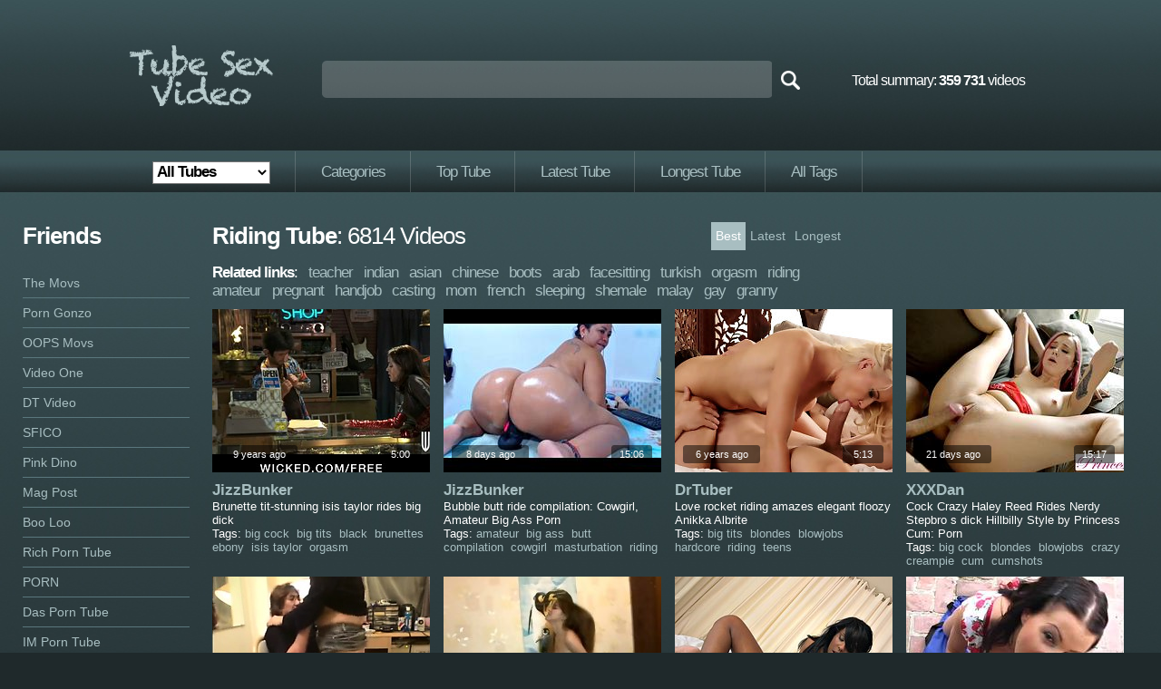

--- FILE ---
content_type: text/html
request_url: http://www.tubesexvideo.com/categories/riding
body_size: 28180
content:
<!DOCTYPE html PUBLIC "-//W3C//DTD XHTML 1.0 Transitional//EN" "http://www.w3.org/TR/xhtml1/DTD/xhtml1-transitional.dtd">
<html xmlns="http://www.w3.org/1999/xhtml">
<head>
<meta http-equiv="Content-Type" content="text/html; charset=UTF-8" />
<script type="text/javascript">
<!--
document.cookie='a2r=noref#!; path=/;'
document.cookie='a2x=#!; path=/;'
// -->
</script>
<script type="text/javascript">
<!--
document.cookie="4b8bacd4b95af7494779bf6de73d865f61952c354cc45f91=UEV1UHcyNktYZE15dDhhNzFoVDNaaGJrMmc0WTVMNXFDTVRjMk9UWTNNRFkxTXkwMU16TXdNVE0zTFRBPQc;expires=Fri, 30 Jan 2026 02:10:53 -0500;path=/";
// -->
</script>
<title>Riding Sex Clips Streaming</title>
<meta name="keywords" content="riding porno movs, hot porntube, riding tube, riding porn, hd riding, riding xxx, riding sex tube, riding sex clips, hot riding" />
<meta name="description" content="Hot Riding Porntube. Miko&#039;s Final Boy-on-girl Scene!. Anal Riding Bare Twinks The Sex Is Real And Authentic, Filmed With The Passion And Intensity That Only Raw Sex Can Deliver. Cute Nataly Receives Nice Facial Cumshot. " />
<meta name="RATING" content="RTA-5042-1996-1400-1577-RTA" />

<link href="http://www.tubesexvideo.com/css/style.css" rel="stylesheet" type="text/css" />

<link rel="next" href="./riding-2" />

<script type="text/javascript" src="http://static.tubesexvideo.com/js/ajax.js"></script>
<script type="text/javascript" src="http://static.tubesexvideo.com//js/ajax-dynamic-list.js"></script>
<script type="text/javascript">var addthis_config = {"data_track_clickback":true};</script>
<script type="text/javascript" src="http://s7.addthis.com/js/250/addthis_widget.js#username=dushik"></script>

<script type="text/javascript">

  var _gaq = _gaq || [];
  _gaq.push(['_setAccount', 'UA-32700410-1']);
  _gaq.push(['_trackPageview']);

  (function() {
    var ga = document.createElement('script'); ga.type = 'text/javascript'; ga.async = true;
    ga.src = ('https:' == document.location.protocol ? 'https://ssl' : 'http://www') + '.google-analytics.com/ga.js';
    var s = document.getElementsByTagName('script')[0]; s.parentNode.insertBefore(ga, s);
  })();

</script>

</head>

<body>

<div id="wrap">

	<div id="header">

    
		<div id="logo">
			<a href="/" class="logo"><img src="http://static.tubesexvideo.com/images/logo.png" alt="Go to home page" /></a>
		</div>

		<div id="search">
			<form action=../find/ method=GET>
				<input id="search-field" name="q" type="text" autocomplete=off onfocus="ajax_showOptions(this,'getCountriesByLetters',event)" onkeyup="ajax_showOptions(this,'getCountriesByLetters',event)" /><input id="search-button" name="" value="" type="submit" />
			</form>
		</div>

		<div id="total-summary">Total summary: <b>359 731</b> videos</div>
      

		<div id="menu">
			<ul>
<li><select name=site id=site_sel onchange='javascript:

var arr=document.location.toString().split("/");

var str=arr[0];
		
for(n=1;n<arr.length;n++)
{
	if(n==3)
	{
		if(this.value!=0)
			str+="/"+this.value;
	}
	str+="/"+arr[n];

}
document.location=str;
'>
<option value=0 selected>All Tubes</option>
<option value='ashemaleone'>AshemaleOne</option>
<option value='bdsmtubeone'>BDSMTubeOne</option>
<option value='beeg'>Beeg</option>
<option value='drtuber'>DrTuber</option>
<option value='jizzbunker'>JizzBunker</option>
<option value='nuvid'>NuVid</option>
<option value='ok.xxx'>OK.XXX</option>
<option value='porngem'>PornGem</option>
<option value='pornhat'>PornHat</option>
<option value='pornlib'>PornLib</option>
<option value='uiporn'>uiPorn</option>
<option value='xxxdan'>XXXDan</option>
</select>
</li>
				<li><a href="/">Categories</a></li>
				<li><a href="../top/">Top Tube</a></li>
				<li><a href="../latest/">Latest Tube</a></li>
				<li><a href="../longest/">Longest Tube</a></li>
				<li><a href="../alltags/a">All Tags</a></li>
			</ul>
		</div>
            
		<div class="addthis_toolbox addthis_default_style " style="margin-top:181px; margin-left:858px; position:absolute;">
			<a class="addthis_counter addthis_pill_style"></a>
		</div>

      </div>







	<div id="page-wide">
		<div id="sidebar-2">
   			<div id="friend-title-block">    
  				<h2><b>Friends</b></h2>
   			</div>
			<div id="sidebar-menu">
				<ul>
					<li><a href=/friend/12/?http://www.themovs.com target=_blank>The Movs</a></li>
					<li><a href=/friend/13/?http://www.porngonzo.com target=_blank>Porn Gonzo</a></li>
					<li><a href=/friend/14/?http://www.oopsmovs.com target=_blank>OOPS Movs</a></li>
					<li><a href=/friend/15/?http://www.video-one.com target=_blank>Video One</a></li>
					<li><a href=/friend/16/?http://www.dtvideo.com target=_blank>DT Video</a></li>
					<li><a href=/friend/17/?http://www.sfico.com target=_blank>SFICO</a></li>
					<li><a href=/friend/18/?http://www.pinkdino.com target=_blank>Pink Dino</a></li>
					<li><a href=/friend/19/?http://www.magpost.com target=_blank>Mag Post</a></li>
					<li><a href=/friend/20/?http://www.booloo.com target=_blank>Boo Loo</a></li>
					<li><a href=/friend/24/?http://www.richporntube.com target=_blank>Rich Porn Tube</a></li>
					<li><a href=/friend/25/?https://www.porn.biz target=_blank>PORN</a></li>
					<li><a href=/friend/26/?http://www.dasporntube.com target=_blank>Das Porn Tube</a></li>
					<li><a href=/friend/27/?http://www.imporntube.com target=_blank>IM Porn Tube</a></li>
					<li><a href=/friend/28/?http://www.dearporntube.com target=_blank>Dear Porn Tube</a></li>
					<li><a href=/friend/29/?http://www.itsporntube.com target=_blank>Its Porn Tube</a></li>
					<li><a href=/friend/30/?http://www.kingporntube.com target=_blank>King Porn Tube</a></li>
					<li><a href=/friend/31/?http://www.almatube.com target=_blank>Alma Tube</a></li>
					<li><a href=/friend/32/?http://www.beeztube.com target=_blank>Beez Tube</a></li>
					<li><a href=/friend/33/?http://www.booketube.com target=_blank>Book eTube</a></li>
					<li><a href=/friend/34/?http://www.bisontube.com target=_blank>Bison Tube</a></li>
					<li><a href=/friend/35/?http://www.lemonstube.com target=_blank>Lemons Tube</a></li>
					<li><a href=/friend/36/?http://www.eeltube.com target=_blank>EEL Tube</a></li>
					<li><a href=/friend/37/?http://www.cloaktube.com target=_blank>Cloak Tube</a></li>
					<li><a href=/friend/38/?http://www.monstatube.com target=_blank>Monsta Tube</a></li>
					<li><a href=/friend/39/?http://www.fucktubed.com target=_blank>Fuck Tubed</a></li>
					<li><a href=/friend/40/?http://www.nichevidz.com target=_blank>Niche Vidz</a></li>
					<li><a href=/friend/41/?http://www.fuckotube.com target=_blank>Fucko Tube</a></li>
					<li><a href=/friend/42/?http://www.cactube.com target=_blank>CAC Tube</a></li>
					<li><a href=/friend/43/?http://www.hyenatube.com target=_blank>Hyena Tube</a></li>
					<li><a href=/friend/44/?http://www.robbotube.com target=_blank>Robbo Tube</a></li>
					<li><a href=/friend/45/?http://www.dungtube.com target=_blank>Dung Tube</a></li>
					<li><a href=/friend/46/?http://www.cumporntube.com target=_blank>Cum Porn Tube</a></li>
					<li><a href=/friend/47/?http://www.captaintube.com target=_blank>Captain Tube</a></li>
					<li><a href=/friend/48/?http://www.vaccotube.com target=_blank>Vacco Tube</a></li>
					<li><a href=/friend/49/?http://www.stucktube.com target=_blank>Stuck Tube</a></li>
					<li><a href=/friend/50/?http://www.cyborgtube.com target=_blank>Cyborg Tube</a></li>
					<li><a href=/friend/51/?http://www.hotporntubed.com target=_blank>Hot Porn Tubed</a></li>
					<li><a href=/friend/52/?http://www.hqgigs.com target=_blank>HQ Gigs</a></li>
					<li><a href=/friend/53/?http://www.linkshit.com/ target=_blank>Links Hit Tube</a></li>
					<li><a href=/friend/54/?http://www.amateursex-x.com/ target=_blank>Amateur Sex</a></li>
				</ul>
			</div>   

    
          
			<div id="h-space-3"></div>
			<h2><b>Tubes</b></h2>
			<div id="tags">
				<span class="tag-5"><a rel="tag" href="/alphaporno/top/">AlphaPorno</a>&nbsp; </span>
				<span class="tag-3"><a rel="tag" href="/ashemaleone/top/">AshemaleOne</a>&nbsp; </span>
				<span class="tag-1"><a rel="tag" href="/babestube/top/">BabesTube</a>&nbsp; </span>
				<span class="tag-3"><a rel="tag" href="/bdsmtubeone/top/">BDSMTubeOne</a>&nbsp; </span>
				<span class="tag-5"><a rel="tag" href="/beeg/top/">Beeg</a>&nbsp; </span>
				<span class="tag-5"><a rel="tag" href="/crocotube/top/">CrocoTube</a>&nbsp; </span>
				<span class="tag-8"><a rel="tag" href="/drtuber/top/">DrTuber</a>&nbsp; </span>
				<span class="tag-4"><a rel="tag" href="/gotporn/top/">GotPorn</a>&nbsp; </span>
				<span class="tag-3"><a rel="tag" href="/hdsex/top/">HDSex</a>&nbsp; </span>
				<span class="tag-7"><a rel="tag" href="/jizzbunker/top/">JizzBunker</a>&nbsp; </span>
				<span class="tag-7"><a rel="tag" href="/nuvid/top/">NuVid</a>&nbsp; </span>
				<span class="tag-1"><a rel="tag" href="/ok.xxx/top/">OK.XXX</a>&nbsp; </span>
				<span class="tag-5"><a rel="tag" href="/porngem/top/">PornGem</a>&nbsp; </span>
				<span class="tag-3"><a rel="tag" href="/porngo/top/">PornGo</a>&nbsp; </span>
				<span class="tag-3"><a rel="tag" href="/pornhat/top/">PornHat</a>&nbsp; </span>
				<span class="tag-7"><a rel="tag" href="/pornhub/top/">PornHub</a>&nbsp; </span>
				<span class="tag-5"><a rel="tag" href="/pornlib/top/">PornLib</a>&nbsp; </span>
				<span class="tag-2"><a rel="tag" href="/pornomovies/top/">PornoMovies</a>&nbsp; </span>
				<span class="tag-1"><a rel="tag" href="/pornrabbit/top/">PornRabbit</a>&nbsp; </span>
				<span class="tag-6"><a rel="tag" href="/pornwatchers/top/">PornWatchers</a>&nbsp; </span>
				<span class="tag-7"><a rel="tag" href="/redtube/top/">RedTube</a>&nbsp; </span>
				<span class="tag-6"><a rel="tag" href="/stileproject/top/">StileProject</a>&nbsp; </span>
				<span class="tag-6"><a rel="tag" href="/sunporno/top/">SunPorno</a>&nbsp; </span>
				<span class="tag-4"><a rel="tag" href="/tableterotica/top/">TabletErotica</a>&nbsp; </span>
				<span class="tag-1"><a rel="tag" href="/theyarehuge/top/">TheyAreHuge</a>&nbsp; </span>
				<span class="tag-8"><a rel="tag" href="/tube8/top/">Tube8</a>&nbsp; </span>
				<span class="tag-4"><a rel="tag" href="/tubewolf/top/">TubeWolf</a>&nbsp; </span>
				<span class="tag-4"><a rel="tag" href="/uiporn/top/">uiPorn</a>&nbsp; </span>
				<span class="tag-3"><a rel="tag" href="/vintagetube/top/">VintageTube</a>&nbsp; </span>
				<span class="tag-8"><a rel="tag" href="/xhamster/top/">xHamster</a>&nbsp; </span>
				<span class="tag-7"><a rel="tag" href="/xxxdan/top/">XXXDan</a>&nbsp; </span>
				<span class="tag-3"><a rel="tag" href="/zedporn/top/">ZedPorn</a>&nbsp; </span>

			</div>




              
			<div id="h-space-3"></div>
          
			<h2><b>Tags</b></h2>

			<div id="tags">
				<span class="tag-2"><a rel="tag" href="../categories/18 year old">18&nbsp;year&nbsp;old</a>&nbsp; </span>
				<span class="tag-1"><a rel="tag" href="../categories/19 year old">19&nbsp;year&nbsp;old</a>&nbsp; </span>
				<span class="tag-1"><a rel="tag" href="../categories/3d">3d</a>&nbsp; </span>
				<span class="tag-2"><a rel="tag" href="../categories/69">69</a>&nbsp; </span>
				<span class="tag-1"><a rel="tag" href="../categories/adorable">adorable</a>&nbsp; </span>
				<span class="tag-8"><a rel="tag" href="../categories/amateur">amateur</a>&nbsp; </span>
				<span class="tag-2"><a rel="tag" href="../categories/amazing">amazing</a>&nbsp; </span>
				<span class="tag-2"><a rel="tag" href="../categories/american">american</a>&nbsp; </span>
				<span class="tag-6"><a rel="tag" href="../categories/anal">anal</a>&nbsp; </span>
				<span class="tag-1"><a rel="tag" href="../categories/arab">arab</a>&nbsp; </span>
				<span class="tag-4"><a rel="tag" href="../categories/asian">asian</a>&nbsp; </span>
				<span class="tag-5"><a rel="tag" href="../categories/ass">ass</a>&nbsp; </span>
				<span class="tag-1"><a rel="tag" href="../categories/ass to mouth">ass&nbsp;to&nbsp;mouth</a>&nbsp; </span>
				<span class="tag-1"><a rel="tag" href="../categories/assfucking">assfucking</a>&nbsp; </span>
				<span class="tag-2"><a rel="tag" href="../categories/asshole">asshole</a>&nbsp; </span>
				<span class="tag-1"><a rel="tag" href="../categories/asslick">asslick</a>&nbsp; </span>
				<span class="tag-1"><a rel="tag" href="../categories/audition">audition</a>&nbsp; </span>
				<span class="tag-7"><a rel="tag" href="../categories/babes">babes</a>&nbsp; </span>
				<span class="tag-1"><a rel="tag" href="../categories/banging">banging</a>&nbsp; </span>
				<span class="tag-1"><a rel="tag" href="../categories/barely legal">barely&nbsp;legal</a>&nbsp; </span>
				<span class="tag-1"><a rel="tag" href="../categories/bathroom">bathroom</a>&nbsp; </span>
				<span class="tag-3"><a rel="tag" href="../categories/bbw">bbw</a>&nbsp; </span>
				<span class="tag-3"><a rel="tag" href="../categories/bdsm">bdsm</a>&nbsp; </span>
				<span class="tag-1"><a rel="tag" href="../categories/beach">beach</a>&nbsp; </span>
				<span class="tag-1"><a rel="tag" href="../categories/bear">bear</a>&nbsp; </span>
				<span class="tag-3"><a rel="tag" href="../categories/beauty">beauty</a>&nbsp; </span>
				<span class="tag-2"><a rel="tag" href="../categories/bedroom">bedroom</a>&nbsp; </span>
				<span class="tag-3"><a rel="tag" href="../categories/big ass">big&nbsp;ass</a>&nbsp; </span>
				<span class="tag-1"><a rel="tag" href="../categories/big black cock">big&nbsp;black&nbsp;cock</a>&nbsp; </span>
				<span class="tag-5"><a rel="tag" href="../categories/big cock">big&nbsp;cock</a>&nbsp; </span>
				<span class="tag-1"><a rel="tag" href="../categories/big natural tits">big&nbsp;natural&nbsp;tits</a>&nbsp; </span>
				<span class="tag-7"><a rel="tag" href="../categories/big tits">big&nbsp;tits</a>&nbsp; </span>
				<span class="tag-2"><a rel="tag" href="../categories/bikini">bikini</a>&nbsp; </span>
				<span class="tag-1"><a rel="tag" href="../categories/bisexuals">bisexuals</a>&nbsp; </span>
				<span class="tag-2"><a rel="tag" href="../categories/bitch">bitch</a>&nbsp; </span>
				<span class="tag-4"><a rel="tag" href="../categories/black">black</a>&nbsp; </span>
				<span class="tag-7"><a rel="tag" href="../categories/blondes">blondes</a>&nbsp; </span>
				<span class="tag-8"><a rel="tag" href="../categories/blowjobs">blowjobs</a>&nbsp; </span>
				<span class="tag-2"><a rel="tag" href="../categories/bondage">bondage</a>&nbsp; </span>
				<span class="tag-3"><a rel="tag" href="../categories/boobs">boobs</a>&nbsp; </span>
				<span class="tag-1"><a rel="tag" href="../categories/boots">boots</a>&nbsp; </span>
				<span class="tag-2"><a rel="tag" href="../categories/booty">booty</a>&nbsp; </span>
				<span class="tag-1"><a rel="tag" href="../categories/boss">boss</a>&nbsp; </span>
				<span class="tag-1"><a rel="tag" href="../categories/bound">bound</a>&nbsp; </span>
				<span class="tag-2"><a rel="tag" href="../categories/boy">boy</a>&nbsp; </span>
				<span class="tag-1"><a rel="tag" href="../categories/boyfriend">boyfriend</a>&nbsp; </span>
				<span class="tag-1"><a rel="tag" href="../categories/brazilian">brazilian</a>&nbsp; </span>
				<span class="tag-2"><a rel="tag" href="../categories/british">british</a>&nbsp; </span>
				<span class="tag-7"><a rel="tag" href="../categories/brunettes">brunettes</a>&nbsp; </span>
				<span class="tag-1"><a rel="tag" href="../categories/brutal">brutal</a>&nbsp; </span>
				<span class="tag-1"><a rel="tag" href="../categories/bukkake">bukkake</a>&nbsp; </span>
				<span class="tag-3"><a rel="tag" href="../categories/busty">busty</a>&nbsp; </span>
				<span class="tag-4"><a rel="tag" href="../categories/butt">butt</a>&nbsp; </span>
				<span class="tag-2"><a rel="tag" href="../categories/car">car</a>&nbsp; </span>
				<span class="tag-1"><a rel="tag" href="../categories/cash">cash</a>&nbsp; </span>
				<span class="tag-2"><a rel="tag" href="../categories/casting">casting</a>&nbsp; </span>
				<span class="tag-1"><a rel="tag" href="../categories/caught">caught</a>&nbsp; </span>
				<span class="tag-1"><a rel="tag" href="../categories/celebrities">celebrities</a>&nbsp; </span>
				<span class="tag-1"><a rel="tag" href="../categories/cfnm">cfnm</a>&nbsp; </span>
				<span class="tag-1"><a rel="tag" href="../categories/cheating">cheating</a>&nbsp; </span>
				<span class="tag-1"><a rel="tag" href="../categories/chinese">chinese</a>&nbsp; </span>
				<span class="tag-1"><a rel="tag" href="../categories/chocolate">chocolate</a>&nbsp; </span>
				<span class="tag-2"><a rel="tag" href="../categories/chubby">chubby</a>&nbsp; </span>
				<span class="tag-1"><a rel="tag" href="../categories/classic">classic</a>&nbsp; </span>
				<span class="tag-1"><a rel="tag" href="../categories/clit">clit</a>&nbsp; </span>
				<span class="tag-3"><a rel="tag" href="../categories/close up">close&nbsp;up</a>&nbsp; </span>
				<span class="tag-1"><a rel="tag" href="../categories/club">club</a>&nbsp; </span>
				<span class="tag-1"><a rel="tag" href="../categories/coed">coed</a>&nbsp; </span>
				<span class="tag-2"><a rel="tag" href="../categories/college">college</a>&nbsp; </span>
				<span class="tag-1"><a rel="tag" href="../categories/college girl">college&nbsp;girl</a>&nbsp; </span>
				<span class="tag-2"><a rel="tag" href="../categories/compilation">compilation</a>&nbsp; </span>
				<span class="tag-2"><a rel="tag" href="../categories/cougar">cougar</a>&nbsp; </span>
				<span class="tag-3"><a rel="tag" href="../categories/couple">couple</a>&nbsp; </span>
				<span class="tag-3"><a rel="tag" href="../categories/cowgirl">cowgirl</a>&nbsp; </span>
				<span class="tag-1"><a rel="tag" href="../categories/crazy">crazy</a>&nbsp; </span>
				<span class="tag-3"><a rel="tag" href="../categories/creampie">creampie</a>&nbsp; </span>
				<span class="tag-2"><a rel="tag" href="../categories/cuckold">cuckold</a>&nbsp; </span>
				<span class="tag-4"><a rel="tag" href="../categories/cum">cum</a>&nbsp; </span>
				<span class="tag-1"><a rel="tag" href="../categories/cum in mouth">cum&nbsp;in&nbsp;mouth</a>&nbsp; </span>
				<span class="tag-5"><a rel="tag" href="../categories/cumshots">cumshots</a>&nbsp; </span>
				<span class="tag-2"><a rel="tag" href="../categories/cunt">cunt</a>&nbsp; </span>
				<span class="tag-3"><a rel="tag" href="../categories/cute">cute</a>&nbsp; </span>
				<span class="tag-1"><a rel="tag" href="../categories/czech">czech</a>&nbsp; </span>
				<span class="tag-1"><a rel="tag" href="../categories/dancing">dancing</a>&nbsp; </span>
				<span class="tag-1"><a rel="tag" href="../categories/dark hair">dark&nbsp;hair</a>&nbsp; </span>
				<span class="tag-3"><a rel="tag" href="../categories/deep throat">deep&nbsp;throat</a>&nbsp; </span>
				<span class="tag-4"><a rel="tag" href="../categories/dick">dick</a>&nbsp; </span>
				<span class="tag-3"><a rel="tag" href="../categories/dildo">dildo</a>&nbsp; </span>
				<span class="tag-1"><a rel="tag" href="../categories/dirty">dirty</a>&nbsp; </span>
				<span class="tag-1"><a rel="tag" href="../categories/doctor">doctor</a>&nbsp; </span>
				<span class="tag-3"><a rel="tag" href="../categories/doggy">doggy</a>&nbsp; </span>
				<span class="tag-4"><a rel="tag" href="../categories/doggystyle">doggystyle</a>&nbsp; </span>
				<span class="tag-1"><a rel="tag" href="../categories/doll">doll</a>&nbsp; </span>
				<span class="tag-2"><a rel="tag" href="../categories/domination">domination</a>&nbsp; </span>
				<span class="tag-2"><a rel="tag" href="../categories/double penetration">double&nbsp;penetration</a>&nbsp; </span>
				<span class="tag-2"><a rel="tag" href="../categories/drilling">drilling</a>&nbsp; </span>
				<span class="tag-4"><a rel="tag" href="../categories/ebony">ebony</a>&nbsp; </span>
				<span class="tag-1"><a rel="tag" href="../categories/emo">emo</a>&nbsp; </span>
				<span class="tag-2"><a rel="tag" href="../categories/erotic">erotic</a>&nbsp; </span>
				<span class="tag-3"><a rel="tag" href="../categories/european">european</a>&nbsp; </span>
				<span class="tag-1"><a rel="tag" href="../categories/exotic">exotic</a>&nbsp; </span>
				<span class="tag-2"><a rel="tag" href="../categories/extreme">extreme</a>&nbsp; </span>
				<span class="tag-1"><a rel="tag" href="../categories/face sitting">face&nbsp;sitting</a>&nbsp; </span>
				<span class="tag-4"><a rel="tag" href="../categories/facials">facials</a>&nbsp; </span>
				<span class="tag-1"><a rel="tag" href="../categories/fake tits">fake&nbsp;tits</a>&nbsp; </span>
				<span class="tag-2"><a rel="tag" href="../categories/fat">fat</a>&nbsp; </span>
				<span class="tag-1"><a rel="tag" href="../categories/fat cock">fat&nbsp;cock</a>&nbsp; </span>
				<span class="tag-2"><a rel="tag" href="../categories/feet">feet</a>&nbsp; </span>
				<span class="tag-2"><a rel="tag" href="../categories/femdom">femdom</a>&nbsp; </span>
				<span class="tag-4"><a rel="tag" href="../categories/fetish">fetish</a>&nbsp; </span>
				<span class="tag-1"><a rel="tag" href="../categories/ffm">ffm</a>&nbsp; </span>
				<span class="tag-4"><a rel="tag" href="../categories/fingering">fingering</a>&nbsp; </span>
				<span class="tag-2"><a rel="tag" href="../categories/first time">first&nbsp;time</a>&nbsp; </span>
				<span class="tag-1"><a rel="tag" href="../categories/fishnet">fishnet</a>&nbsp; </span>
				<span class="tag-2"><a rel="tag" href="../categories/fisting">fisting</a>&nbsp; </span>
				<span class="tag-1"><a rel="tag" href="../categories/flashing">flashing</a>&nbsp; </span>
				<span class="tag-2"><a rel="tag" href="../categories/foot">foot</a>&nbsp; </span>
				<span class="tag-1"><a rel="tag" href="../categories/footjob">footjob</a>&nbsp; </span>
				<span class="tag-1"><a rel="tag" href="../categories/foursome">foursome</a>&nbsp; </span>
				<span class="tag-2"><a rel="tag" href="../categories/french">french</a>&nbsp; </span>
				<span class="tag-2"><a rel="tag" href="../categories/from behind">from&nbsp;behind</a>&nbsp; </span>
				<span class="tag-2"><a rel="tag" href="../categories/funny">funny</a>&nbsp; </span>
				<span class="tag-1"><a rel="tag" href="../categories/gagging">gagging</a>&nbsp; </span>
				<span class="tag-2"><a rel="tag" href="../categories/gangbang">gangbang</a>&nbsp; </span>
				<span class="tag-5"><a rel="tag" href="../categories/gays">gays</a>&nbsp; </span>
				<span class="tag-2"><a rel="tag" href="../categories/german">german</a>&nbsp; </span>
				<span class="tag-2"><a rel="tag" href="../categories/girlfriend">girlfriend</a>&nbsp; </span>
				<span class="tag-2"><a rel="tag" href="../categories/giving head">giving&nbsp;head</a>&nbsp; </span>
				<span class="tag-1"><a rel="tag" href="../categories/glamour">glamour</a>&nbsp; </span>
				<span class="tag-1"><a rel="tag" href="../categories/glasses">glasses</a>&nbsp; </span>
				<span class="tag-1"><a rel="tag" href="../categories/gloryhole">gloryhole</a>&nbsp; </span>
				<span class="tag-2"><a rel="tag" href="../categories/gorgeous">gorgeous</a>&nbsp; </span>
				<span class="tag-2"><a rel="tag" href="../categories/granny">granny</a>&nbsp; </span>
				<span class="tag-4"><a rel="tag" href="../categories/group sex">group&nbsp;sex</a>&nbsp; </span>
				<span class="tag-1"><a rel="tag" href="../categories/gym">gym</a>&nbsp; </span>
				<span class="tag-1"><a rel="tag" href="../categories/hairless">hairless</a>&nbsp; </span>
				<span class="tag-3"><a rel="tag" href="../categories/hairy">hairy</a>&nbsp; </span>
				<span class="tag-4"><a rel="tag" href="../categories/handjobs">handjobs</a>&nbsp; </span>
				<span class="tag-8"><a rel="tag" href="../categories/hardcore">hardcore</a>&nbsp; </span>
				<span class="tag-6"><a rel="tag" href="../categories/hd">hd</a>&nbsp; </span>
				<span class="tag-1"><a rel="tag" href="../categories/hidden cam">hidden&nbsp;cam</a>&nbsp; </span>
				<span class="tag-2"><a rel="tag" href="../categories/high heels">high&nbsp;heels</a>&nbsp; </span>
				<span class="tag-3"><a rel="tag" href="../categories/homemade">homemade</a>&nbsp; </span>
				<span class="tag-1"><a rel="tag" href="../categories/hotel">hotel</a>&nbsp; </span>
				<span class="tag-1"><a rel="tag" href="../categories/housewife">housewife</a>&nbsp; </span>
				<span class="tag-1"><a rel="tag" href="../categories/huge cock">huge&nbsp;cock</a>&nbsp; </span>
				<span class="tag-1"><a rel="tag" href="../categories/huge tits">huge&nbsp;tits</a>&nbsp; </span>
				<span class="tag-1"><a rel="tag" href="../categories/humiliation">humiliation</a>&nbsp; </span>
				<span class="tag-1"><a rel="tag" href="../categories/husband">husband</a>&nbsp; </span>
				<span class="tag-1"><a rel="tag" href="../categories/indian">indian</a>&nbsp; </span>
				<span class="tag-1"><a rel="tag" href="../categories/innocent">innocent</a>&nbsp; </span>
				<span class="tag-4"><a rel="tag" href="../categories/interracial">interracial</a>&nbsp; </span>
				<span class="tag-1"><a rel="tag" href="../categories/italian">italian</a>&nbsp; </span>
				<span class="tag-3"><a rel="tag" href="../categories/japanese">japanese</a>&nbsp; </span>
				<span class="tag-2"><a rel="tag" href="../categories/jerking">jerking</a>&nbsp; </span>
				<span class="tag-1"><a rel="tag" href="../categories/jizz">jizz</a>&nbsp; </span>
				<span class="tag-2"><a rel="tag" href="../categories/juicy">juicy</a>&nbsp; </span>
				<span class="tag-2"><a rel="tag" href="../categories/kinky">kinky</a>&nbsp; </span>
				<span class="tag-2"><a rel="tag" href="../categories/kiss">kiss</a>&nbsp; </span>
				<span class="tag-1"><a rel="tag" href="../categories/kitchen">kitchen</a>&nbsp; </span>
				<span class="tag-1"><a rel="tag" href="../categories/ladyboy">ladyboy</a>&nbsp; </span>
				<span class="tag-1"><a rel="tag" href="../categories/latex">latex</a>&nbsp; </span>
				<span class="tag-3"><a rel="tag" href="../categories/latin">latin</a>&nbsp; </span>
				<span class="tag-1"><a rel="tag" href="../categories/leather">leather</a>&nbsp; </span>
				<span class="tag-2"><a rel="tag" href="../categories/legs">legs</a>&nbsp; </span>
				<span class="tag-4"><a rel="tag" href="../categories/lesbians">lesbians</a>&nbsp; </span>
				<span class="tag-4"><a rel="tag" href="../categories/licking">licking</a>&nbsp; </span>
				<span class="tag-3"><a rel="tag" href="../categories/lingerie">lingerie</a>&nbsp; </span>
				<span class="tag-1"><a rel="tag" href="../categories/long hair">long&nbsp;hair</a>&nbsp; </span>
				<span class="tag-1"><a rel="tag" href="../categories/long legs">long&nbsp;legs</a>&nbsp; </span>
				<span class="tag-1"><a rel="tag" href="../categories/maid">maid</a>&nbsp; </span>
				<span class="tag-2"><a rel="tag" href="../categories/massage">massage</a>&nbsp; </span>
				<span class="tag-6"><a rel="tag" href="../categories/masturbation">masturbation</a>&nbsp; </span>
				<span class="tag-4"><a rel="tag" href="../categories/matures">matures</a>&nbsp; </span>
				<span class="tag-1"><a rel="tag" href="../categories/messy">messy</a>&nbsp; </span>
				<span class="tag-5"><a rel="tag" href="../categories/milf">milf</a>&nbsp; </span>
				<span class="tag-3"><a rel="tag" href="../categories/missionary">missionary</a>&nbsp; </span>
				<span class="tag-1"><a rel="tag" href="../categories/mistress">mistress</a>&nbsp; </span>
				<span class="tag-1"><a rel="tag" href="../categories/mmf">mmf</a>&nbsp; </span>
				<span class="tag-1"><a rel="tag" href="../categories/moaning">moaning</a>&nbsp; </span>
				<span class="tag-2"><a rel="tag" href="../categories/mom">mom</a>&nbsp; </span>
				<span class="tag-2"><a rel="tag" href="../categories/money">money</a>&nbsp; </span>
				<span class="tag-1"><a rel="tag" href="../categories/monster">monster</a>&nbsp; </span>
				<span class="tag-1"><a rel="tag" href="../categories/monster cock">monster&nbsp;cock</a>&nbsp; </span>
				<span class="tag-2"><a rel="tag" href="../categories/natural boobs">natural&nbsp;boobs</a>&nbsp; </span>
				<span class="tag-1"><a rel="tag" href="../categories/nipples">nipples</a>&nbsp; </span>
				<span class="tag-3"><a rel="tag" href="../categories/nude">nude</a>&nbsp; </span>
				<span class="tag-2"><a rel="tag" href="../categories/nudity">nudity</a>&nbsp; </span>
				<span class="tag-1"><a rel="tag" href="../categories/nurse">nurse</a>&nbsp; </span>
				<span class="tag-1"><a rel="tag" href="../categories/nylon">nylon</a>&nbsp; </span>
				<span class="tag-2"><a rel="tag" href="../categories/office">office</a>&nbsp; </span>
				<span class="tag-2"><a rel="tag" href="../categories/oiled">oiled</a>&nbsp; </span>
				<span class="tag-1"><a rel="tag" href="../categories/old man">old&nbsp;man</a>&nbsp; </span>
				<span class="tag-2"><a rel="tag" href="../categories/old young">old&nbsp;young</a>&nbsp; </span>
				<span class="tag-4"><a rel="tag" href="../categories/oral">oral</a>&nbsp; </span>
				<span class="tag-3"><a rel="tag" href="../categories/orgasm">orgasm</a>&nbsp; </span>
				<span class="tag-2"><a rel="tag" href="../categories/orgy">orgy</a>&nbsp; </span>
				<span class="tag-1"><a rel="tag" href="../categories/oriental">oriental</a>&nbsp; </span>
				<span class="tag-3"><a rel="tag" href="../categories/outdoor">outdoor</a>&nbsp; </span>
				<span class="tag-1"><a rel="tag" href="../categories/pain">pain</a>&nbsp; </span>
				<span class="tag-2"><a rel="tag" href="../categories/panties">panties</a>&nbsp; </span>
				<span class="tag-1"><a rel="tag" href="../categories/pantyhose">pantyhose</a>&nbsp; </span>
				<span class="tag-2"><a rel="tag" href="../categories/party">party</a>&nbsp; </span>
				<span class="tag-1"><a rel="tag" href="../categories/peeing">peeing</a>&nbsp; </span>
				<span class="tag-1"><a rel="tag" href="../categories/perky">perky</a>&nbsp; </span>
				<span class="tag-1"><a rel="tag" href="../categories/piercing">piercing</a>&nbsp; </span>
				<span class="tag-2"><a rel="tag" href="../categories/pissing">pissing</a>&nbsp; </span>
				<span class="tag-1"><a rel="tag" href="../categories/pool">pool</a>&nbsp; </span>
				<span class="tag-4"><a rel="tag" href="../categories/pornstars">pornstars</a>&nbsp; </span>
				<span class="tag-1"><a rel="tag" href="../categories/posing">posing</a>&nbsp; </span>
				<span class="tag-4"><a rel="tag" href="../categories/pov">pov</a>&nbsp; </span>
				<span class="tag-2"><a rel="tag" href="../categories/pretty">pretty</a>&nbsp; </span>
				<span class="tag-3"><a rel="tag" href="../categories/public">public</a>&nbsp; </span>
				<span class="tag-6"><a rel="tag" href="../categories/pussy">pussy</a>&nbsp; </span>
				<span class="tag-3"><a rel="tag" href="../categories/reality">reality</a>&nbsp; </span>
				<span class="tag-3"><a rel="tag" href="../categories/redheads">redheads</a>&nbsp; </span>
				<span class="tag-1"><a rel="tag" href="../categories/retro">retro</a>&nbsp; </span>
				<span class="tag-3"><a rel="tag" href="../categories/riding">riding</a>&nbsp; </span>
				<span class="tag-1"><a rel="tag" href="../categories/rimjob">rimjob</a>&nbsp; </span>
				<span class="tag-2"><a rel="tag" href="../categories/rough">rough</a>&nbsp; </span>
				<span class="tag-2"><a rel="tag" href="../categories/russian">russian</a>&nbsp; </span>
				<span class="tag-1"><a rel="tag" href="../categories/secretary">secretary</a>&nbsp; </span>
				<span class="tag-4"><a rel="tag" href="../categories/shaved">shaved</a>&nbsp; </span>
				<span class="tag-3"><a rel="tag" href="../categories/shemales">shemales</a>&nbsp; </span>
				<span class="tag-2"><a rel="tag" href="../categories/shower">shower</a>&nbsp; </span>
				<span class="tag-3"><a rel="tag" href="../categories/skinny">skinny</a>&nbsp; </span>
				<span class="tag-1"><a rel="tag" href="../categories/skirt">skirt</a>&nbsp; </span>
				<span class="tag-2"><a rel="tag" href="../categories/slave">slave</a>&nbsp; </span>
				<span class="tag-1"><a rel="tag" href="../categories/slim">slim</a>&nbsp; </span>
				<span class="tag-4"><a rel="tag" href="../categories/small tits">small&nbsp;tits</a>&nbsp; </span>
				<span class="tag-1"><a rel="tag" href="../categories/smoking">smoking</a>&nbsp; </span>
				<span class="tag-1"><a rel="tag" href="../categories/snatch">snatch</a>&nbsp; </span>
				<span class="tag-2"><a rel="tag" href="../categories/softcore">softcore</a>&nbsp; </span>
				<span class="tag-5"><a rel="tag" href="../categories/solo">solo</a>&nbsp; </span>
				<span class="tag-1"><a rel="tag" href="../categories/spanish">spanish</a>&nbsp; </span>
				<span class="tag-2"><a rel="tag" href="../categories/spanking">spanking</a>&nbsp; </span>
				<span class="tag-1"><a rel="tag" href="../categories/sperm">sperm</a>&nbsp; </span>
				<span class="tag-1"><a rel="tag" href="../categories/spreading">spreading</a>&nbsp; </span>
				<span class="tag-2"><a rel="tag" href="../categories/squirting">squirting</a>&nbsp; </span>
				<span class="tag-1"><a rel="tag" href="../categories/stepmom">stepmom</a>&nbsp; </span>
				<span class="tag-3"><a rel="tag" href="../categories/stockings">stockings</a>&nbsp; </span>
				<span class="tag-2"><a rel="tag" href="../categories/strapon">strapon</a>&nbsp; </span>
				<span class="tag-2"><a rel="tag" href="../categories/strip">strip</a>&nbsp; </span>
				<span class="tag-1"><a rel="tag" href="../categories/student">student</a>&nbsp; </span>
				<span class="tag-1"><a rel="tag" href="../categories/submissive">submissive</a>&nbsp; </span>
				<span class="tag-4"><a rel="tag" href="../categories/sucking">sucking</a>&nbsp; </span>
				<span class="tag-2"><a rel="tag" href="../categories/swallow">swallow</a>&nbsp; </span>
				<span class="tag-1"><a rel="tag" href="../categories/swallowing">swallowing</a>&nbsp; </span>
				<span class="tag-1"><a rel="tag" href="../categories/swinger">swinger</a>&nbsp; </span>
				<span class="tag-1"><a rel="tag" href="../categories/table">table</a>&nbsp; </span>
				<span class="tag-1"><a rel="tag" href="../categories/tanned">tanned</a>&nbsp; </span>
				<span class="tag-2"><a rel="tag" href="../categories/tattoo">tattoo</a>&nbsp; </span>
				<span class="tag-1"><a rel="tag" href="../categories/teacher">teacher</a>&nbsp; </span>
				<span class="tag-1"><a rel="tag" href="../categories/tease">tease</a>&nbsp; </span>
				<span class="tag-8"><a rel="tag" href="../categories/teens (18+)">teens&nbsp;(18+)</a>&nbsp; </span>
				<span class="tag-1"><a rel="tag" href="../categories/tgirl">tgirl</a>&nbsp; </span>
				<span class="tag-1"><a rel="tag" href="../categories/thai">thai</a>&nbsp; </span>
				<span class="tag-4"><a rel="tag" href="../categories/threesome">threesome</a>&nbsp; </span>
				<span class="tag-1"><a rel="tag" href="../categories/throat">throat</a>&nbsp; </span>
				<span class="tag-1"><a rel="tag" href="../categories/tied up">tied&nbsp;up</a>&nbsp; </span>
				<span class="tag-2"><a rel="tag" href="../categories/tight">tight</a>&nbsp; </span>
				<span class="tag-1"><a rel="tag" href="../categories/tight pussy">tight&nbsp;pussy</a>&nbsp; </span>
				<span class="tag-1"><a rel="tag" href="../categories/tiny">tiny</a>&nbsp; </span>
				<span class="tag-4"><a rel="tag" href="../categories/tits">tits</a>&nbsp; </span>
				<span class="tag-1"><a rel="tag" href="../categories/titty fuck">titty&nbsp;fuck</a>&nbsp; </span>
				<span class="tag-4"><a rel="tag" href="../categories/toys">toys</a>&nbsp; </span>
				<span class="tag-2"><a rel="tag" href="../categories/tranny">tranny</a>&nbsp; </span>
				<span class="tag-1"><a rel="tag" href="../categories/transsexual">transsexual</a>&nbsp; </span>
				<span class="tag-1"><a rel="tag" href="../categories/trimmed pussy">trimmed&nbsp;pussy</a>&nbsp; </span>
				<span class="tag-3"><a rel="tag" href="../categories/twink">twink</a>&nbsp; </span>
				<span class="tag-2"><a rel="tag" href="../categories/uniform">uniform</a>&nbsp; </span>
				<span class="tag-1"><a rel="tag" href="../categories/upskirt">upskirt</a>&nbsp; </span>
				<span class="tag-2"><a rel="tag" href="../categories/vibrator">vibrator</a>&nbsp; </span>
				<span class="tag-2"><a rel="tag" href="../categories/vintage">vintage</a>&nbsp; </span>
				<span class="tag-2"><a rel="tag" href="../categories/voyeur">voyeur</a>&nbsp; </span>
				<span class="tag-4"><a rel="tag" href="../categories/webcams">webcams</a>&nbsp; </span>
				<span class="tag-2"><a rel="tag" href="../categories/wet">wet</a>&nbsp; </span>
				<span class="tag-3"><a rel="tag" href="../categories/white">white</a>&nbsp; </span>
				<span class="tag-2"><a rel="tag" href="../categories/whore">whore</a>&nbsp; </span>
				<span class="tag-2"><a rel="tag" href="../categories/wife">wife</a>&nbsp; </span>
				<span class="tag-2"><a rel="tag" href="../categories/wild">wild</a>&nbsp; </span>
				<span class="tag-1"><a rel="tag" href="../categories/worship">worship</a>&nbsp; </span>

			</div>
   

		</div>
    
		<div id="left-column-wide">
    
			<div id="title-block">    
				<h1><strong>Riding Tube</strong>: 6814 Videos</h1>
				<span class="sort-menu">
					<ul>
						<li class="active">Best</li>
						<li><a href="../latest-categories/riding">Latest</a></li>
						<li><a href="../longest-categories/riding">Longest</a></li>
					</ul>
				</span>
			</div>
      
      
<div id='related'><b>Related links</b>:&nbsp;&nbsp;&nbsp;<a href="/search/teacher">teacher</a>&nbsp;&nbsp;&nbsp;<a href="/search/indian">indian</a>&nbsp;&nbsp;&nbsp;<a href="/search/asian">asian</a>&nbsp;&nbsp;&nbsp;<a href="/search/chinese">chinese</a>&nbsp;&nbsp;&nbsp;<a href="/search/boots">boots</a>&nbsp;&nbsp;&nbsp;<a href="/search/arab">arab</a>&nbsp;&nbsp;&nbsp;<a href="/search/facesitting">facesitting</a>&nbsp;&nbsp;&nbsp;<a href="/search/turkish">turkish</a>&nbsp;&nbsp;&nbsp;<a href="/search/orgasm">orgasm</a>&nbsp;&nbsp;&nbsp;<a href="/search/riding amateur">riding amateur</a>&nbsp;&nbsp;&nbsp;<a href="/search/pregnant">pregnant</a>&nbsp;&nbsp;&nbsp;<a href="/search/handjob">handjob</a>&nbsp;&nbsp;&nbsp;<a href="/search/casting">casting</a>&nbsp;&nbsp;&nbsp;<a href="/search/mom">mom</a>&nbsp;&nbsp;&nbsp;<a href="/search/french">french</a>&nbsp;&nbsp;&nbsp;<a href="/search/sleeping">sleeping</a>&nbsp;&nbsp;&nbsp;<a href="/search/shemale">shemale</a>&nbsp;&nbsp;&nbsp;<a href="/search/malay">malay</a>&nbsp;&nbsp;&nbsp;<a href="/search/gay">gay</a>&nbsp;&nbsp;&nbsp;<a href="/search/granny">granny</a></div>

			<ins id="ins-thumb-block-small-2">
				<div id="thumb-block-small-2">
					<div><a href="http://jizzbunker.com/415440/brunette-tit-stunning-isis-taylor-rides-big-dick.html?ref=8c0e4306f90cbc94dcf6c943ef6c4acd" target="_blank" rel="nofollow" id="zZrzzeeKIYSBrzuvo6Gyjh"><img class="th-small" src="http://t1.tubesexvideo.com/sex/J9b/9707136.jpg" width="240" height="180" border="0" alt="Brunette tit-stunning isis taylor rides big dick" /></a></div>
					<div id="pub_date" class="pub_date">9 years ago</div>
					<div id="time-small" class="time-small">5:00</div>
					<h3><a href=/jizzbunker/top/>JizzBunker</a></h3>
					<p>Brunette tit-stunning isis taylor rides big dick</p>
					<p class="tags">Tags: <a rel="tag" href="../categories/big cock">big cock</a>&nbsp; <a rel="tag" href="../categories/big tits">big tits</a>&nbsp; <a rel="tag" href="../categories/black">black</a>&nbsp; <a rel="tag" href="../categories/brunettes">brunettes</a>&nbsp; <a rel="tag" href="../categories/ebony">ebony</a>&nbsp; <a rel="tag" href="../categories/isis taylor">isis taylor</a>&nbsp; <a rel="tag" href="../categories/orgasm">orgasm</a>&nbsp; </p>
				</div>
			</ins>			<ins id="ins-thumb-block-small-2">
				<div id="thumb-block-small-2">
					<div><a href="https://jbtube.co/6145466/bubble-butt-ride-compilation-cowgirl-amateur-big-ass-porn.html?ref=8c0e4306f90cbc94dcf6c943ef6c4acd" target="_blank" rel="nofollow" id="zZrzzeeKIYSRIiDdoZjtggA9b"><img class="th-small" src="http://t4.tubesexvideo.com/sex/WMf/21420755.jpg" width="240" height="180" border="0" alt="Bubble butt ride compilation: Cowgirl, Amateur  Big Ass Porn" /></a></div>
					<div id="pub_date" class="pub_date">8 days ago</div>
					<div id="time-small" class="time-small">15:06</div>
					<h3><a href=/jizzbunker/top/>JizzBunker</a></h3>
					<p>Bubble butt ride compilation: Cowgirl, Amateur  Big Ass Porn</p>
					<p class="tags">Tags: <a rel="tag" href="../categories/amateur">amateur</a>&nbsp; <a rel="tag" href="../categories/big ass">big ass</a>&nbsp; <a rel="tag" href="../categories/butt">butt</a>&nbsp; <a rel="tag" href="../categories/compilation">compilation</a>&nbsp; <a rel="tag" href="../categories/cowgirl">cowgirl</a>&nbsp; <a rel="tag" href="../categories/masturbation">masturbation</a>&nbsp; <a rel="tag" href="../categories/riding">riding</a>&nbsp; </p>
				</div>
			</ins>			<ins id="ins-thumb-block-small-2">
				<div id="thumb-block-small-2">
					<div><a href="https://www.drtuber.com/video/5480136/love-rocket-riding-amazes-elegant-floozy-anikka-albrite" target="_blank" rel="nofollow" id="zZrzzeeKIYS7uOz3EYjHv3m"><img class="th-small" src="http://t7.tubesexvideo.com/sex/mIc/11504662.jpg" width="240" height="180" border="0" alt="Love rocket riding amazes elegant floozy Anikka Albrite" /></a></div>
					<div id="pub_date" class="pub_date">6 years ago</div>
					<div id="time-small" class="time-small">5:13</div>
					<h3><a href=/drtuber/top/>DrTuber</a></h3>
					<p>Love rocket riding amazes elegant floozy Anikka Albrite</p>
					<p class="tags">Tags: <a rel="tag" href="../categories/big tits">big tits</a>&nbsp; <a rel="tag" href="../categories/blondes">blondes</a>&nbsp; <a rel="tag" href="../categories/blowjobs">blowjobs</a>&nbsp; <a rel="tag" href="../categories/hardcore">hardcore</a>&nbsp; <a rel="tag" href="../categories/riding">riding</a>&nbsp; <a rel="tag" href="../categories/teens">teens</a>&nbsp; </p>
				</div>
			</ins>			<ins id="ins-thumb-block-small-2">
				<div id="thumb-block-small-2">
					<div><a href="https://xdtube.co/44gM4Q/cock-crazy-haley-reed-rides-nerdy-stepbro-s-dick-hillbilly-style-by-princess-cum-porn.html?ref=8c0e4306f90cbc94dcf6c943ef6c4acd" target="_blank" rel="nofollow" id="zZrzzeeKIYTlIhsNwZjin1k9b"><img class="th-small" src="http://t2.tubesexvideo.com/sex/aMf/21372641.jpg" width="240" height="180" border="0" alt="Cock Crazy Haley Reed Rides Nerdy Stepbro s dick Hillbilly Style by Princess Cum: Porn" /></a></div>
					<div id="pub_date" class="pub_date">21 days ago</div>
					<div id="time-small" class="time-small">15:17</div>
					<h3><a href=/xxxdan/top/>XXXDan</a></h3>
					<p>Cock Crazy Haley Reed Rides Nerdy Stepbro s dick Hillbilly Style by Princess Cum: Porn</p>
					<p class="tags">Tags: <a rel="tag" href="../categories/big cock">big cock</a>&nbsp; <a rel="tag" href="../categories/blondes">blondes</a>&nbsp; <a rel="tag" href="../categories/blowjobs">blowjobs</a>&nbsp; <a rel="tag" href="../categories/crazy">crazy</a>&nbsp; <a rel="tag" href="../categories/creampie">creampie</a>&nbsp; <a rel="tag" href="../categories/cum">cum</a>&nbsp; <a rel="tag" href="../categories/cumshots">cumshots</a>&nbsp; </p>
				</div>
			</ins>			<ins id="ins-thumb-block-small-2">
				<div id="thumb-block-small-2">
					<div><a href="http://www.nuvid.com/video/2868667/lustful-asian-babe-touches-herself-before-sensually-riding" target="_blank" rel="nofollow" id="zZrzzeeKIYTBogqxQ4mLyz"><img class="th-small" src="http://t5.tubesexvideo.com/sex/Mnb/7214508.jpg" width="240" height="180" border="0" alt="Lustful Asian babe touches herself before sensually riding" /></a></div>
					<div id="pub_date" class="pub_date">9 years ago</div>
					<div id="time-small" class="time-small">37:17</div>
					<h3><a href=/nuvid/top/>NuVid</a></h3>
					<p>Lustful Asian babe touches herself before sensually riding</p>
					<p class="tags">Tags: <a rel="tag" href="../categories/amateur">amateur</a>&nbsp; <a rel="tag" href="../categories/asian">asian</a>&nbsp; <a rel="tag" href="../categories/ass">ass</a>&nbsp; <a rel="tag" href="../categories/babes">babes</a>&nbsp; <a rel="tag" href="../categories/blowjobs">blowjobs</a>&nbsp; <a rel="tag" href="../categories/fingering">fingering</a>&nbsp; <a rel="tag" href="../categories/hairy">hairy</a>&nbsp; </p>
				</div>
			</ins>			<ins id="ins-thumb-block-small-2">
				<div id="thumb-block-small-2">
					<div><a href="https://www.porngem.com/videos/18videoz-in-her-legal-y-o-she-tears-up-three-times-a-day-138667/?utm_source=blk&amp;utm_medium=blk&amp;utm_campaign=blk" target="_blank" rel="nofollow" id="zZrzzeeKIYTRv5IeEYowO3O"><img class="th-small" src="http://t6.tubesexvideo.com/sex/p8c/12859269.jpg" width="240" height="180" border="0" alt="18videoz - In her legal y.o. she tears up three times a day" /></a></div>
					<div id="pub_date" class="pub_date">6 years ago</div>
					<div id="time-small" class="time-small">10:27</div>
					<h3><a href=/porngem/top/>PornGem</a></h3>
					<p>18videoz - In her legal y.o. she tears up three times a day</p>
					<p class="tags">Tags: <a rel="tag" href="../categories/big tits">big tits</a>&nbsp; <a rel="tag" href="../categories/blowjobs">blowjobs</a>&nbsp; <a rel="tag" href="../categories/brunettes">brunettes</a>&nbsp; <a rel="tag" href="../categories/busty">busty</a>&nbsp; <a rel="tag" href="../categories/cumshots">cumshots</a>&nbsp; <a rel="tag" href="../categories/doggy">doggy</a>&nbsp; <a rel="tag" href="../categories/european">european</a>&nbsp; </p>
				</div>
			</ins>			<ins id="ins-thumb-block-small-2">
				<div id="thumb-block-small-2">
					<div><a href="http://jizzbunker.com/1558839/super-hairy-ebony-qutie-quinn-rides-white-monster-cock.html?ref=8c0e4306f90cbc94dcf6c943ef6c4acd" target="_blank" rel="nofollow" id="zZrzzeeKIYT7rsnJs6EyfH"><img class="th-small" src="http://t3.tubesexvideo.com/sex/p9b/9687050.jpg" width="240" height="180" border="0" alt="super hairy ebony qutie quinn rides white monster cock" /></a></div>
					<div id="pub_date" class="pub_date">8 years ago</div>
					<div id="time-small" class="time-small">3:46</div>
					<h3><a href=/jizzbunker/top/>JizzBunker</a></h3>
					<p>super hairy ebony qutie quinn rides white monster cock</p>
					<p class="tags">Tags: <a rel="tag" href="../categories/amateur">amateur</a>&nbsp; <a rel="tag" href="../categories/big cock">big cock</a>&nbsp; <a rel="tag" href="../categories/black">black</a>&nbsp; <a rel="tag" href="../categories/brunettes">brunettes</a>&nbsp; <a rel="tag" href="../categories/cowgirl">cowgirl</a>&nbsp; <a rel="tag" href="../categories/ebony">ebony</a>&nbsp; <a rel="tag" href="../categories/hairy">hairy</a>&nbsp; </p>
				</div>
			</ins>			<ins id="ins-thumb-block-small-2">
				<div id="thumb-block-small-2">
					<div><a href="https://jbtube.co/6064159/hot-babe-rides-big-dick-in-garden.html?ref=8c0e4306f90cbc94dcf6c943ef6c4acd" target="_blank" rel="nofollow" id="zZrzzeeKIYUlIdHksZi0nuA9b"><img class="th-small" src="http://t4.tubesexvideo.com/sex/qJf/21232435.jpg" width="240" height="180" border="0" alt="Hot babe rides big dick in garden" /></a></div>
					<div id="pub_date" class="pub_date">58 days ago</div>
					<div id="time-small" class="time-small">6:40</div>
					<h3><a href=/jizzbunker/top/>JizzBunker</a></h3>
					<p>Hot babe rides big dick in garden</p>
					<p class="tags">Tags: <a rel="tag" href="../categories/babes">babes</a>&nbsp; <a rel="tag" href="../categories/big cock">big cock</a>&nbsp; <a rel="tag" href="../categories/garden">garden</a>&nbsp; <a rel="tag" href="../categories/outdoor">outdoor</a>&nbsp; <a rel="tag" href="../categories/riding">riding</a>&nbsp; </p>
				</div>
			</ins>			<ins id="ins-thumb-block-small-2">
				<div id="thumb-block-small-2">
					<div><a href="https://jbtube.co/6149242/tattooed-cam-slut-riding-a-toy-cowgirl-pornhub-masturbation-porn.html?ref=8c0e4306f90cbc94dcf6c943ef6c4acd" target="_blank" rel="nofollow" id="zZrzzeeKIYUBIiILkZjtGMg9b"><img class="th-small" src="http://t7.tubesexvideo.com/sex/dNf/21427150.jpg" width="240" height="180" border="0" alt="Tattooed Cam Slut Riding A Toy: Cowgirl, Pornhub  Masturbation Porn" /></a></div>
					<div id="pub_date" class="pub_date">6 days ago</div>
					<div id="time-small" class="time-small">24:01</div>
					<h3><a href=/jizzbunker/top/>JizzBunker</a></h3>
					<p>Tattooed Cam Slut Riding A Toy: Cowgirl, Pornhub  Masturbation Porn</p>
					<p class="tags">Tags: <a rel="tag" href="../categories/cowgirl">cowgirl</a>&nbsp; <a rel="tag" href="../categories/masturbation">masturbation</a>&nbsp; <a rel="tag" href="../categories/riding">riding</a>&nbsp; <a rel="tag" href="../categories/solo">solo</a>&nbsp; <a rel="tag" href="../categories/tattoo">tattoo</a>&nbsp; <a rel="tag" href="../categories/toys">toys</a>&nbsp; <a rel="tag" href="../categories/webcams">webcams</a>&nbsp; </p>
				</div>
			</ins>			<ins id="ins-thumb-block-small-2">
				<div id="thumb-block-small-2">
					<div><a href="http://www.drtuber.com/video/1873945/tattooed-teen-riding-cock-pov" target="_blank" rel="nofollow" id="zZrzzeeKIYURkMj2s1rNIy"><img class="th-small" src="http://t4.tubesexvideo.com/sex/Oua/4356787.jpg" width="240" height="180" border="0" alt="Tattooed Teen Riding Cock POV" /></a></div>
					<div id="pub_date" class="pub_date">11 years ago</div>
					<div id="time-small" class="time-small">31:21</div>
					<h3><a href=/drtuber/top/>DrTuber</a></h3>
					<p>Tattooed Teen Riding Cock POV</p>
					<p class="tags">Tags: <a rel="tag" href="../categories/ass">ass</a>&nbsp; <a rel="tag" href="../categories/blowjobs">blowjobs</a>&nbsp; <a rel="tag" href="../categories/brunettes">brunettes</a>&nbsp; <a rel="tag" href="../categories/hardcore">hardcore</a>&nbsp; <a rel="tag" href="../categories/lingerie">lingerie</a>&nbsp; <a rel="tag" href="../categories/pov">pov</a>&nbsp; <a rel="tag" href="../categories/riding">riding</a>&nbsp; </p>
				</div>
			</ins>			<ins id="ins-thumb-block-small-2">
				<div id="thumb-block-small-2">
					<div><a href="http://www.nuvid.com/video/1502909/teen-babe-riding-cock-in-her-stockings" target="_blank" rel="nofollow" id="zZrzzeeKIYSHSQyAK7vgwhm"><img class="th-small" src="http://t3.tubesexvideo.com/sex/Mua/4354762.jpg" width="240" height="180" border="0" alt="Teen babe riding cock in her stockings" /></a></div>
					<div id="pub_date" class="pub_date">11 years ago</div>
					<div id="time-small" class="time-small">10:09</div>
					<h3><a href=/nuvid/top/>NuVid</a></h3>
					<p>Teen babe riding cock in her stockings</p>
					<p class="tags">Tags: <a rel="tag" href="../categories/babes">babes</a>&nbsp; <a rel="tag" href="../categories/blowjobs">blowjobs</a>&nbsp; <a rel="tag" href="../categories/brunettes">brunettes</a>&nbsp; <a rel="tag" href="../categories/european">european</a>&nbsp; <a rel="tag" href="../categories/hd">hd</a>&nbsp; <a rel="tag" href="../categories/nylon">nylon</a>&nbsp; <a rel="tag" href="../categories/riding">riding</a>&nbsp; </p>
				</div>
			</ins>			<ins id="ins-thumb-block-small-2">
				<div id="thumb-block-small-2">
					<div><a href="http://www.nuvid.com/video/410201/mina-nakata-amazing-chinese-girl-riding-a-great-dildo" target="_blank" rel="nofollow" id="zZrzzeeKIYSISJkQvlmvwfi"><img class="th-small" src="http://t6.tubesexvideo.com/sex/2044/2044741.jpg" width="240" height="180" border="0" alt="Mina Nakata amazing Chinese girl riding a great dildo" /></a></div>
					<div id="pub_date" class="pub_date">13 years ago</div>
					<div id="time-small" class="time-small">5:53</div>
					<h3><a href=/nuvid/top/>NuVid</a></h3>
					<p>Mina Nakata amazing Chinese girl riding a great dildo</p>
					<p class="tags">Tags: <a rel="tag" href="../categories/amazing">amazing</a>&nbsp; <a rel="tag" href="../categories/asian">asian</a>&nbsp; <a rel="tag" href="../categories/chinese">chinese</a>&nbsp; <a rel="tag" href="../categories/cute">cute</a>&nbsp; <a rel="tag" href="../categories/dildo">dildo</a>&nbsp; <a rel="tag" href="../categories/fetish">fetish</a>&nbsp; <a rel="tag" href="../categories/japanese">japanese</a>&nbsp; </p>
				</div>
			</ins>			<ins id="ins-thumb-block-small-2">
				<div id="thumb-block-small-2">
					<div><a href="https://jbtube.co/6135360/vacation-sex-doggy-big-tits-amateur-porn.html?ref=8c0e4306f90cbc94dcf6c943ef6c4acd" target="_blank" rel="nofollow" id="zZrzzeeKIYSJUiGJKRmLeKq74"><img class="th-small" src="http://t5.tubesexvideo.com/sex/DMf/21401332.jpg" width="240" height="180" border="0" alt="Vacation Sex: Doggy, Big Tits  Amateur Porn" /></a></div>
					<div id="pub_date" class="pub_date">13 days ago</div>
					<div id="time-small" class="time-small">13:50</div>
					<h3><a href=/jizzbunker/top/>JizzBunker</a></h3>
					<p>Vacation Sex: Doggy, Big Tits  Amateur Porn</p>
					<p class="tags">Tags: <a rel="tag" href="../categories/amateur">amateur</a>&nbsp; <a rel="tag" href="../categories/big tits">big tits</a>&nbsp; <a rel="tag" href="../categories/cowgirl">cowgirl</a>&nbsp; <a rel="tag" href="../categories/doggy">doggy</a>&nbsp; <a rel="tag" href="../categories/hardcore">hardcore</a>&nbsp; <a rel="tag" href="../categories/riding">riding</a>&nbsp; <a rel="tag" href="../categories/tits">tits</a>&nbsp; </p>
				</div>
			</ins>			<ins id="ins-thumb-block-small-2">
				<div id="thumb-block-small-2">
					<div><a href="http://www.nuvid.com/video/2216922/hot-pornstar-face-riding" target="_blank" rel="nofollow" id="zZrzzeeKIYSKS0otoRz6z1i"><img class="th-small" src="http://t2.tubesexvideo.com/sex/BUa/5695641.jpg" width="240" height="180" border="0" alt="Hot pornstar face riding" /></a></div>
					<div id="pub_date" class="pub_date">10 years ago</div>
					<div id="time-small" class="time-small">11:55</div>
					<h3><a href=/nuvid/top/>NuVid</a></h3>
					<p>Hot pornstar face riding</p>
					<p class="tags">Tags: <a rel="tag" href="../categories/brunettes">brunettes</a>&nbsp; <a rel="tag" href="../categories/fingering">fingering</a>&nbsp; <a rel="tag" href="../categories/masturbation">masturbation</a>&nbsp; <a rel="tag" href="../categories/pornstars">pornstars</a>&nbsp; <a rel="tag" href="../categories/riding">riding</a>&nbsp; <a rel="tag" href="../categories/solo">solo</a>&nbsp; <a rel="tag" href="../categories/toys">toys</a>&nbsp; </p>
				</div>
			</ins>			<ins id="ins-thumb-block-small-2">
				<div id="thumb-block-small-2">
					<div><a href="http://www.drtuber.com/video/270729/slut-with-puffy-pussy-lips-riding-cock-part5" target="_blank" rel="nofollow" id="zZrzzeeKIYSLSZoyTXAv"><img class="th-small" src="http://t1.tubesexvideo.com/sex/60/60584.jpg" width="240" height="180" border="0" alt="Slut with puffy pussy lips riding cock part5" /></a></div>
					<div id="pub_date" class="pub_date">14 years ago</div>
					<div id="time-small" class="time-small">6:07</div>
					<h3><a href=/drtuber/top/>DrTuber</a></h3>
					<p>Slut with puffy pussy lips riding cock part5</p>
					<p class="tags">Tags: <a rel="tag" href="../categories/amateur">amateur</a>&nbsp; <a rel="tag" href="../categories/anal">anal</a>&nbsp; <a rel="tag" href="../categories/dildo">dildo</a>&nbsp; <a rel="tag" href="../categories/hardcore">hardcore</a>&nbsp; <a rel="tag" href="../categories/pussy">pussy</a>&nbsp; <a rel="tag" href="../categories/pussylips">pussylips</a>&nbsp; <a rel="tag" href="../categories/riding">riding</a>&nbsp; </p>
				</div>
			</ins>			<ins id="ins-thumb-block-small-2">
				<div id="thumb-block-small-2">
					<div><a href="http://www.drtuber.com/video/715592/lovely-japanese-riding-on-my-dick" target="_blank" rel="nofollow" id="zZrzzeeKIYSMSJiIzRmtsge"><img class="th-small" src="http://t7.tubesexvideo.com/sex/2023/2023750.jpg" width="240" height="180" border="0" alt="lovely japanese riding on my dick" /></a></div>
					<div id="pub_date" class="pub_date">13 years ago</div>
					<div id="time-small" class="time-small">4:53</div>
					<h3><a href=/drtuber/top/>DrTuber</a></h3>
					<p>lovely japanese riding on my dick</p>
					<p class="tags">Tags: <a rel="tag" href="../categories/asian">asian</a>&nbsp; <a rel="tag" href="../categories/beauty">beauty</a>&nbsp; <a rel="tag" href="../categories/blowjobs">blowjobs</a>&nbsp; <a rel="tag" href="../categories/brunettes">brunettes</a>&nbsp; <a rel="tag" href="../categories/dick">dick</a>&nbsp; <a rel="tag" href="../categories/japanese">japanese</a>&nbsp; <a rel="tag" href="../categories/jerking">jerking</a>&nbsp; </p>
				</div>
			</ins>			<ins id="ins-thumb-block-small-2">
				<div id="thumb-block-small-2">
					<div><a href="http://www.drtuber.com/video/678571/mei-has-a-blast-riding-a-hard-cock-like-a-cowgirl-on-crack" target="_blank" rel="nofollow" id="zZrzzeeKIYSNSJuyklmzH0C"><img class="th-small" src="http://t5.tubesexvideo.com/sex/2087/2087636.jpg" width="240" height="180" border="0" alt="Mei has a blast riding a hard cock like a cowgirl on crack" /></a></div>
					<div id="pub_date" class="pub_date">13 years ago</div>
					<div id="time-small" class="time-small">5:00</div>
					<h3><a href=/drtuber/top/>DrTuber</a></h3>
					<p>Mei has a blast riding a hard cock like a cowgirl on crack</p>
					<p class="tags">Tags: <a rel="tag" href="../categories/asian">asian</a>&nbsp; <a rel="tag" href="../categories/blowjobs">blowjobs</a>&nbsp; <a rel="tag" href="../categories/cowgirl">cowgirl</a>&nbsp; <a rel="tag" href="../categories/hardcore">hardcore</a>&nbsp; <a rel="tag" href="../categories/japanese">japanese</a>&nbsp; <a rel="tag" href="../categories/oriental">oriental</a>&nbsp; <a rel="tag" href="../categories/riding">riding</a>&nbsp; </p>
				</div>
			</ins>			<ins id="ins-thumb-block-small-2">
				<div id="thumb-block-small-2">
					<div><a href="http://www.drtuber.com/video/2423805/riding-dick-in-the-hood" target="_blank" rel="nofollow" id="zZrzzeeKIYSOS0LcLlAAn3m"><img class="th-small" src="http://t7.tubesexvideo.com/sex/qYa/5892662.jpg" width="240" height="180" border="0" alt="Riding Dick In The Hood" /></a></div>
					<div id="pub_date" class="pub_date">10 years ago</div>
					<div id="time-small" class="time-small">9:34</div>
					<h3><a href=/drtuber/top/>DrTuber</a></h3>
					<p>Riding Dick In The Hood</p>
					<p class="tags">Tags: <a rel="tag" href="../categories/amateur">amateur</a>&nbsp; <a rel="tag" href="../categories/ass">ass</a>&nbsp; <a rel="tag" href="../categories/babes">babes</a>&nbsp; <a rel="tag" href="../categories/black">black</a>&nbsp; <a rel="tag" href="../categories/dick">dick</a>&nbsp; <a rel="tag" href="../categories/ebony">ebony</a>&nbsp; <a rel="tag" href="../categories/hardcore">hardcore</a>&nbsp; </p>
				</div>
			</ins>			<ins id="ins-thumb-block-small-2">
				<div id="thumb-block-small-2">
					<div><a href="http://www.drtuber.com/video/307470/mina-nakata-hot-asian-girl-riding-a-great-dildo" target="_blank" rel="nofollow" id="zZrzzeeKIYSPTIG7i3kI"><img class="th-small" src="http://t8.tubesexvideo.com/sex/126/126191.jpg" width="240" height="180" border="0" alt="Mina Nakata hot asian girl riding a great dildo" /></a></div>
					<div id="pub_date" class="pub_date">13 years ago</div>
					<div id="time-small" class="time-small">5:57</div>
					<h3><a href=/drtuber/top/>DrTuber</a></h3>
					<p>Mina Nakata hot asian girl riding a great dildo</p>
					<p class="tags">Tags: <a rel="tag" href="../categories/asian">asian</a>&nbsp; <a rel="tag" href="../categories/dildo">dildo</a>&nbsp; <a rel="tag" href="../categories/masturbation">masturbation</a>&nbsp; <a rel="tag" href="../categories/natural boobs">natural boobs</a>&nbsp; <a rel="tag" href="../categories/riding">riding</a>&nbsp; <a rel="tag" href="../categories/toys">toys</a>&nbsp; </p>
				</div>
			</ins>			<ins id="ins-thumb-block-small-2">
				<div id="thumb-block-small-2">
					<div><a href="http://www.nuvid.com/video/291448/cute-redhead-riding-cock-and-fucked-hard-and-getting-pussy-licked" target="_blank" rel="nofollow" id="zZrzzeeKIYSQUMQvsYwrkH"><img class="th-small" src="http://t7.tubesexvideo.com/sex/1480/1480190.jpg" width="240" height="180" border="0" alt="Cute redhead riding cock and fucked hard and getting pussy licked" /></a></div>
					<div id="pub_date" class="pub_date">13 years ago</div>
					<div id="time-small" class="time-small">5:30</div>
					<h3><a href=/nuvid/top/>NuVid</a></h3>
					<p>Cute redhead riding cock and fucked hard and getting pussy licked</p>
					<p class="tags">Tags: <a rel="tag" href="../categories/amateur">amateur</a>&nbsp; <a rel="tag" href="../categories/brunettes">brunettes</a>&nbsp; <a rel="tag" href="../categories/cute">cute</a>&nbsp; <a rel="tag" href="../categories/hardcore">hardcore</a>&nbsp; <a rel="tag" href="../categories/pussy">pussy</a>&nbsp; <a rel="tag" href="../categories/redheads">redheads</a>&nbsp; <a rel="tag" href="../categories/riding">riding</a>&nbsp; </p>
				</div>
			</ins>			<ins id="ins-thumb-block-small-2">
				<div id="thumb-block-small-2">
					<div><a href="http://www.nuvid.com/video/2469173/honey-plays-with-dick-before-riding-it-up-and-giving-rodeo" target="_blank" rel="nofollow" id="zZrzzeeKIYSXS2ezQRDcrJu"><img class="th-small" src="http://t5.tubesexvideo.com/sex/v6a/6313524.jpg" width="240" height="180" border="0" alt="Honey plays with dick before riding it up and giving rodeo" /></a></div>
					<div id="pub_date" class="pub_date">10 years ago</div>
					<div id="time-small" class="time-small">7:07</div>
					<h3><a href=/nuvid/top/>NuVid</a></h3>
					<p>Honey plays with dick before riding it up and giving rodeo</p>
					<p class="tags">Tags: <a rel="tag" href="../categories/big tits">big tits</a>&nbsp; <a rel="tag" href="../categories/blowjobs">blowjobs</a>&nbsp; <a rel="tag" href="../categories/brunettes">brunettes</a>&nbsp; <a rel="tag" href="../categories/dick">dick</a>&nbsp; <a rel="tag" href="../categories/hardcore">hardcore</a>&nbsp; <a rel="tag" href="../categories/milf">milf</a>&nbsp; <a rel="tag" href="../categories/pornstars">pornstars</a>&nbsp; </p>
				</div>
			</ins>			<ins id="ins-thumb-block-small-2">
				<div id="thumb-block-small-2">
					<div><a href="http://www.drtuber.com/video/2609546/chubby-blonde-riding-dick-on-the-floor-of-pawn-shop-office" target="_blank" rel="nofollow" id="zZrzzeeKIYSYS1QQQBDcftK"><img class="th-small" src="http://t5.tubesexvideo.com/sex/s6a/6310428.jpg" width="240" height="180" border="0" alt="Chubby Blonde Riding Dick On The Floor Of Pawn Shop Office" /></a></div>
					<div id="pub_date" class="pub_date">10 years ago</div>
					<div id="time-small" class="time-small">5:31</div>
					<h3><a href=/drtuber/top/>DrTuber</a></h3>
					<p>Chubby Blonde Riding Dick On The Floor Of Pawn Shop Office</p>
					<p class="tags">Tags: <a rel="tag" href="../categories/amateur">amateur</a>&nbsp; <a rel="tag" href="../categories/ass">ass</a>&nbsp; <a rel="tag" href="../categories/big tits">big tits</a>&nbsp; <a rel="tag" href="../categories/blondes">blondes</a>&nbsp; <a rel="tag" href="../categories/chubby">chubby</a>&nbsp; <a rel="tag" href="../categories/dick">dick</a>&nbsp; <a rel="tag" href="../categories/fat">fat</a>&nbsp; </p>
				</div>
			</ins>			<ins id="ins-thumb-block-small-2">
				<div id="thumb-block-small-2">
					<div><a href="http://www.drtuber.com/video/2385824/interracial-loving-euro-babe-riding-bbc" target="_blank" rel="nofollow" id="zZrzzeeKIYSZS0vXQBAgIKi"><img class="th-small" src="http://t4.tubesexvideo.com/sex/LVa/5757931.jpg" width="240" height="180" border="0" alt="Interracial loving euro babe riding BBC" /></a></div>
					<div id="pub_date" class="pub_date">10 years ago</div>
					<div id="time-small" class="time-small">8:00</div>
					<h3><a href=/drtuber/top/>DrTuber</a></h3>
					<p>Interracial loving euro babe riding BBC</p>
					<p class="tags">Tags: <a rel="tag" href="../categories/babes">babes</a>&nbsp; <a rel="tag" href="../categories/big tits">big tits</a>&nbsp; <a rel="tag" href="../categories/blondes">blondes</a>&nbsp; <a rel="tag" href="../categories/european">european</a>&nbsp; <a rel="tag" href="../categories/hardcore">hardcore</a>&nbsp; <a rel="tag" href="../categories/hd">hd</a>&nbsp; <a rel="tag" href="../categories/interracial">interracial</a>&nbsp; </p>
				</div>
			</ins>			<ins id="ins-thumb-block-small-2">
				<div id="thumb-block-small-2">
					<div><a href="http://www.nuvid.com/video/384166/russian-nympho-riding-her-vaginas" target="_blank" rel="nofollow" id="zZrzzeeKIYS0SICKPRkIu6K"><img class="th-small" src="http://t3.tubesexvideo.com/sex/1914/1914298.jpg" width="240" height="180" border="0" alt="Russian nympho riding her vaginas" /></a></div>
					<div id="pub_date" class="pub_date">13 years ago</div>
					<div id="time-small" class="time-small">5:28</div>
					<h3><a href=/nuvid/top/>NuVid</a></h3>
					<p>Russian nympho riding her vaginas</p>
					<p class="tags">Tags: <a rel="tag" href="../categories/all holes">all holes</a>&nbsp; <a rel="tag" href="../categories/amateur">amateur</a>&nbsp; <a rel="tag" href="../categories/dildo">dildo</a>&nbsp; <a rel="tag" href="../categories/masturbation">masturbation</a>&nbsp; <a rel="tag" href="../categories/nympho">nympho</a>&nbsp; <a rel="tag" href="../categories/riding">riding</a>&nbsp; <a rel="tag" href="../categories/russian">russian</a>&nbsp; </p>
				</div>
			</ins>			<ins id="ins-thumb-block-small-2">
				<div id="thumb-block-small-2">
					<div><a href="http://www.nuvid.com/video/301761/awesome-teen-takes-care-of-her-bf" target="_blank" rel="nofollow" id="zZrzzeeKIYS1UPDwkYzgEe"><img class="th-small" src="http://t2.tubesexvideo.com/sex/1535/1535673.jpg" width="240" height="180" border="0" alt="Awesome Teen Takes Care Of Her BF" /></a></div>
					<div id="pub_date" class="pub_date">13 years ago</div>
					<div id="time-small" class="time-small">10:57</div>
					<h3><a href=/nuvid/top/>NuVid</a></h3>
					<p>Awesome Teen Takes Care Of Her BF</p>
					<p class="tags">Tags: <a rel="tag" href="../categories/amateur">amateur</a>&nbsp; <a rel="tag" href="../categories/brunettes">brunettes</a>&nbsp; <a rel="tag" href="../categories/hardcore">hardcore</a>&nbsp; <a rel="tag" href="../categories/riding">riding</a>&nbsp; <a rel="tag" href="../categories/teens">teens</a>&nbsp; </p>
				</div>
			</ins>			<ins id="ins-thumb-block-small-2">
				<div id="thumb-block-small-2">
					<div><a href="http://www.drtuber.com/video/1934270/lusty-riding-with-lascivious-massagist" target="_blank" rel="nofollow" id="zZrzzeeKIYS2SQPyjRvHHQu"><img class="th-small" src="http://t3.tubesexvideo.com/sex/Jxa/4507594.jpg" width="240" height="180" border="0" alt="Lusty riding with lascivious massagist" /></a></div>
					<div id="pub_date" class="pub_date">11 years ago</div>
					<div id="time-small" class="time-small">5:02</div>
					<h3><a href=/drtuber/top/>DrTuber</a></h3>
					<p>Lusty riding with lascivious massagist</p>
					<p class="tags">Tags: <a rel="tag" href="../categories/ass">ass</a>&nbsp; <a rel="tag" href="../categories/blowjobs">blowjobs</a>&nbsp; <a rel="tag" href="../categories/brunettes">brunettes</a>&nbsp; <a rel="tag" href="../categories/hardcore">hardcore</a>&nbsp; <a rel="tag" href="../categories/massage">massage</a>&nbsp; <a rel="tag" href="../categories/riding">riding</a>&nbsp; <a rel="tag" href="../categories/teens">teens</a>&nbsp; </p>
				</div>
			</ins>			<ins id="ins-thumb-block-small-2">
				<div id="thumb-block-small-2">
					<div><a href="https://xdtube.co/kWjavg/blonde-housewife-uma-thompson-rides-a-stranger-s-cock-by-do-the-wife-porn.html?ref=8c0e4306f90cbc94dcf6c943ef6c4acd" target="_blank" rel="nofollow" id="zZrzzeeKIYS3UiIQwRmLrLQR4"><img class="th-small" src="http://t4.tubesexvideo.com/sex/lNf/21435499.jpg" width="240" height="180" border="0" alt="Blonde Housewife Uma Thompson Rides a Stranger s Cock by Do The Wife: Porn" /></a></div>
					<div id="pub_date" class="pub_date">3 days ago</div>
					<div id="time-small" class="time-small">15:02</div>
					<h3><a href=/xxxdan/top/>XXXDan</a></h3>
					<p>Blonde Housewife Uma Thompson Rides a Stranger s Cock by Do The Wife: Porn</p>
					<p class="tags">Tags: <a rel="tag" href="../categories/big cock">big cock</a>&nbsp; <a rel="tag" href="../categories/blondes">blondes</a>&nbsp; <a rel="tag" href="../categories/blowjobs">blowjobs</a>&nbsp; <a rel="tag" href="../categories/cowgirl">cowgirl</a>&nbsp; <a rel="tag" href="../categories/cuckold">cuckold</a>&nbsp; <a rel="tag" href="../categories/cumshots">cumshots</a>&nbsp; <a rel="tag" href="../categories/doggy">doggy</a>&nbsp; </p>
				</div>
			</ins>			<ins id="ins-thumb-block-small-2">
				<div id="thumb-block-small-2">
					<div><a href="http://www.drtuber.com/video/249344/twentyone-teenager-loly-riding-a-cock" target="_blank" rel="nofollow" id="zZrzzeeKIYS4SQP4SKscC"><img class="th-small" src="http://t5.tubesexvideo.com/sex/133/133716.jpg" width="240" height="180" border="0" alt="twentyone teenager Loly riding a cock" /></a></div>
					<div id="pub_date" class="pub_date">14 years ago</div>
					<div id="time-small" class="time-small">5:13</div>
					<h3><a href=/drtuber/top/>DrTuber</a></h3>
					<p>twentyone teenager Loly riding a cock</p>
					<p class="tags">Tags: <a rel="tag" href="../categories/blondes">blondes</a>&nbsp; <a rel="tag" href="../categories/blowjobs">blowjobs</a>&nbsp; <a rel="tag" href="../categories/dick">dick</a>&nbsp; <a rel="tag" href="../categories/riding">riding</a>&nbsp; <a rel="tag" href="../categories/teens">teens</a>&nbsp; </p>
				</div>
			</ins>			<ins id="ins-thumb-block-small-2">
				<div id="thumb-block-small-2">
					<div><a href="http://www.nuvid.com/video/375494/ultra-hot-japanese-riding-on-my-cock" target="_blank" rel="nofollow" id="zZrzzeeKIYS5SIwcPRkIu4i"><img class="th-small" src="http://t8.tubesexvideo.com/sex/1914/1914271.jpg" width="240" height="180" border="0" alt="ultra hot japanese riding on my cock" /></a></div>
					<div id="pub_date" class="pub_date">13 years ago</div>
					<div id="time-small" class="time-small">5:22</div>
					<h3><a href=/nuvid/top/>NuVid</a></h3>
					<p>ultra hot japanese riding on my cock</p>
					<p class="tags">Tags: <a rel="tag" href="../categories/blowjobs">blowjobs</a>&nbsp; <a rel="tag" href="../categories/brunettes">brunettes</a>&nbsp; <a rel="tag" href="../categories/dick">dick</a>&nbsp; <a rel="tag" href="../categories/japanese">japanese</a>&nbsp; <a rel="tag" href="../categories/outdoor">outdoor</a>&nbsp; <a rel="tag" href="../categories/riding">riding</a>&nbsp; </p>
				</div>
			</ins>			<ins id="ins-thumb-block-small-2">
				<div id="thumb-block-small-2">
					<div><a href="https://xdtube.co/LN3OGR/japanese-job-hunting-female-student-ft-sakura-tsuji-big-tits-big-ass-masturbation-porn.html?ref=8c0e4306f90cbc94dcf6c943ef6c4acd" target="_blank" rel="nofollow" id="zZrzzeeKIYS6UiqYwlmJyrm74"><img class="th-small" src="http://t7.tubesexvideo.com/sex/IJf/21250022.jpg" width="240" height="180" border="0" alt="Japanese job hunting female student ft. Sakura Tsuji: Big Tits, Big Ass  Masturbation Porn" /></a></div>
					<div id="pub_date" class="pub_date">54 days ago</div>
					<div id="time-small" class="time-small">36:12</div>
					<h3><a href=/xxxdan/top/>XXXDan</a></h3>
					<p>Japanese job hunting female student ft. Sakura Tsuji: Big Tits, Big Ass  Masturbation Porn</p>
					<p class="tags">Tags: <a rel="tag" href="../categories/beauty">beauty</a>&nbsp; <a rel="tag" href="../categories/big ass">big ass</a>&nbsp; <a rel="tag" href="../categories/big tits">big tits</a>&nbsp; <a rel="tag" href="../categories/butt">butt</a>&nbsp; <a rel="tag" href="../categories/dildo">dildo</a>&nbsp; <a rel="tag" href="../categories/japanese">japanese</a>&nbsp; <a rel="tag" href="../categories/masturbation">masturbation</a>&nbsp; </p>
				</div>
			</ins>			<ins id="ins-thumb-block-small-2">
				<div id="thumb-block-small-2">
					<div><a href="http://www.drtuber.com/video/708939/hot-amateur-bitch-riding-penis-in-pov" target="_blank" rel="nofollow" id="zZrzzeeKIYTbSJfJyBmsfPm"><img class="th-small" src="http://t7.tubesexvideo.com/sex/2010/2010582.jpg" width="240" height="180" border="0" alt="Hot amateur bitch riding penis in POV" /></a></div>
					<div id="pub_date" class="pub_date">13 years ago</div>
					<div id="time-small" class="time-small">5:10</div>
					<h3><a href=/drtuber/top/>DrTuber</a></h3>
					<p>Hot amateur bitch riding penis in POV</p>
					<p class="tags">Tags: <a rel="tag" href="../categories/amateur">amateur</a>&nbsp; <a rel="tag" href="../categories/ass">ass</a>&nbsp; <a rel="tag" href="../categories/bitch">bitch</a>&nbsp; <a rel="tag" href="../categories/brunettes">brunettes</a>&nbsp; <a rel="tag" href="../categories/ex girlfriend">ex girlfriend</a>&nbsp; <a rel="tag" href="../categories/girlfriend">girlfriend</a>&nbsp; <a rel="tag" href="../categories/pov">pov</a>&nbsp; </p>
				</div>
			</ins>			<ins id="ins-thumb-block-small-2">
				<div id="thumb-block-small-2">
					<div><a href="http://www.nuvid.com/video/315072/ultra-hot-asian-riding-on-my-dick" target="_blank" rel="nofollow" id="zZrzzeeKIYTcSHMOIBkgQxe"><img class="th-small" src="http://t5.tubesexvideo.com/sex/1759/1759860.jpg" width="240" height="180" border="0" alt="ultra hot asian riding on my dick" /></a></div>
					<div id="pub_date" class="pub_date">13 years ago</div>
					<div id="time-small" class="time-small">5:18</div>
					<h3><a href=/nuvid/top/>NuVid</a></h3>
					<p>ultra hot asian riding on my dick</p>
					<p class="tags">Tags: <a rel="tag" href="../categories/asian">asian</a>&nbsp; <a rel="tag" href="../categories/blowjobs">blowjobs</a>&nbsp; <a rel="tag" href="../categories/brunettes">brunettes</a>&nbsp; <a rel="tag" href="../categories/dick">dick</a>&nbsp; <a rel="tag" href="../categories/japanese">japanese</a>&nbsp; <a rel="tag" href="../categories/outdoor">outdoor</a>&nbsp; <a rel="tag" href="../categories/riding">riding</a>&nbsp; </p>
				</div>
			</ins>			<ins id="ins-thumb-block-small-2">
				<div id="thumb-block-small-2">
					<div><a href="http://www.nuvid.com/video/385302/mishka-sexy-brunette-teenage-riding-huge-cock-on-the-couch" target="_blank" rel="nofollow" id="zZrzzeeKIYTdSIDJCBkJize"><img class="th-small" src="http://t1.tubesexvideo.com/sex/1921/1921080.jpg" width="240" height="180" border="0" alt="Mishka sexy brunette teenage riding huge cock on the couch" /></a></div>
					<div id="pub_date" class="pub_date">13 years ago</div>
					<div id="time-small" class="time-small">3:44</div>
					<h3><a href=/nuvid/top/>NuVid</a></h3>
					<p>Mishka sexy brunette teenage riding huge cock on the couch</p>
					<p class="tags">Tags: <a rel="tag" href="../categories/amateur">amateur</a>&nbsp; <a rel="tag" href="../categories/babes">babes</a>&nbsp; <a rel="tag" href="../categories/brunettes">brunettes</a>&nbsp; <a rel="tag" href="../categories/cute">cute</a>&nbsp; <a rel="tag" href="../categories/hardcore">hardcore</a>&nbsp; <a rel="tag" href="../categories/huge cock">huge cock</a>&nbsp; <a rel="tag" href="../categories/innocent">innocent</a>&nbsp; </p>
				</div>
			</ins>			<ins id="ins-thumb-block-small-2">
				<div id="thumb-block-small-2">
					<div><a href="http://www.drtuber.com/video/2216867/sexy-gf-riding-creampie" target="_blank" rel="nofollow" id="zZrzzeeKIYTeSYL3ElyQP2i"><img class="th-small" src="http://t4.tubesexvideo.com/sex/ZKa/5199651.jpg" width="240" height="180" border="0" alt="Sexy gf riding creampie" /></a></div>
					<div id="pub_date" class="pub_date">10 years ago</div>
					<div id="time-small" class="time-small">25:42</div>
					<h3><a href=/drtuber/top/>DrTuber</a></h3>
					<p>Sexy gf riding creampie</p>
					<p class="tags">Tags: <a rel="tag" href="../categories/blondes">blondes</a>&nbsp; <a rel="tag" href="../categories/blowjobs">blowjobs</a>&nbsp; <a rel="tag" href="../categories/creampie">creampie</a>&nbsp; <a rel="tag" href="../categories/erotic">erotic</a>&nbsp; <a rel="tag" href="../categories/fingering">fingering</a>&nbsp; <a rel="tag" href="../categories/licking">licking</a>&nbsp; <a rel="tag" href="../categories/riding">riding</a>&nbsp; </p>
				</div>
			</ins>			<ins id="ins-thumb-block-small-2">
				<div id="thumb-block-small-2">
					<div><a href="https://xdtube.co/Vgzj1k/phat-ass-latina-cowgirl-big-tits-babe-porn.html?ref=8c0e4306f90cbc94dcf6c943ef6c4acd" target="_blank" rel="nofollow" id="zZrzzeeKIYTfUiAPflmKz5zB4"><img class="th-small" src="http://t7.tubesexvideo.com/sex/KLf/21356854.jpg" width="240" height="180" border="0" alt="Phat ass latina: Cowgirl, Big Tits  Babe Porn" /></a></div>
					<div id="pub_date" class="pub_date">25 days ago</div>
					<div id="time-small" class="time-small">15:55</div>
					<h3><a href=/xxxdan/top/>XXXDan</a></h3>
					<p>Phat ass latina: Cowgirl, Big Tits  Babe Porn</p>
					<p class="tags">Tags: <a rel="tag" href="../categories/ass">ass</a>&nbsp; <a rel="tag" href="../categories/babes">babes</a>&nbsp; <a rel="tag" href="../categories/big tits">big tits</a>&nbsp; <a rel="tag" href="../categories/butt">butt</a>&nbsp; <a rel="tag" href="../categories/cowgirl">cowgirl</a>&nbsp; <a rel="tag" href="../categories/dildo">dildo</a>&nbsp; <a rel="tag" href="../categories/latin">latin</a>&nbsp; </p>
				</div>
			</ins>			<ins id="ins-thumb-block-small-2">
				<div id="thumb-block-small-2">
					<div><a href="http://www.drtuber.com/video/2347884/exgf-riding-creampie" target="_blank" rel="nofollow" id="zZrzzeeKIYTgS0jdqBz1kNC"><img class="th-small" src="http://t7.tubesexvideo.com/sex/zTa/5641966.jpg" width="240" height="180" border="0" alt="Exgf riding creampie" /></a></div>
					<div id="pub_date" class="pub_date">10 years ago</div>
					<div id="time-small" class="time-small">1:02:06</div>
					<h3><a href=/drtuber/top/>DrTuber</a></h3>
					<p>Exgf riding creampie</p>
					<p class="tags">Tags: <a rel="tag" href="../categories/asian">asian</a>&nbsp; <a rel="tag" href="../categories/blowjobs">blowjobs</a>&nbsp; <a rel="tag" href="../categories/creampie">creampie</a>&nbsp; <a rel="tag" href="../categories/doggystyle">doggystyle</a>&nbsp; <a rel="tag" href="../categories/fingering">fingering</a>&nbsp; <a rel="tag" href="../categories/hairy">hairy</a>&nbsp; <a rel="tag" href="../categories/hardcore">hardcore</a>&nbsp; </p>
				</div>
			</ins>			<ins id="ins-thumb-block-small-2">
				<div id="thumb-block-small-2">
					<div><a href="http://www.drtuber.com/video/550162/sweet-japanese-riding-on-my-penis" target="_blank" rel="nofollow" id="zZrzzeeKIYThUJq3MYsHK2"><img class="th-small" src="http://t2.tubesexvideo.com/sex/1390/1390825.jpg" width="240" height="180" border="0" alt="sweet japanese riding on my penis" /></a></div>
					<div id="pub_date" class="pub_date">13 years ago</div>
					<div id="time-small" class="time-small">4:58</div>
					<h3><a href=/drtuber/top/>DrTuber</a></h3>
					<p>sweet japanese riding on my penis</p>
					<p class="tags">Tags: <a rel="tag" href="../categories/amateur">amateur</a>&nbsp; <a rel="tag" href="../categories/asian">asian</a>&nbsp; <a rel="tag" href="../categories/beauty">beauty</a>&nbsp; <a rel="tag" href="../categories/hardcore">hardcore</a>&nbsp; <a rel="tag" href="../categories/japanese">japanese</a>&nbsp; <a rel="tag" href="../categories/jerking">jerking</a>&nbsp; <a rel="tag" href="../categories/riding">riding</a>&nbsp; </p>
				</div>
			</ins>			<ins id="ins-thumb-block-small-2">
				<div id="thumb-block-small-2">
					<div><a href="http://www.nuvid.com/video/327155/yuzuru-beautiful-japanese-babe-likes-riding-on-cock" target="_blank" rel="nofollow" id="zZrzzeeKIYTiSHveqBj3iOu"><img class="th-small" src="http://t7.tubesexvideo.com/sex/1661/1661174.jpg" width="240" height="180" border="0" alt="Yuzuru beautiful japanese babe likes riding on cock" /></a></div>
					<div id="pub_date" class="pub_date">13 years ago</div>
					<div id="time-small" class="time-small">5:55</div>
					<h3><a href=/nuvid/top/>NuVid</a></h3>
					<p>Yuzuru beautiful japanese babe likes riding on cock</p>
					<p class="tags">Tags: <a rel="tag" href="../categories/asian">asian</a>&nbsp; <a rel="tag" href="../categories/babes">babes</a>&nbsp; <a rel="tag" href="../categories/beauty">beauty</a>&nbsp; <a rel="tag" href="../categories/brunettes">brunettes</a>&nbsp; <a rel="tag" href="../categories/cute">cute</a>&nbsp; <a rel="tag" href="../categories/hardcore">hardcore</a>&nbsp; <a rel="tag" href="../categories/japanese">japanese</a>&nbsp; </p>
				</div>
			</ins>			<ins id="ins-thumb-block-small-2">
				<div id="thumb-block-small-2">
					<div><a href="https://xxxdan.com/Vq7GQ/latina-angelina-stoli-hooks-up-with-giant-dicks-black-mate.html?ref=8c0e4306f90cbc94dcf6c943ef6c4acd" target="_blank" rel="nofollow" id="zZrzzeeKIYTjTfPJL7Quu4O"><img class="th-small" src="http://t8.tubesexvideo.com/sex/gcc/9834279.jpg" width="240" height="180" border="0" alt="latina angelina stoli hooks up with giant dicks black mate" /></a></div>
					<div id="pub_date" class="pub_date">8 years ago</div>
					<div id="time-small" class="time-small">10:00</div>
					<h3><a href=/xxxdan/top/>XXXDan</a></h3>
					<p>latina angelina stoli hooks up with giant dicks black mate</p>
					<p class="tags">Tags: <a rel="tag" href="../categories/big cock">big cock</a>&nbsp; <a rel="tag" href="../categories/black">black</a>&nbsp; <a rel="tag" href="../categories/blowjobs">blowjobs</a>&nbsp; <a rel="tag" href="../categories/brunettes">brunettes</a>&nbsp; <a rel="tag" href="../categories/cumshots">cumshots</a>&nbsp; <a rel="tag" href="../categories/doggy">doggy</a>&nbsp; <a rel="tag" href="../categories/ebony">ebony</a>&nbsp; </p>
				</div>
			</ins>			<ins id="ins-thumb-block-small-2">
				<div id="thumb-block-small-2">
					<div><a href="http://www.drtuber.com/video/2138015/19-year-old-student-riding-on-a-dick" target="_blank" rel="nofollow" id="zZrzzeeKIYTkSYqxklwQeXm"><img class="th-small" src="http://t3.tubesexvideo.com/sex/YGa/4990202.jpg" width="240" height="180" border="0" alt="19 Year Old Student Riding On A Dick" /></a></div>
					<div id="pub_date" class="pub_date">11 years ago</div>
					<div id="time-small" class="time-small">7:52</div>
					<h3><a href=/drtuber/top/>DrTuber</a></h3>
					<p>19 Year Old Student Riding On A Dick</p>
					<p class="tags">Tags: <a rel="tag" href="../categories/19 year old">19 year old</a>&nbsp; <a rel="tag" href="../categories/babes">babes</a>&nbsp; <a rel="tag" href="../categories/brunettes">brunettes</a>&nbsp; <a rel="tag" href="../categories/dick">dick</a>&nbsp; <a rel="tag" href="../categories/hardcore">hardcore</a>&nbsp; <a rel="tag" href="../categories/pov">pov</a>&nbsp; <a rel="tag" href="../categories/riding">riding</a>&nbsp; </p>
				</div>
			</ins>			<ins id="ins-thumb-block-small-2">
				<div id="thumb-block-small-2">
					<div><a href="http://www.nuvid.com/video/401798/abella-anderson-adorable-brunette-latina-girlfriend-riding-big-dick-on-the-bed" target="_blank" rel="nofollow" id="zZrzzeeKIYTrSJAbiRmJvvm"><img class="th-small" src="http://t3.tubesexvideo.com/sex/2124/2124442.jpg" width="240" height="180" border="0" alt="Abella Anderson adorable brunette latina girlfriend riding big dick on the bed" /></a></div>
					<div id="pub_date" class="pub_date">13 years ago</div>
					<div id="time-small" class="time-small">7:56</div>
					<h3><a href=/nuvid/top/>NuVid</a></h3>
					<p>Abella Anderson adorable brunette latina girlfriend riding big dick on the bed</p>
					<p class="tags">Tags: <a rel="tag" href="../categories/adorable">adorable</a>&nbsp; <a rel="tag" href="../categories/ass">ass</a>&nbsp; <a rel="tag" href="../categories/big cock">big cock</a>&nbsp; <a rel="tag" href="../categories/brunettes">brunettes</a>&nbsp; <a rel="tag" href="../categories/cute">cute</a>&nbsp; <a rel="tag" href="../categories/girlfriend">girlfriend</a>&nbsp; <a rel="tag" href="../categories/hardcore">hardcore</a>&nbsp; </p>
				</div>
			</ins>			<ins id="ins-thumb-block-small-2">
				<div id="thumb-block-small-2">
					<div><a href="https://xxxdan.com/42jAd/steamy-massage-rubbing-and-passionate-sex-with-tiffany.html?ref=8c0e4306f90cbc94dcf6c943ef6c4acd" target="_blank" rel="nofollow" id="zZrzzeeKIYTsTgrdzRQtHvi"><img class="th-small" src="http://t2.tubesexvideo.com/sex/Zbc/9827441.jpg" width="240" height="180" border="0" alt="steamy massage rubbing and passionate sex with tiffany" /></a></div>
					<div id="pub_date" class="pub_date">8 years ago</div>
					<div id="time-small" class="time-small">10:02</div>
					<h3><a href=/xxxdan/top/>XXXDan</a></h3>
					<p>steamy massage rubbing and passionate sex with tiffany</p>
					<p class="tags">Tags: <a rel="tag" href="../categories/ass">ass</a>&nbsp; <a rel="tag" href="../categories/beauty">beauty</a>&nbsp; <a rel="tag" href="../categories/big cock">big cock</a>&nbsp; <a rel="tag" href="../categories/blondes">blondes</a>&nbsp; <a rel="tag" href="../categories/blowjobs">blowjobs</a>&nbsp; <a rel="tag" href="../categories/cumshots">cumshots</a>&nbsp; <a rel="tag" href="../categories/doggy">doggy</a>&nbsp; </p>
				</div>
			</ins>			<ins id="ins-thumb-block-small-2">
				<div id="thumb-block-small-2">
					<div><a href="https://xdtube.co/8zL0Qa/old-step-mom-riding-cock-hot-her-son-03-blowjob-doggy-licking-porn.html?ref=8c0e4306f90cbc94dcf6c943ef6c4acd" target="_blank" rel="nofollow" id="zZrzzeeKIYTtUiwHjlmKjIOR4"><img class="th-small" src="http://t8.tubesexvideo.com/sex/VKf/21315191.jpg" width="240" height="180" border="0" alt="Old Step-Mom Riding Cock Hot Her Son 03: Blowjob, Doggy  Licking Porn" /></a></div>
					<div id="pub_date" class="pub_date">37 days ago</div>
					<div id="time-small" class="time-small">21:58</div>
					<h3><a href=/xxxdan/top/>XXXDan</a></h3>
					<p>Old Step-Mom Riding Cock Hot Her Son 03: Blowjob, Doggy  Licking Porn</p>
					<p class="tags">Tags: <a rel="tag" href="../categories/anal">anal</a>&nbsp; <a rel="tag" href="../categories/babes">babes</a>&nbsp; <a rel="tag" href="../categories/big cock">big cock</a>&nbsp; <a rel="tag" href="../categories/big tits">big tits</a>&nbsp; <a rel="tag" href="../categories/blowjobs">blowjobs</a>&nbsp; <a rel="tag" href="../categories/brunettes">brunettes</a>&nbsp; <a rel="tag" href="../categories/butt">butt</a>&nbsp; </p>
				</div>
			</ins>			<ins id="ins-thumb-block-small-2">
				<div id="thumb-block-small-2">
					<div><a href="http://www.drtuber.com/video/663989/horny-couple-sex-in-the-morning" target="_blank" rel="nofollow" id="zZrzzeeKIYTuSIuzsRkxnhu"><img class="th-small" src="http://t5.tubesexvideo.com/sex/1862/1862364.jpg" width="240" height="180" border="0" alt="Horny Couple Sex In The Morning" /></a></div>
					<div id="pub_date" class="pub_date">13 years ago</div>
					<div id="time-small" class="time-small">9:08</div>
					<h3><a href=/drtuber/top/>DrTuber</a></h3>
					<p>Horny Couple Sex In The Morning</p>
					<p class="tags">Tags: <a rel="tag" href="../categories/amateur">amateur</a>&nbsp; <a rel="tag" href="../categories/brunettes">brunettes</a>&nbsp; <a rel="tag" href="../categories/couple">couple</a>&nbsp; <a rel="tag" href="../categories/hardcore">hardcore</a>&nbsp; <a rel="tag" href="../categories/riding">riding</a>&nbsp; <a rel="tag" href="../categories/teens">teens</a>&nbsp; <a rel="tag" href="../categories/webcams">webcams</a>&nbsp; </p>
				</div>
			</ins>			<ins id="ins-thumb-block-small-2">
				<div id="thumb-block-small-2">
					<div><a href="http://www.drtuber.com/video/562594/ultra-hot-tokyo-riding-on-my-dick" target="_blank" rel="nofollow" id="zZrzzeeKIYTvULqYkYvwfP"><img class="th-small" src="http://t3.tubesexvideo.com/sex/1445/1445058.jpg" width="240" height="180" border="0" alt="ultra hot tokyo riding on my dick" /></a></div>
					<div id="pub_date" class="pub_date">13 years ago</div>
					<div id="time-small" class="time-small">5:28</div>
					<h3><a href=/drtuber/top/>DrTuber</a></h3>
					<p>ultra hot tokyo riding on my dick</p>
					<p class="tags">Tags: <a rel="tag" href="../categories/asian">asian</a>&nbsp; <a rel="tag" href="../categories/blowjobs">blowjobs</a>&nbsp; <a rel="tag" href="../categories/brunettes">brunettes</a>&nbsp; <a rel="tag" href="../categories/dick">dick</a>&nbsp; <a rel="tag" href="../categories/japanese">japanese</a>&nbsp; <a rel="tag" href="../categories/outdoor">outdoor</a>&nbsp; <a rel="tag" href="../categories/riding">riding</a>&nbsp; </p>
				</div>
			</ins>			<ins id="ins-thumb-block-small-2">
				<div id="thumb-block-small-2">
					<div><a href="http://www.nuvid.com/video/429091/brunette-in-red-riding-sexy-vibrator" target="_blank" rel="nofollow" id="zZrzzeeKIYTwSIQhmRkQuti"><img class="th-small" src="http://t6.tubesexvideo.com/sex/1994/1994021.jpg" width="240" height="180" border="0" alt="Brunette in red riding sexy vibrator" /></a></div>
					<div id="pub_date" class="pub_date">13 years ago</div>
					<div id="time-small" class="time-small">5:38</div>
					<h3><a href=/nuvid/top/>NuVid</a></h3>
					<p>Brunette in red riding sexy vibrator</p>
					<p class="tags">Tags: <a rel="tag" href="../categories/beauty">beauty</a>&nbsp; <a rel="tag" href="../categories/brunettes">brunettes</a>&nbsp; <a rel="tag" href="../categories/masturbation">masturbation</a>&nbsp; <a rel="tag" href="../categories/riding">riding</a>&nbsp; <a rel="tag" href="../categories/teens">teens</a>&nbsp; <a rel="tag" href="../categories/toys">toys</a>&nbsp; <a rel="tag" href="../categories/vibrator">vibrator</a>&nbsp; </p>
				</div>
			</ins>			<ins id="ins-thumb-block-small-2">
				<div id="thumb-block-small-2">
					<div><a href="https://jbtube.co/6152094/riding-a-hard-prisoner-dan-broughton-and-deacon-hunter.html?ref=8c0e4306f90cbc94dcf6c943ef6c4acd" target="_blank" rel="nofollow" id="zZrzzeeKIYTxUiIOrBmLrwDl4"><img class="th-small" src="http://t4.tubesexvideo.com/sex/kNf/21434563.jpg" width="240" height="180" border="0" alt="Riding A Hard Prisoner! - Dan Broughton And Deacon Hunter" /></a></div>
					<div id="pub_date" class="pub_date">4 days ago</div>
					<div id="time-small" class="time-small">2:36</div>
					<h3><a href=/jizzbunker/top/>JizzBunker</a></h3>
					<p>Riding A Hard Prisoner! - Dan Broughton And Deacon Hunter</p>
					<p class="tags">Tags: <a rel="tag" href="../categories/gays">gays</a>&nbsp; <a rel="tag" href="../categories/riding">riding</a>&nbsp; </p>
				</div>
			</ins>			<ins id="ins-thumb-block-small-2">
				<div id="thumb-block-small-2">
					<div><a href="https://jbtube.co/6073994/pussy-licked-brunette-babe-rides-big-dong-on-the-couch.html?ref=8c0e4306f90cbc94dcf6c943ef6c4acd" target="_blank" rel="nofollow" id="zZrzzeeKIYTyUiq1jBmJyAG74"><img class="th-small" src="http://t5.tubesexvideo.com/sex/IJf/21250972.jpg" width="240" height="180" border="0" alt="Pussy licked brunette babe rides big dong on the couch" /></a></div>
					<div id="pub_date" class="pub_date">54 days ago</div>
					<div id="time-small" class="time-small">6:40</div>
					<h3><a href=/jizzbunker/top/>JizzBunker</a></h3>
					<p>Pussy licked brunette babe rides big dong on the couch</p>
					<p class="tags">Tags: <a rel="tag" href="../categories/babes">babes</a>&nbsp; <a rel="tag" href="../categories/brunettes">brunettes</a>&nbsp; <a rel="tag" href="../categories/licking">licking</a>&nbsp; <a rel="tag" href="../categories/pussy">pussy</a>&nbsp; <a rel="tag" href="../categories/riding">riding</a>&nbsp; </p>
				</div>
			</ins>			<ins id="ins-thumb-block-small-2">
				<div id="thumb-block-small-2">
					<div><a href="http://www.nuvid.com/video/445736/ultra-hot-japanese-riding-on-my-penis" target="_blank" rel="nofollow" id="zZrzzeeKIYTzSJmvwlmvuOG"><img class="th-small" src="http://t2.tubesexvideo.com/sex/2044/2044177.jpg" width="240" height="180" border="0" alt="ultra hot japanese riding on my penis" /></a></div>
					<div id="pub_date" class="pub_date">13 years ago</div>
					<div id="time-small" class="time-small">5:12</div>
					<h3><a href=/nuvid/top/>NuVid</a></h3>
					<p>ultra hot japanese riding on my penis</p>
					<p class="tags">Tags: <a rel="tag" href="../categories/blowjobs">blowjobs</a>&nbsp; <a rel="tag" href="../categories/brunettes">brunettes</a>&nbsp; <a rel="tag" href="../categories/dick">dick</a>&nbsp; <a rel="tag" href="../categories/japanese">japanese</a>&nbsp; <a rel="tag" href="../categories/outdoor">outdoor</a>&nbsp; <a rel="tag" href="../categories/riding">riding</a>&nbsp; </p>
				</div>
			</ins>			<ins id="ins-thumb-block-small-2">
				<div id="thumb-block-small-2">
					<div><a href="http://www.drtuber.com/video/461599/teenie-is-riding-up-penis" target="_blank" rel="nofollow" id="zZrzzeeKIYTAUwnuoYjrqw"><img class="th-small" src="http://t2.tubesexvideo.com/sex/1140/1140305.jpg" width="240" height="180" border="0" alt="Teenie is riding up penis" /></a></div>
					<div id="pub_date" class="pub_date">13 years ago</div>
					<div id="time-small" class="time-small">5:12</div>
					<h3><a href=/drtuber/top/>DrTuber</a></h3>
					<p>Teenie is riding up penis</p>
					<p class="tags">Tags: <a rel="tag" href="../categories/amateur">amateur</a>&nbsp; <a rel="tag" href="../categories/blowjobs">blowjobs</a>&nbsp; <a rel="tag" href="../categories/hardcore">hardcore</a>&nbsp; <a rel="tag" href="../categories/massage">massage</a>&nbsp; <a rel="tag" href="../categories/riding">riding</a>&nbsp; <a rel="tag" href="../categories/teens">teens</a>&nbsp; </p>
				</div>
			</ins>			<ins id="ins-thumb-block-small-2">
				<div id="thumb-block-small-2">
					<div><a href="http://www.drtuber.com/video/3311388/lovely-oriental-enjoys-gang-bang-with-loads-of-anal-riding" target="_blank" rel="nofollow" id="zZrzzeeKIYTHS5QtHlIerMm"><img class="th-small" src="http://t1.tubesexvideo.com/sex/Lxb/7733552.jpg" width="240" height="180" border="0" alt="Lovely oriental enjoys gang bang with loads of anal riding" /></a></div>
					<div id="pub_date" class="pub_date">9 years ago</div>
					<div id="time-small" class="time-small">5:11</div>
					<h3><a href=/drtuber/top/>DrTuber</a></h3>
					<p>Lovely oriental enjoys gang bang with loads of anal riding</p>
					<p class="tags">Tags: <a rel="tag" href="../categories/anal">anal</a>&nbsp; <a rel="tag" href="../categories/asian">asian</a>&nbsp; <a rel="tag" href="../categories/creampie">creampie</a>&nbsp; <a rel="tag" href="../categories/hairy">hairy</a>&nbsp; <a rel="tag" href="../categories/japanese">japanese</a>&nbsp; <a rel="tag" href="../categories/oriental">oriental</a>&nbsp; <a rel="tag" href="../categories/riding">riding</a>&nbsp; </p>
				</div>
			</ins>			<ins id="ins-thumb-block-small-2">
				<div id="thumb-block-small-2">
					<div><a href="http://www.nuvid.com/video/416229/lemon-mopmosaki-hot-girl-hot-chinese-model-enjoys-riding-her-big-dildo" target="_blank" rel="nofollow" id="zZrzzeeKIYTISJjiiRmtOKm"><img class="th-small" src="http://t5.tubesexvideo.com/sex/2029/2029132.jpg" width="240" height="180" border="0" alt="Lemon Mopmosaki hot girl hot Chinese model enjoys riding her big dildo" /></a></div>
					<div id="pub_date" class="pub_date">13 years ago</div>
					<div id="time-small" class="time-small">5:48</div>
					<h3><a href=/nuvid/top/>NuVid</a></h3>
					<p>Lemon Mopmosaki hot girl hot Chinese model enjoys riding her big dildo</p>
					<p class="tags">Tags: <a rel="tag" href="../categories/asian">asian</a>&nbsp; <a rel="tag" href="../categories/brunettes">brunettes</a>&nbsp; <a rel="tag" href="../categories/chinese">chinese</a>&nbsp; <a rel="tag" href="../categories/cute">cute</a>&nbsp; <a rel="tag" href="../categories/dildo">dildo</a>&nbsp; <a rel="tag" href="../categories/japanese">japanese</a>&nbsp; <a rel="tag" href="../categories/masturbation">masturbation</a>&nbsp; </p>
				</div>
			</ins>			<ins id="ins-thumb-block-small-2">
				<div id="thumb-block-small-2">
					<div><a href="http://www.drtuber.com/video/4020629/tight-looking-chick-loves-riding-that-weenie-hardcore-style" target="_blank" rel="nofollow" id="zZrzzeeKIYTJTdgym7MyPyq"><img class="th-small" src="http://t2.tubesexvideo.com/sex/NTb/8879473.jpg" width="240" height="180" border="0" alt="Tight looking chick loves riding that weenie hardcore style" /></a></div>
					<div id="pub_date" class="pub_date">8 years ago</div>
					<div id="time-small" class="time-small">8:00</div>
					<h3><a href=/drtuber/top/>DrTuber</a></h3>
					<p>Tight looking chick loves riding that weenie hardcore style</p>
					<p class="tags">Tags: <a rel="tag" href="../categories/fetish">fetish</a>&nbsp; <a rel="tag" href="../categories/foot">foot</a>&nbsp; <a rel="tag" href="../categories/hardcore">hardcore</a>&nbsp; <a rel="tag" href="../categories/old young">old young</a>&nbsp; <a rel="tag" href="../categories/riding">riding</a>&nbsp; <a rel="tag" href="../categories/stockings">stockings</a>&nbsp; <a rel="tag" href="../categories/teens">teens</a>&nbsp; </p>
				</div>
			</ins>			<ins id="ins-thumb-block-small-2">
				<div id="thumb-block-small-2">
					<div><a href="http://www.nuvid.com/video/288197/yuzuru-beautiful-japanese-babe-likes-riding-on-cock" target="_blank" rel="nofollow" id="zZrzzeeKIYTKUKyxoYu4Qs"><img class="th-small" src="http://t6.tubesexvideo.com/sex/1427/1427981.jpg" width="240" height="180" border="0" alt="Yuzuru beautiful japanese babe likes riding on cock" /></a></div>
					<div id="pub_date" class="pub_date">13 years ago</div>
					<div id="time-small" class="time-small">5:55</div>
					<h3><a href=/nuvid/top/>NuVid</a></h3>
					<p>Yuzuru beautiful japanese babe likes riding on cock</p>
					<p class="tags">Tags: <a rel="tag" href="../categories/asian">asian</a>&nbsp; <a rel="tag" href="../categories/babes">babes</a>&nbsp; <a rel="tag" href="../categories/beauty">beauty</a>&nbsp; <a rel="tag" href="../categories/brunettes">brunettes</a>&nbsp; <a rel="tag" href="../categories/cute">cute</a>&nbsp; <a rel="tag" href="../categories/hardcore">hardcore</a>&nbsp; <a rel="tag" href="../categories/japanese">japanese</a>&nbsp; </p>
				</div>
			</ins>			<ins id="ins-thumb-block-small-2">
				<div id="thumb-block-small-2">
					<div><a href="https://xdtube.co/jWzyDd/xkimbabex-blowjob-big-tits-solo-porn.html?ref=8c0e4306f90cbc94dcf6c943ef6c4acd" target="_blank" rel="nofollow" id="zZrzzeeKIYTLUiq0LBmJyADR4"><img class="th-small" src="http://t6.tubesexvideo.com/sex/IJf/21250965.jpg" width="240" height="180" border="0" alt="XkimBabeX: Blowjob, Big Tits  Solo Porn" /></a></div>
					<div id="pub_date" class="pub_date">54 days ago</div>
					<div id="time-small" class="time-small">48:48</div>
					<h3><a href=/xxxdan/top/>XXXDan</a></h3>
					<p>XkimBabeX: Blowjob, Big Tits  Solo Porn</p>
					<p class="tags">Tags: <a rel="tag" href="../categories/big tits">big tits</a>&nbsp; <a rel="tag" href="../categories/blowjobs">blowjobs</a>&nbsp; <a rel="tag" href="../categories/dildo">dildo</a>&nbsp; <a rel="tag" href="../categories/masturbation">masturbation</a>&nbsp; <a rel="tag" href="../categories/riding">riding</a>&nbsp; <a rel="tag" href="../categories/solo">solo</a>&nbsp; <a rel="tag" href="../categories/tits">tits</a>&nbsp; </p>
				</div>
			</ins>			<ins id="ins-thumb-block-small-2">
				<div id="thumb-block-small-2">
					<div><a href="http://www.drtuber.com/video/332831/tattooed-hunk-riding-gay-cock-like-a-pro-part4" target="_blank" rel="nofollow" id="zZrzzeeKIYTMTLrtMZuzQq"><img class="th-small" src="http://t3.tubesexvideo.com/sex/240/240898.jpg" width="240" height="180" border="0" alt="Tattooed hunk riding gay cock like a pro part4" /></a></div>
					<div id="pub_date" class="pub_date">13 years ago</div>
					<div id="time-small" class="time-small">5:17</div>
					<h3><a href=/drtuber/top/>DrTuber</a></h3>
					<p>Tattooed hunk riding gay cock like a pro part4</p>
					<p class="tags">Tags: <a rel="tag" href="../categories/gays">gays</a>&nbsp; <a rel="tag" href="../categories/riding">riding</a>&nbsp; </p>
				</div>
			</ins>			<ins id="ins-thumb-block-small-2">
				<div id="thumb-block-small-2">
					<div><a href="http://www.nuvid.com/video/289942/natsumi-mits-teen-asian-girl-enjoys-riding-on-hard-cock" target="_blank" rel="nofollow" id="zZrzzeeKIYTNUMEvQYwfEx"><img class="th-small" src="http://t7.tubesexvideo.com/sex/1474/1474686.jpg" width="240" height="180" border="0" alt="Natsumi Mits teen asian girl enjoys riding on hard cock" /></a></div>
					<div id="pub_date" class="pub_date">13 years ago</div>
					<div id="time-small" class="time-small">3:21</div>
					<h3><a href=/nuvid/top/>NuVid</a></h3>
					<p>Natsumi Mits teen asian girl enjoys riding on hard cock</p>
					<p class="tags">Tags: <a rel="tag" href="../categories/asian">asian</a>&nbsp; <a rel="tag" href="../categories/brunettes">brunettes</a>&nbsp; <a rel="tag" href="../categories/cute">cute</a>&nbsp; <a rel="tag" href="../categories/hardcore">hardcore</a>&nbsp; <a rel="tag" href="../categories/japanese">japanese</a>&nbsp; <a rel="tag" href="../categories/natural boobs">natural boobs</a>&nbsp; <a rel="tag" href="../categories/riding">riding</a>&nbsp; </p>
				</div>
			</ins>			<ins id="ins-thumb-block-small-2">
				<div id="thumb-block-small-2">
					<div><a href="https://xdtube.co/nx53gY/sexy-bitch-sucks-and-rides-hard-black-boner.html?ref=8c0e4306f90cbc94dcf6c943ef6c4acd" target="_blank" rel="nofollow" id="zZrzzeeKIYTOUiwhq7mKgOgl4"><img class="th-small" src="http://t4.tubesexvideo.com/sex/PKf/21309707.jpg" width="240" height="180" border="0" alt="Sexy bitch sucks and rides hard black boner" /></a></div>
					<div id="pub_date" class="pub_date">38 days ago</div>
					<div id="time-small" class="time-small">6:40</div>
					<h3><a href=/xxxdan/top/>XXXDan</a></h3>
					<p>Sexy bitch sucks and rides hard black boner</p>
					<p class="tags">Tags: <a rel="tag" href="../categories/bitch">bitch</a>&nbsp; <a rel="tag" href="../categories/black">black</a>&nbsp; <a rel="tag" href="../categories/ebony">ebony</a>&nbsp; <a rel="tag" href="../categories/riding">riding</a>&nbsp; <a rel="tag" href="../categories/sucking">sucking</a>&nbsp; </p>
				</div>
			</ins>			<ins id="ins-thumb-block-small-2">
				<div id="thumb-block-small-2">
					<div><a href="https://jbtube.co/6118195/latina-culona-cowgirl-big-tits-amateur-porn.html?ref=8c0e4306f90cbc94dcf6c943ef6c4acd" target="_blank" rel="nofollow" id="zZrzzeeKIYTPUiCQK7mKDJfB4"><img class="th-small" src="http://t5.tubesexvideo.com/sex/TLf/21365204.jpg" width="240" height="180" border="0" alt="Latina culona: Cowgirl, Big Tits  Amateur Porn" /></a></div>
					<div id="pub_date" class="pub_date">23 days ago</div>
					<div id="time-small" class="time-small">25:17</div>
					<h3><a href=/jizzbunker/top/>JizzBunker</a></h3>
					<p>Latina culona: Cowgirl, Big Tits  Amateur Porn</p>
					<p class="tags">Tags: <a rel="tag" href="../categories/amateur">amateur</a>&nbsp; <a rel="tag" href="../categories/big tits">big tits</a>&nbsp; <a rel="tag" href="../categories/butt">butt</a>&nbsp; <a rel="tag" href="../categories/cowgirl">cowgirl</a>&nbsp; <a rel="tag" href="../categories/dildo">dildo</a>&nbsp; <a rel="tag" href="../categories/latin">latin</a>&nbsp; <a rel="tag" href="../categories/riding">riding</a>&nbsp; </p>
				</div>
			</ins>			<ins id="ins-thumb-block-small-2">
				<div id="thumb-block-small-2">
					<div><a href="http://www.drtuber.com/video/254433/blonde-teen-riding-cock-like-a-regular-slut" target="_blank" rel="nofollow" id="zZrzzeeKIYTQTMORjPkN"><img class="th-small" src="http://t5.tubesexvideo.com/sex/158/158196.jpg" width="240" height="180" border="0" alt="Blonde Teen Riding Cock Like A Regular Slut" /></a></div>
					<div id="pub_date" class="pub_date">14 years ago</div>
					<div id="time-small" class="time-small">4:49</div>
					<h3><a href=/drtuber/top/>DrTuber</a></h3>
					<p>Blonde Teen Riding Cock Like A Regular Slut</p>
					<p class="tags">Tags: <a rel="tag" href="../categories/amateur">amateur</a>&nbsp; <a rel="tag" href="../categories/babes">babes</a>&nbsp; <a rel="tag" href="../categories/blondes">blondes</a>&nbsp; <a rel="tag" href="../categories/riding">riding</a>&nbsp; <a rel="tag" href="../categories/teens">teens</a>&nbsp; </p>
				</div>
			</ins>
			<ins id="ins-thumb-block-small-2">
				<div id="thumb-block-small-2">
					<div><a href="https://xdtube.co/GLb5V7/sneaky-milf-ride-cock-hard-her-dads-friend-blowjob-doggy-misstepsonary-porn.html?ref=8c0e4306f90cbc94dcf6c943ef6c4acd" target="_blank" rel="nofollow" id="zZrzzeeKIYTXUiHuq7mLjeu74"><img class="th-small" src="http://t7.tubesexvideo.com/sex/PMf/21413342.jpg" width="240" height="180" border="0" alt="Sneaky Milf Ride Cock Hard Her Dads Friend: Blowjob, Doggy  Misstepsonary Porn" /></a></div>
					<div id="pub_date" class="pub_date">10 days ago</div>
					<div id="time-small" class="time-small">42:29</div>
					<h3><a href=/xxxdan/top/>XXXDan</a></h3>
					<p>Sneaky Milf Ride Cock Hard Her Dads Friend: Blowjob, Doggy  Misstepsonary Porn</p>
					<p class="tags">Tags: <a rel="tag" href="../categories/anal">anal</a>&nbsp; <a rel="tag" href="../categories/babes">babes</a>&nbsp; <a rel="tag" href="../categories/big cock">big cock</a>&nbsp; <a rel="tag" href="../categories/big tits">big tits</a>&nbsp; <a rel="tag" href="../categories/blowjobs">blowjobs</a>&nbsp; <a rel="tag" href="../categories/brunettes">brunettes</a>&nbsp; <a rel="tag" href="../categories/butt">butt</a>&nbsp; </p>
				</div>
			</ins>			<ins id="ins-thumb-block-small-2">
				<div id="thumb-block-small-2">
					<div><a href="http://www.nuvid.com/video/1647817/nasty-shlong-riding-for-ebony" target="_blank" rel="nofollow" id="zZrzzeeKIYTYSXoICBvZOsm"><img class="th-small" src="http://t5.tubesexvideo.com/sex/bAa/4629012.jpg" width="240" height="180" border="0" alt="Nasty shlong riding for ebony" /></a></div>
					<div id="pub_date" class="pub_date">11 years ago</div>
					<div id="time-small" class="time-small">5:14</div>
					<h3><a href=/nuvid/top/>NuVid</a></h3>
					<p>Nasty shlong riding for ebony</p>
					<p class="tags">Tags: <a rel="tag" href="../categories/ass">ass</a>&nbsp; <a rel="tag" href="../categories/brunettes">brunettes</a>&nbsp; <a rel="tag" href="../categories/ebony">ebony</a>&nbsp; <a rel="tag" href="../categories/fingering">fingering</a>&nbsp; <a rel="tag" href="../categories/hardcore">hardcore</a>&nbsp; <a rel="tag" href="../categories/interracial">interracial</a>&nbsp; <a rel="tag" href="../categories/riding">riding</a>&nbsp; </p>
				</div>
			</ins>			<ins id="ins-thumb-block-small-2">
				<div id="thumb-block-small-2">
					<div><a href="http://www.nuvid.com/video/308027/olivia-wilde-in-deadfall" target="_blank" rel="nofollow" id="zZrzzeeKIYTZSHfzMBjOyYG"><img class="th-small" src="http://t2.tubesexvideo.com/sex/1575/1575217.jpg" width="240" height="180" border="0" alt="Olivia Wilde in Deadfall" /></a></div>
					<div id="pub_date" class="pub_date">13 years ago</div>
					<div id="time-small" class="time-small">6:37</div>
					<h3><a href=/nuvid/top/>NuVid</a></h3>
					<p>Olivia Wilde in Deadfall</p>
					<p class="tags">Tags: <a rel="tag" href="../categories/amateur">amateur</a>&nbsp; <a rel="tag" href="../categories/babes">babes</a>&nbsp; <a rel="tag" href="../categories/brunettes">brunettes</a>&nbsp; <a rel="tag" href="../categories/celebrities">celebrities</a>&nbsp; <a rel="tag" href="../categories/lingerie">lingerie</a>&nbsp; <a rel="tag" href="../categories/riding">riding</a>&nbsp; <a rel="tag" href="../categories/tits">tits</a>&nbsp; </p>
				</div>
			</ins>			<ins id="ins-thumb-block-small-2">
				<div id="thumb-block-small-2">
					<div><a href="http://www.nuvid.com/video/481991/vatican-natasha-at-water-closet" target="_blank" rel="nofollow" id="zZrzzeeKIYT0SJDkjlmLofe"><img class="th-small" src="http://t5.tubesexvideo.com/sex/2142/2142740.jpg" width="240" height="180" border="0" alt="vatican Natasha at water closet" /></a></div>
					<div id="pub_date" class="pub_date">13 years ago</div>
					<div id="time-small" class="time-small">5:26</div>
					<h3><a href=/nuvid/top/>NuVid</a></h3>
					<p>vatican Natasha at water closet</p>
					<p class="tags">Tags: <a rel="tag" href="../categories/amateur">amateur</a>&nbsp; <a rel="tag" href="../categories/dildo">dildo</a>&nbsp; <a rel="tag" href="../categories/hardcore">hardcore</a>&nbsp; <a rel="tag" href="../categories/masturbation">masturbation</a>&nbsp; <a rel="tag" href="../categories/riding">riding</a>&nbsp; <a rel="tag" href="../categories/russian">russian</a>&nbsp; <a rel="tag" href="../categories/teens">teens</a>&nbsp; </p>
				</div>
			</ins>			<ins id="ins-thumb-block-small-2">
				<div id="thumb-block-small-2">
					<div><a href="http://www.drtuber.com/video/3612544/cutie-acquires-pecker-riding-with-missionary-style-pounding" target="_blank" rel="nofollow" id="zZrzzeeKIYT1TbovKBKXLAO"><img class="th-small" src="http://t4.tubesexvideo.com/sex/SGb/8208499.jpg" width="240" height="180" border="0" alt="Cutie acquires pecker riding with missionary style pounding" /></a></div>
					<div id="pub_date" class="pub_date">8 years ago</div>
					<div id="time-small" class="time-small">5:20</div>
					<h3><a href=/drtuber/top/>DrTuber</a></h3>
					<p>Cutie acquires pecker riding with missionary style pounding</p>
					<p class="tags">Tags: <a rel="tag" href="../categories/ass">ass</a>&nbsp; <a rel="tag" href="../categories/babes">babes</a>&nbsp; <a rel="tag" href="../categories/brunettes">brunettes</a>&nbsp; <a rel="tag" href="../categories/doggystyle">doggystyle</a>&nbsp; <a rel="tag" href="../categories/massage">massage</a>&nbsp; <a rel="tag" href="../categories/missionary">missionary</a>&nbsp; <a rel="tag" href="../categories/riding">riding</a>&nbsp; </p>
				</div>
			</ins>			<ins id="ins-thumb-block-small-2">
				<div id="thumb-block-small-2">
					<div><a href="http://www.drtuber.com/video/1907654/cute-latina-riding-cock" target="_blank" rel="nofollow" id="zZrzzeeKIYT2SQKKK7vxiMy"><img class="th-small" src="http://t4.tubesexvideo.com/sex/Pwa/4461155.jpg" width="240" height="180" border="0" alt="Cute Latina Riding Cock" /></a></div>
					<div id="pub_date" class="pub_date">11 years ago</div>
					<div id="time-small" class="time-small">26:48</div>
					<h3><a href=/drtuber/top/>DrTuber</a></h3>
					<p>Cute Latina Riding Cock</p>
					<p class="tags">Tags: <a rel="tag" href="../categories/babes">babes</a>&nbsp; <a rel="tag" href="../categories/blowjobs">blowjobs</a>&nbsp; <a rel="tag" href="../categories/brunettes">brunettes</a>&nbsp; <a rel="tag" href="../categories/cute">cute</a>&nbsp; <a rel="tag" href="../categories/hardcore">hardcore</a>&nbsp; <a rel="tag" href="../categories/hd">hd</a>&nbsp; <a rel="tag" href="../categories/latin">latin</a>&nbsp; </p>
				</div>
			</ins>			<ins id="ins-thumb-block-small-2">
				<div id="thumb-block-small-2">
					<div><a href="http://www.drtuber.com/video/3304315/step-mom-busted-teen-riding-cowgirl-big-schlong" target="_blank" rel="nofollow" id="zZrzzeeKIYT3S5OYvlIcgxC"><img class="th-small" src="http://t3.tubesexvideo.com/sex/oxb/7710866.jpg" width="240" height="180" border="0" alt="Step mom busted teen riding cowgirl big schlong" /></a></div>
					<div id="pub_date" class="pub_date">9 years ago</div>
					<div id="time-small" class="time-small">7:37</div>
					<h3><a href=/drtuber/top/>DrTuber</a></h3>
					<p>Step mom busted teen riding cowgirl big schlong</p>
					<p class="tags">Tags: <a rel="tag" href="../categories/big tits">big tits</a>&nbsp; <a rel="tag" href="../categories/brunettes">brunettes</a>&nbsp; <a rel="tag" href="../categories/cowgirl">cowgirl</a>&nbsp; <a rel="tag" href="../categories/hardcore">hardcore</a>&nbsp; <a rel="tag" href="../categories/hd">hd</a>&nbsp; <a rel="tag" href="../categories/milf">milf</a>&nbsp; <a rel="tag" href="../categories/mom">mom</a>&nbsp; </p>
				</div>
			</ins>			<ins id="ins-thumb-block-small-2">
				<div id="thumb-block-small-2">
					<div><a href="http://www.drtuber.com/video/1879274/asian-milf-riding-a-sybian" target="_blank" rel="nofollow" id="zZrzzeeKIYT4SQzIrBvhMku"><img class="th-small" src="http://t3.tubesexvideo.com/sex/ava/4368794.jpg" width="240" height="180" border="0" alt="Asian MILF Riding A Sybian" /></a></div>
					<div id="pub_date" class="pub_date">11 years ago</div>
					<div id="time-small" class="time-small">11:27</div>
					<h3><a href=/drtuber/top/>DrTuber</a></h3>
					<p>Asian MILF Riding A Sybian</p>
					<p class="tags">Tags: <a rel="tag" href="../categories/asian">asian</a>&nbsp; <a rel="tag" href="../categories/brunettes">brunettes</a>&nbsp; <a rel="tag" href="../categories/masturbation">masturbation</a>&nbsp; <a rel="tag" href="../categories/milf">milf</a>&nbsp; <a rel="tag" href="../categories/riding">riding</a>&nbsp; <a rel="tag" href="../categories/solo">solo</a>&nbsp; <a rel="tag" href="../categories/sybian">sybian</a>&nbsp; </p>
				</div>
			</ins>			<ins id="ins-thumb-block-small-2">
				<div id="thumb-block-small-2">
					<div><a href="http://www.nuvid.com/video/391447/fashionable-blonde-riding-on-my-big-dick" target="_blank" rel="nofollow" id="zZrzzeeKIYT5SIGxoRkKowC"><img class="th-small" src="http://t1.tubesexvideo.com/sex/1932/1932856.jpg" width="240" height="180" border="0" alt="fashionable blonde riding on my big dick" /></a></div>
					<div id="pub_date" class="pub_date">13 years ago</div>
					<div id="time-small" class="time-small">4:58</div>
					<h3><a href=/nuvid/top/>NuVid</a></h3>
					<p>fashionable blonde riding on my big dick</p>
					<p class="tags">Tags: <a rel="tag" href="../categories/babes">babes</a>&nbsp; <a rel="tag" href="../categories/beauty">beauty</a>&nbsp; <a rel="tag" href="../categories/big cock">big cock</a>&nbsp; <a rel="tag" href="../categories/blondes">blondes</a>&nbsp; <a rel="tag" href="../categories/hardcore">hardcore</a>&nbsp; <a rel="tag" href="../categories/pornstars">pornstars</a>&nbsp; <a rel="tag" href="../categories/riding">riding</a>&nbsp; </p>
				</div>
			</ins>			<ins id="ins-thumb-block-small-2">
				<div id="thumb-block-small-2">
					<div><a href="http://www.drtuber.com/video/2166999/ebon-girl-loves-riding-on-erected-white-schlong-a-lot" target="_blank" rel="nofollow" id="zZrzzeeKIYT6SYDcuByIDwG"><img class="th-small" src="http://t2.tubesexvideo.com/sex/uJa/5116457.jpg" width="240" height="180" border="0" alt="Ebon girl loves riding on erected white schlong a lot" /></a></div>
					<div id="pub_date" class="pub_date">10 years ago</div>
					<div id="time-small" class="time-small">7:17</div>
					<h3><a href=/drtuber/top/>DrTuber</a></h3>
					<p>Ebon girl loves riding on erected white schlong a lot</p>
					<p class="tags">Tags: <a rel="tag" href="../categories/amateur">amateur</a>&nbsp; <a rel="tag" href="../categories/black">black</a>&nbsp; <a rel="tag" href="../categories/blowjobs">blowjobs</a>&nbsp; <a rel="tag" href="../categories/ebony">ebony</a>&nbsp; <a rel="tag" href="../categories/hardcore">hardcore</a>&nbsp; <a rel="tag" href="../categories/interracial">interracial</a>&nbsp; <a rel="tag" href="../categories/riding">riding</a>&nbsp; </p>
				</div>
			</ins>			<ins id="ins-thumb-block-small-2">
				<div id="thumb-block-small-2">
					<div><a href="http://www.nuvid.com/video/331476/kori-taylor-amateur-busty-teen-with-big-ass-riding-and-blowjobs-huge-cock" target="_blank" rel="nofollow" id="zZrzzeeKIYUbSHy6gBj4DvK"><img class="th-small" src="http://t1.tubesexvideo.com/sex/1676/1676448.jpg" width="240" height="180" border="0" alt="Kori Taylor amateur busty teen with big ass riding and blowjobs huge cock" /></a></div>
					<div id="pub_date" class="pub_date">13 years ago</div>
					<div id="time-small" class="time-small">7:57</div>
					<h3><a href=/nuvid/top/>NuVid</a></h3>
					<p>Kori Taylor amateur busty teen with big ass riding and blowjobs huge cock</p>
					<p class="tags">Tags: <a rel="tag" href="../categories/amateur">amateur</a>&nbsp; <a rel="tag" href="../categories/babes">babes</a>&nbsp; <a rel="tag" href="../categories/big ass">big ass</a>&nbsp; <a rel="tag" href="../categories/blondes">blondes</a>&nbsp; <a rel="tag" href="../categories/blowjobs">blowjobs</a>&nbsp; <a rel="tag" href="../categories/busty teen">busty teen</a>&nbsp; <a rel="tag" href="../categories/cute">cute</a>&nbsp; </p>
				</div>
			</ins>			<ins id="ins-thumb-block-small-2">
				<div id="thumb-block-small-2">
					<div><a href="http://www.nuvid.com/video/2312283/masseuse-cocksucking-client-before-riding" target="_blank" rel="nofollow" id="zZrzzeeKIYUcS0PZsRALj4e"><img class="th-small" src="http://t7.tubesexvideo.com/sex/nZa/5941670.jpg" width="240" height="180" border="0" alt="Masseuse cocksucking client before riding" /></a></div>
					<div id="pub_date" class="pub_date">10 years ago</div>
					<div id="time-small" class="time-small">8:00</div>
					<h3><a href=/nuvid/top/>NuVid</a></h3>
					<p>Masseuse cocksucking client before riding</p>
					<p class="tags">Tags: <a rel="tag" href="../categories/hd">hd</a>&nbsp; <a rel="tag" href="../categories/massage">massage</a>&nbsp; <a rel="tag" href="../categories/riding">riding</a>&nbsp; </p>
				</div>
			</ins>			<ins id="ins-thumb-block-small-2">
				<div id="thumb-block-small-2">
					<div><a href="http://www.nuvid.com/video/416019/belarusian-natasha-at-water-closet" target="_blank" rel="nofollow" id="zZrzzeeKIYUdSJjikRmtOtK"><img class="th-small" src="http://t5.tubesexvideo.com/sex/2029/2029028.jpg" width="240" height="180" border="0" alt="belarusian Natasha at water closet" /></a></div>
					<div id="pub_date" class="pub_date">13 years ago</div>
					<div id="time-small" class="time-small">5:23</div>
					<h3><a href=/nuvid/top/>NuVid</a></h3>
					<p>belarusian Natasha at water closet</p>
					<p class="tags">Tags: <a rel="tag" href="../categories/dildo">dildo</a>&nbsp; <a rel="tag" href="../categories/masturbation">masturbation</a>&nbsp; <a rel="tag" href="../categories/redheads">redheads</a>&nbsp; <a rel="tag" href="../categories/riding">riding</a>&nbsp; <a rel="tag" href="../categories/russian">russian</a>&nbsp; <a rel="tag" href="../categories/teens">teens</a>&nbsp; </p>
				</div>
			</ins>			<ins id="ins-thumb-block-small-2">
				<div id="thumb-block-small-2">
					<div><a href="http://www.drtuber.com/video/554231/three-unbelievable-chicks-riding-a-dick" target="_blank" rel="nofollow" id="zZrzzeeKIYUeUMixkYvZEg"><img class="th-small" src="http://t4.tubesexvideo.com/sex/1462/1462675.jpg" width="240" height="180" border="0" alt="Three unbelievable chicks riding a dick" /></a></div>
					<div id="pub_date" class="pub_date">13 years ago</div>
					<div id="time-small" class="time-small">5:13</div>
					<h3><a href=/drtuber/top/>DrTuber</a></h3>
					<p>Three unbelievable chicks riding a dick</p>
					<p class="tags">Tags: <a rel="tag" href="../categories/dick">dick</a>&nbsp; <a rel="tag" href="../categories/group sex">group sex</a>&nbsp; <a rel="tag" href="../categories/hardcore">hardcore</a>&nbsp; <a rel="tag" href="../categories/outdoor">outdoor</a>&nbsp; <a rel="tag" href="../categories/riding">riding</a>&nbsp; </p>
				</div>
			</ins>			<ins id="ins-thumb-block-small-2">
				<div id="thumb-block-small-2">
					<div><a href="http://www.drtuber.com/video/706038/angelic-hot-japanese-riding-on-my-dick" target="_blank" rel="nofollow" id="zZrzzeeKIYUfSJe4kRmrzrC"><img class="th-small" src="http://t7.tubesexvideo.com/sex/2005/2005406.jpg" width="240" height="180" border="0" alt="angelic hot japanese riding on my dick" /></a></div>
					<div id="pub_date" class="pub_date">13 years ago</div>
					<div id="time-small" class="time-small">5:22</div>
					<h3><a href=/drtuber/top/>DrTuber</a></h3>
					<p>angelic hot japanese riding on my dick</p>
					<p class="tags">Tags: <a rel="tag" href="../categories/asian">asian</a>&nbsp; <a rel="tag" href="../categories/dick">dick</a>&nbsp; <a rel="tag" href="../categories/hardcore">hardcore</a>&nbsp; <a rel="tag" href="../categories/japanese">japanese</a>&nbsp; <a rel="tag" href="../categories/outdoor">outdoor</a>&nbsp; <a rel="tag" href="../categories/riding">riding</a>&nbsp; </p>
				</div>
			</ins>			<ins id="ins-thumb-block-small-2">
				<div id="thumb-block-small-2">
					<div><a href="http://www.nuvid.com/video/384697/risa-kasumi-asian-girl-is-riding-a-hard-cock" target="_blank" rel="nofollow" id="zZrzzeeKIYUgSIDtPBkJgue"><img class="th-small" src="http://t7.tubesexvideo.com/sex/1920/1920830.jpg" width="240" height="180" border="0" alt="Risa Kasumi Asian girl is riding a hard cock" /></a></div>
					<div id="pub_date" class="pub_date">13 years ago</div>
					<div id="time-small" class="time-small">9:56</div>
					<h3><a href=/nuvid/top/>NuVid</a></h3>
					<p>Risa Kasumi Asian girl is riding a hard cock</p>
					<p class="tags">Tags: <a rel="tag" href="../categories/asian">asian</a>&nbsp; <a rel="tag" href="../categories/blowjobs">blowjobs</a>&nbsp; <a rel="tag" href="../categories/cute">cute</a>&nbsp; <a rel="tag" href="../categories/hardcore">hardcore</a>&nbsp; <a rel="tag" href="../categories/japanese">japanese</a>&nbsp; <a rel="tag" href="../categories/natural boobs">natural boobs</a>&nbsp; <a rel="tag" href="../categories/riding">riding</a>&nbsp; </p>
				</div>
			</ins>			<ins id="ins-thumb-block-small-2">
				<div id="thumb-block-small-2">
					<div><a href="http://www.nuvid.com/video/292727/iori-mizuki-hot-babe-stunning-japanese-chick-enjoys-riding-cock" target="_blank" rel="nofollow" id="zZrzzeeKIYUhUNmJoYwwyY"><img class="th-small" src="http://t2.tubesexvideo.com/sex/1485/1485521.jpg" width="240" height="180" border="0" alt="Iori Mizuki hot babe stunning japanese chick enjoys riding cock" /></a></div>
					<div id="pub_date" class="pub_date">13 years ago</div>
					<div id="time-small" class="time-small">5:49</div>
					<h3><a href=/nuvid/top/>NuVid</a></h3>
					<p>Iori Mizuki hot babe stunning japanese chick enjoys riding cock</p>
					<p class="tags">Tags: <a rel="tag" href="../categories/babes">babes</a>&nbsp; <a rel="tag" href="../categories/blowjobs">blowjobs</a>&nbsp; <a rel="tag" href="../categories/brunettes">brunettes</a>&nbsp; <a rel="tag" href="../categories/cute">cute</a>&nbsp; <a rel="tag" href="../categories/japanese">japanese</a>&nbsp; <a rel="tag" href="../categories/natural boobs">natural boobs</a>&nbsp; <a rel="tag" href="../categories/riding">riding</a>&nbsp; </p>
				</div>
			</ins>			<ins id="ins-thumb-block-small-2">
				<div id="thumb-block-small-2">
					<div><a href="http://www.nuvid.com/video/2074526/sorella-face-riding" target="_blank" rel="nofollow" id="zZrzzeeKIYUiSZfOsly3sLO"><img class="th-small" src="http://t6.tubesexvideo.com/sex/lMa/5263949.jpg" width="240" height="180" border="0" alt="Sorella face riding" /></a></div>
					<div id="pub_date" class="pub_date">10 years ago</div>
					<div id="time-small" class="time-small">20:41</div>
					<h3><a href=/nuvid/top/>NuVid</a></h3>
					<p>Sorella face riding</p>
					<p class="tags">Tags: <a rel="tag" href="../categories/amateur">amateur</a>&nbsp; <a rel="tag" href="../categories/brunettes">brunettes</a>&nbsp; <a rel="tag" href="../categories/outdoor">outdoor</a>&nbsp; <a rel="tag" href="../categories/riding">riding</a>&nbsp; <a rel="tag" href="../categories/russian">russian</a>&nbsp; <a rel="tag" href="../categories/solo">solo</a>&nbsp; <a rel="tag" href="../categories/voyeur">voyeur</a>&nbsp; </p>
				</div>
			</ins>			<ins id="ins-thumb-block-small-2">
				<div id="thumb-block-small-2">
					<div><a href="http://www.drtuber.com/video/565075/outdoor-cock-riding-and-sucking-with-slut" target="_blank" rel="nofollow" id="zZrzzeeKIYUjULkJAYvtre"><img class="th-small" src="http://t6.tubesexvideo.com/sex/1442/1442333.jpg" width="240" height="180" border="0" alt="Outdoor cock riding and sucking with slut" /></a></div>
					<div id="pub_date" class="pub_date">13 years ago</div>
					<div id="time-small" class="time-small">5:10</div>
					<h3><a href=/drtuber/top/>DrTuber</a></h3>
					<p>Outdoor cock riding and sucking with slut</p>
					<p class="tags">Tags: <a rel="tag" href="../categories/amateur">amateur</a>&nbsp; <a rel="tag" href="../categories/blowjobs">blowjobs</a>&nbsp; <a rel="tag" href="../categories/brunettes">brunettes</a>&nbsp; <a rel="tag" href="../categories/ex girlfriend">ex girlfriend</a>&nbsp; <a rel="tag" href="../categories/girlfriend">girlfriend</a>&nbsp; <a rel="tag" href="../categories/outdoor">outdoor</a>&nbsp; <a rel="tag" href="../categories/riding">riding</a>&nbsp; </p>
				</div>
			</ins>			<ins id="ins-thumb-block-small-2">
				<div id="thumb-block-small-2">
					<div><a href="http://jizzbunker.com/1718347/naughty-girl-gets-a-creamy-surprise.html?ref=8c0e4306f90cbc94dcf6c943ef6c4acd" target="_blank" rel="nofollow" id="zZrzzeeKIYUkTfLdPlQbEOm"><img class="th-small" src="http://t5.tubesexvideo.com/sex/I9b/9706972.jpg" width="240" height="180" border="0" alt="naughty girl gets a creamy surprise" /></a></div>
					<div id="pub_date" class="pub_date">7 years ago</div>
					<div id="time-small" class="time-small">8:04</div>
					<h3><a href=/jizzbunker/top/>JizzBunker</a></h3>
					<p>naughty girl gets a creamy surprise</p>
					<p class="tags">Tags: <a rel="tag" href="../categories/big cock">big cock</a>&nbsp; <a rel="tag" href="../categories/blowjobs">blowjobs</a>&nbsp; <a rel="tag" href="../categories/cheating">cheating</a>&nbsp; <a rel="tag" href="../categories/cowgirl">cowgirl</a>&nbsp; <a rel="tag" href="../categories/creampie">creampie</a>&nbsp; <a rel="tag" href="../categories/cumshots">cumshots</a>&nbsp; <a rel="tag" href="../categories/deep throat">deep throat</a>&nbsp; </p>
				</div>
			</ins>			<ins id="ins-thumb-block-small-2">
				<div id="thumb-block-small-2">
					<div><a href="http://www.drtuber.com/video/1806430/teen-babe-riding-cock" target="_blank" rel="nofollow" id="zZrzzeeKIYUrSQfzDBuQuXy"><img class="th-small" src="http://t6.tubesexvideo.com/sex/4194/4194205.jpg" width="240" height="180" border="0" alt="Teen babe riding cock" /></a></div>
					<div id="pub_date" class="pub_date">11 years ago</div>
					<div id="time-small" class="time-small">8:00</div>
					<h3><a href=/drtuber/top/>DrTuber</a></h3>
					<p>Teen babe riding cock</p>
					<p class="tags">Tags: <a rel="tag" href="../categories/amateur">amateur</a>&nbsp; <a rel="tag" href="../categories/babes">babes</a>&nbsp; <a rel="tag" href="../categories/blowjobs">blowjobs</a>&nbsp; <a rel="tag" href="../categories/brunettes">brunettes</a>&nbsp; <a rel="tag" href="../categories/hardcore">hardcore</a>&nbsp; <a rel="tag" href="../categories/riding">riding</a>&nbsp; <a rel="tag" href="../categories/teens">teens</a>&nbsp; </p>
				</div>
			</ins>			<ins id="ins-thumb-block-small-2">
				<div id="thumb-block-small-2">
					<div><a href="http://www.drtuber.com/video/575281/blonde-riding-cock" target="_blank" rel="nofollow" id="zZrzzeeKIYUsUNoyIYwAoN"><img class="th-small" src="http://t1.tubesexvideo.com/sex/1489/1489296.jpg" width="240" height="180" border="0" alt="Blonde RIding Cock" /></a></div>
					<div id="pub_date" class="pub_date">13 years ago</div>
					<div id="time-small" class="time-small">4:53</div>
					<h3><a href=/drtuber/top/>DrTuber</a></h3>
					<p>Blonde RIding Cock</p>
					<p class="tags">Tags: <a rel="tag" href="../categories/amazing">amazing</a>&nbsp; <a rel="tag" href="../categories/babes">babes</a>&nbsp; <a rel="tag" href="../categories/blondes">blondes</a>&nbsp; <a rel="tag" href="../categories/blowjobs">blowjobs</a>&nbsp; <a rel="tag" href="../categories/cumshots">cumshots</a>&nbsp; <a rel="tag" href="../categories/cute">cute</a>&nbsp; <a rel="tag" href="../categories/hardcore">hardcore</a>&nbsp; </p>
				</div>
			</ins>			<ins id="ins-thumb-block-small-2">
				<div id="thumb-block-small-2">
					<div><a href="http://www.nuvid.com/video/3569477/cookie-licking-and-avid-riding-is-what-this-horny-mom-needs" target="_blank" rel="nofollow" id="zZrzzeeKIYUtTcuMeRL0ovK"><img class="th-small" src="http://t1.tubesexvideo.com/sex/aPb/8632848.jpg" width="240" height="180" border="0" alt="Cookie licking and avid riding is what this horny mom needs" /></a></div>
					<div id="pub_date" class="pub_date">8 years ago</div>
					<div id="time-small" class="time-small">5:22</div>
					<h3><a href=/nuvid/top/>NuVid</a></h3>
					<p>Cookie licking and avid riding is what this horny mom needs</p>
					<p class="tags">Tags: <a rel="tag" href="../categories/blowjobs">blowjobs</a>&nbsp; <a rel="tag" href="../categories/brunettes">brunettes</a>&nbsp; <a rel="tag" href="../categories/licking">licking</a>&nbsp; <a rel="tag" href="../categories/milf">milf</a>&nbsp; <a rel="tag" href="../categories/mom">mom</a>&nbsp; <a rel="tag" href="../categories/panties">panties</a>&nbsp; <a rel="tag" href="../categories/riding">riding</a>&nbsp; </p>
				</div>
			</ins>			<ins id="ins-thumb-block-small-2">
				<div id="thumb-block-small-2">
					<div><a href="http://www.nuvid.com/video/407268/afro-gay-riding-white-shaft-gets-facialized" target="_blank" rel="nofollow" id="zZrzzeeKIYUuSJkuwlmvwjK"><img class="th-small" src="http://t5.tubesexvideo.com/sex/2044/2044788.jpg" width="240" height="180" border="0" alt="Afro gay riding white shaft gets facialized" /></a></div>
					<div id="pub_date" class="pub_date">13 years ago</div>
					<div id="time-small" class="time-small">5:09</div>
					<h3><a href=/nuvid/top/>NuVid</a></h3>
					<p>Afro gay riding white shaft gets facialized</p>
					<p class="tags">Tags: <a rel="tag" href="../categories/afro">afro</a>&nbsp; <a rel="tag" href="../categories/gays">gays</a>&nbsp; <a rel="tag" href="../categories/hardcore">hardcore</a>&nbsp; <a rel="tag" href="../categories/interracial">interracial</a>&nbsp; <a rel="tag" href="../categories/riding">riding</a>&nbsp; <a rel="tag" href="../categories/white">white</a>&nbsp; </p>
				</div>
			</ins>			<ins id="ins-thumb-block-small-2">
				<div id="thumb-block-small-2">
					<div><a href="http://www.drtuber.com/video/2851478/riding-on-men-hard-weenie" target="_blank" rel="nofollow" id="zZrzzeeKIYUvS3KIv7EMszO"><img class="th-small" src="http://t2.tubesexvideo.com/sex/Lib/6953889.jpg" width="240" height="180" border="0" alt="Riding on men hard weenie" /></a></div>
					<div id="pub_date" class="pub_date">9 years ago</div>
					<div id="time-small" class="time-small">5:08</div>
					<h3><a href=/drtuber/top/>DrTuber</a></h3>
					<p>Riding on men hard weenie</p>
					<p class="tags">Tags: <a rel="tag" href="../categories/amateur">amateur</a>&nbsp; <a rel="tag" href="../categories/babes">babes</a>&nbsp; <a rel="tag" href="../categories/blondes">blondes</a>&nbsp; <a rel="tag" href="../categories/fingering">fingering</a>&nbsp; <a rel="tag" href="../categories/handjobs">handjobs</a>&nbsp; <a rel="tag" href="../categories/riding">riding</a>&nbsp; <a rel="tag" href="../categories/russian">russian</a>&nbsp; </p>
				</div>
			</ins>			<ins id="ins-thumb-block-small-2">
				<div id="thumb-block-small-2">
					<div><a href="http://www.drtuber.com/video/297669/cute-asian-teen-homemade-sextape" target="_blank" rel="nofollow" id="zZrzzeeKIYUwSQoxSKy2y"><img class="th-small" src="http://t8.tubesexvideo.com/sex/135/135255.jpg" width="240" height="180" border="0" alt="Cute Asian Teen Homemade Sextape" /></a></div>
					<div id="pub_date" class="pub_date">14 years ago</div>
					<div id="time-small" class="time-small">10:50</div>
					<h3><a href=/drtuber/top/>DrTuber</a></h3>
					<p>Cute Asian Teen Homemade Sextape</p>
					<p class="tags">Tags: <a rel="tag" href="../categories/amateur">amateur</a>&nbsp; <a rel="tag" href="../categories/asian">asian</a>&nbsp; <a rel="tag" href="../categories/asian teen">asian teen</a>&nbsp; <a rel="tag" href="../categories/cute">cute</a>&nbsp; <a rel="tag" href="../categories/homemade">homemade</a>&nbsp; <a rel="tag" href="../categories/riding">riding</a>&nbsp; <a rel="tag" href="../categories/teens">teens</a>&nbsp; </p>
				</div>
			</ins>			<ins id="ins-thumb-block-small-2">
				<div id="thumb-block-small-2">
					<div><a href="http://www.drtuber.com/video/3382956/playgirl-is-having-enjoyment-riding-on-studs-hard-3rd-leg" target="_blank" rel="nofollow" id="zZrzzeeKIYUxS6oxzBIvz5e"><img class="th-small" src="http://t1.tubesexvideo.com/sex/Tzb/7845680.jpg" width="240" height="180" border="0" alt="Playgirl is having enjoyment riding on studs hard 3rd leg" /></a></div>
					<div id="pub_date" class="pub_date">9 years ago</div>
					<div id="time-small" class="time-small">5:13</div>
					<h3><a href=/drtuber/top/>DrTuber</a></h3>
					<p>Playgirl is having enjoyment riding on studs hard 3rd leg</p>
					<p class="tags">Tags: <a rel="tag" href="../categories/babes">babes</a>&nbsp; <a rel="tag" href="../categories/blowjobs">blowjobs</a>&nbsp; <a rel="tag" href="../categories/brunettes">brunettes</a>&nbsp; <a rel="tag" href="../categories/european">european</a>&nbsp; <a rel="tag" href="../categories/hardcore">hardcore</a>&nbsp; <a rel="tag" href="../categories/riding">riding</a>&nbsp; <a rel="tag" href="../categories/russian">russian</a>&nbsp; </p>
				</div>
			</ins>			<ins id="ins-thumb-block-small-2">
				<div id="thumb-block-small-2">
					<div><a href="http://www.drtuber.com/video/238297/hot-teen-girls-take-turns-riding-cock-in-threesome" target="_blank" rel="nofollow" id="zZrzzeeKIYUyTKDLg0Kzkq"><img class="th-small" src="http://t3.tubesexvideo.com/sex/380/380818.jpg" width="240" height="180" border="0" alt="Hot Teen Girls Take Turns Riding Cock In Threesome" /></a></div>
					<div id="pub_date" class="pub_date">14 years ago</div>
					<div id="time-small" class="time-small">5:03</div>
					<h3><a href=/drtuber/top/>DrTuber</a></h3>
					<p>Hot Teen Girls Take Turns Riding Cock In Threesome</p>
					<p class="tags">Tags: <a rel="tag" href="../categories/amateur">amateur</a>&nbsp; <a rel="tag" href="../categories/group sex">group sex</a>&nbsp; <a rel="tag" href="../categories/hardcore">hardcore</a>&nbsp; <a rel="tag" href="../categories/riding">riding</a>&nbsp; <a rel="tag" href="../categories/teens">teens</a>&nbsp; <a rel="tag" href="../categories/threesome">threesome</a>&nbsp; </p>
				</div>
			</ins>			<ins id="ins-thumb-block-small-2">
				<div id="thumb-block-small-2">
					<div><a href="http://www.drtuber.com/video/3659059/skinny-asian-girlfriend-riding-schlong-like-cowgirl" target="_blank" rel="nofollow" id="zZrzzeeKIYUzTbzvoRLbsre"><img class="th-small" src="http://t1.tubesexvideo.com/sex/JIb/8303800.jpg" width="240" height="180" border="0" alt="Skinny Asian Girlfriend Riding Schlong Like Cowgirl" /></a></div>
					<div id="pub_date" class="pub_date">8 years ago</div>
					<div id="time-small" class="time-small">5:14</div>
					<h3><a href=/drtuber/top/>DrTuber</a></h3>
					<p>Skinny Asian Girlfriend Riding Schlong Like Cowgirl</p>
					<p class="tags">Tags: <a rel="tag" href="../categories/asian">asian</a>&nbsp; <a rel="tag" href="../categories/babes">babes</a>&nbsp; <a rel="tag" href="../categories/brunettes">brunettes</a>&nbsp; <a rel="tag" href="../categories/cowgirl">cowgirl</a>&nbsp; <a rel="tag" href="../categories/girlfriend">girlfriend</a>&nbsp; <a rel="tag" href="../categories/hd">hd</a>&nbsp; <a rel="tag" href="../categories/riding">riding</a>&nbsp; </p>
				</div>
			</ins>			<ins id="ins-thumb-block-small-2">
				<div id="thumb-block-small-2">
					<div><a href="http://www.drtuber.com/video/714282/dylan-ryder-busty-brunette-riding-huge-cock" target="_blank" rel="nofollow" id="zZrzzeeKIYUASJgLL7msQye"><img class="th-small" src="http://t7.tubesexvideo.com/sex/2019/2019870.jpg" width="240" height="180" border="0" alt="Dylan Ryder busty brunette riding huge cock" /></a></div>
					<div id="pub_date" class="pub_date">13 years ago</div>
					<div id="time-small" class="time-small">4:27</div>
					<h3><a href=/drtuber/top/>DrTuber</a></h3>
					<p>Dylan Ryder busty brunette riding huge cock</p>
					<p class="tags">Tags: <a rel="tag" href="../categories/amazing">amazing</a>&nbsp; <a rel="tag" href="../categories/babes">babes</a>&nbsp; <a rel="tag" href="../categories/big tits">big tits</a>&nbsp; <a rel="tag" href="../categories/blowjobs">blowjobs</a>&nbsp; <a rel="tag" href="../categories/brunettes">brunettes</a>&nbsp; <a rel="tag" href="../categories/busty">busty</a>&nbsp; <a rel="tag" href="../categories/cumshots">cumshots</a>&nbsp; </p>
				</div>
			</ins>			<ins id="ins-thumb-block-small-2">
				<div id="thumb-block-small-2">
					<div><a href="http://www.drtuber.com/video/2184808/sexy-asian-teen-riding-cock-uncensored" target="_blank" rel="nofollow" id="zZrzzeeKIYUHSYy0K7yysQm"><img class="th-small" src="http://t1.tubesexvideo.com/sex/DIa/5073992.jpg" width="240" height="180" border="0" alt="Sexy Asian Teen Riding Cock Uncensored" /></a></div>
					<div id="pub_date" class="pub_date">10 years ago</div>
					<div id="time-small" class="time-small">37:30</div>
					<h3><a href=/drtuber/top/>DrTuber</a></h3>
					<p>Sexy Asian Teen Riding Cock Uncensored</p>
					<p class="tags">Tags: <a rel="tag" href="../categories/asian">asian</a>&nbsp; <a rel="tag" href="../categories/asian teen">asian teen</a>&nbsp; <a rel="tag" href="../categories/blowjobs">blowjobs</a>&nbsp; <a rel="tag" href="../categories/fingering">fingering</a>&nbsp; <a rel="tag" href="../categories/hairy">hairy</a>&nbsp; <a rel="tag" href="../categories/riding">riding</a>&nbsp; <a rel="tag" href="../categories/teens">teens</a>&nbsp; </p>
				</div>
			</ins>			<ins id="ins-thumb-block-small-2">
				<div id="thumb-block-small-2">
					<div><a href="http://www.drtuber.com/video/3745406/blondie-riding-dick-like-a-hoe" target="_blank" rel="nofollow" id="zZrzzeeKIYUITbPkv7LwELe"><img class="th-small" src="http://t5.tubesexvideo.com/sex/GLb/8456940.jpg" width="240" height="180" border="0" alt="Blondie riding dick like a hoe" /></a></div>
					<div id="pub_date" class="pub_date">8 years ago</div>
					<div id="time-small" class="time-small">14:48</div>
					<h3><a href=/drtuber/top/>DrTuber</a></h3>
					<p>Blondie riding dick like a hoe</p>
					<p class="tags">Tags: <a rel="tag" href="../categories/blondes">blondes</a>&nbsp; <a rel="tag" href="../categories/blowjobs">blowjobs</a>&nbsp; <a rel="tag" href="../categories/dick">dick</a>&nbsp; <a rel="tag" href="../categories/first time">first time</a>&nbsp; <a rel="tag" href="../categories/hd">hd</a>&nbsp; <a rel="tag" href="../categories/licking">licking</a>&nbsp; <a rel="tag" href="../categories/riding">riding</a>&nbsp; </p>
				</div>
			</ins>			<ins id="ins-thumb-block-small-2">
				<div id="thumb-block-small-2">
					<div><a href="http://jizzbunker.com/1577725/japanese-saki-ootsuka-plays-with-a-pecker-until-it-nuts-in-her-pussy.html?ref=8c0e4306f90cbc94dcf6c943ef6c4acd" target="_blank" rel="nofollow" id="zZrzzeeKIYUJTfnLKBQcitC"><img class="th-small" src="http://t3.tubesexvideo.com/sex/N9b/9711026.jpg" width="240" height="180" border="0" alt="japanese saki ootsuka plays with a pecker until it nuts in her pussy" /></a></div>
					<div id="pub_date" class="pub_date">8 years ago</div>
					<div id="time-small" class="time-small">10:00</div>
					<h3><a href=/jizzbunker/top/>JizzBunker</a></h3>
					<p>japanese saki ootsuka plays with a pecker until it nuts in her pussy</p>
					<p class="tags">Tags: <a rel="tag" href="../categories/asian">asian</a>&nbsp; <a rel="tag" href="../categories/blowjobs">blowjobs</a>&nbsp; <a rel="tag" href="../categories/brunettes">brunettes</a>&nbsp; <a rel="tag" href="../categories/close up">close up</a>&nbsp; <a rel="tag" href="../categories/creampie">creampie</a>&nbsp; <a rel="tag" href="../categories/cumshots">cumshots</a>&nbsp; <a rel="tag" href="../categories/doggy">doggy</a>&nbsp; </p>
				</div>
			</ins>			<ins id="ins-thumb-block-small-2">
				<div id="thumb-block-small-2">
					<div><a href="http://www.nuvid.com/video/1717996/tantalizing-one-eyed-monster-riding" target="_blank" rel="nofollow" id="zZrzzeeKIYUKSXOriRwvHei"><img class="th-small" src="http://t4.tubesexvideo.com/sex/lEa/4847331.jpg" width="240" height="180" border="0" alt="Tantalizing one-eyed monster riding" /></a></div>
					<div id="pub_date" class="pub_date">11 years ago</div>
					<div id="time-small" class="time-small">5:15</div>
					<h3><a href=/nuvid/top/>NuVid</a></h3>
					<p>Tantalizing one-eyed monster riding</p>
					<p class="tags">Tags: <a rel="tag" href="../categories/babes">babes</a>&nbsp; <a rel="tag" href="../categories/blondes">blondes</a>&nbsp; <a rel="tag" href="../categories/fingering">fingering</a>&nbsp; <a rel="tag" href="../categories/licking">licking</a>&nbsp; <a rel="tag" href="../categories/monster">monster</a>&nbsp; <a rel="tag" href="../categories/riding">riding</a>&nbsp; </p>
				</div>
			</ins>			<ins id="ins-thumb-block-small-2">
				<div id="thumb-block-small-2">
					<div><a href="http://www.drtuber.com/video/2771903/chick-is-gratifying-dude-with-stimulating-cock-riding" target="_blank" rel="nofollow" id="zZrzzeeKIYULS3jjsBEcnzq"><img class="th-small" src="http://t4.tubesexvideo.com/sex/eeb/6712483.jpg" width="240" height="180" border="0" alt="Chick is gratifying dude with stimulating cock riding" /></a></div>
					<div id="pub_date" class="pub_date">9 years ago</div>
					<div id="time-small" class="time-small">7:10</div>
					<h3><a href=/drtuber/top/>DrTuber</a></h3>
					<p>Chick is gratifying dude with stimulating cock riding</p>
					<p class="tags">Tags: <a rel="tag" href="../categories/riding">riding</a>&nbsp; </p>
				</div>
			</ins>			<ins id="ins-thumb-block-small-2">
				<div id="thumb-block-small-2">
					<div><a href="http://www.drtuber.com/video/2391271/nasty-girl-riding-old-granpa-dick" target="_blank" rel="nofollow" id="zZrzzeeKIYUMS0yyjBAiuyy"><img class="th-small" src="http://t4.tubesexvideo.com/sex/cWa/5774075.jpg" width="240" height="180" border="0" alt="Nasty girl riding old granpa dick" /></a></div>
					<div id="pub_date" class="pub_date">10 years ago</div>
					<div id="time-small" class="time-small">6:08</div>
					<h3><a href=/drtuber/top/>DrTuber</a></h3>
					<p>Nasty girl riding old granpa dick</p>
					<p class="tags">Tags: <a rel="tag" href="../categories/babes">babes</a>&nbsp; <a rel="tag" href="../categories/brunettes">brunettes</a>&nbsp; <a rel="tag" href="../categories/dick">dick</a>&nbsp; <a rel="tag" href="../categories/fingering">fingering</a>&nbsp; <a rel="tag" href="../categories/hd">hd</a>&nbsp; <a rel="tag" href="../categories/licking">licking</a>&nbsp; <a rel="tag" href="../categories/panties">panties</a>&nbsp; </p>
				</div>
			</ins>			<ins id="ins-thumb-block-small-2">
				<div id="thumb-block-small-2">
					<div><a href="https://jbtube.co/6153594/naughty-wife-jewels-jade-rides-a-big-cock-by-do-the-wife-blowjob-doggy-cowgirl-porn.html?ref=8c0e4306f90cbc94dcf6c943ef6c4acd" target="_blank" rel="nofollow" id="zZrzzeeKIYUNUiKrnBmLrMsB4"><img class="th-small" src="http://t3.tubesexvideo.com/sex/lNf/21435538.jpg" width="240" height="180" border="0" alt="Naughty Wife Jewels Jade Rides a Big Cock by Do The Wife: Blowjob, Doggy  Cowgirl Porn" /></a></div>
					<div id="pub_date" class="pub_date">3 days ago</div>
					<div id="time-small" class="time-small">14:58</div>
					<h3><a href=/jizzbunker/top/>JizzBunker</a></h3>
					<p>Naughty Wife Jewels Jade Rides a Big Cock by Do The Wife: Blowjob, Doggy  Cowgirl Porn</p>
					<p class="tags">Tags: <a rel="tag" href="../categories/big cock">big cock</a>&nbsp; <a rel="tag" href="../categories/blowjobs">blowjobs</a>&nbsp; <a rel="tag" href="../categories/cowgirl">cowgirl</a>&nbsp; <a rel="tag" href="../categories/cuckold">cuckold</a>&nbsp; <a rel="tag" href="../categories/cumshots">cumshots</a>&nbsp; <a rel="tag" href="../categories/doggy">doggy</a>&nbsp; <a rel="tag" href="../categories/hardcore">hardcore</a>&nbsp; </p>
				</div>
			</ins>			<ins id="ins-thumb-block-small-2">
				<div id="thumb-block-small-2">
					<div><a href="http://www.drtuber.com/video/1983926/playgirl-with-her-hardcore-riding" target="_blank" rel="nofollow" id="zZrzzeeKIYUOSXrIERv2eAC"><img class="th-small" src="http://t1.tubesexvideo.com/sex/wAa/4650096.jpg" width="240" height="180" border="0" alt="Playgirl with her hardcore riding" /></a></div>
					<div id="pub_date" class="pub_date">11 years ago</div>
					<div id="time-small" class="time-small">5:07</div>
					<h3><a href=/drtuber/top/>DrTuber</a></h3>
					<p>Playgirl with her hardcore riding</p>
					<p class="tags">Tags: <a rel="tag" href="../categories/amateur">amateur</a>&nbsp; <a rel="tag" href="../categories/blowjobs">blowjobs</a>&nbsp; <a rel="tag" href="../categories/creampie">creampie</a>&nbsp; <a rel="tag" href="../categories/hardcore">hardcore</a>&nbsp; <a rel="tag" href="../categories/riding">riding</a>&nbsp; <a rel="tag" href="../categories/russian">russian</a>&nbsp; <a rel="tag" href="../categories/teens">teens</a>&nbsp; </p>
				</div>
			</ins>			<ins id="ins-thumb-block-small-2">
				<div id="thumb-block-small-2">
					<div><a href="https://jbtube.co/6086859/lola-babe-blonde-masturbation-porn.html?ref=8c0e4306f90cbc94dcf6c943ef6c4acd" target="_blank" rel="nofollow" id="zZrzzeeKIYUPUiuvgRmJKLG74"><img class="th-small" src="http://t1.tubesexvideo.com/sex/nKf/21281472.jpg" width="240" height="180" border="0" alt="LOLA: Babe, Blonde  Masturbation Porn" /></a></div>
					<div id="pub_date" class="pub_date">45 days ago</div>
					<div id="time-small" class="time-small">12:43</div>
					<h3><a href=/jizzbunker/top/>JizzBunker</a></h3>
					<p>LOLA: Babe, Blonde  Masturbation Porn</p>
					<p class="tags">Tags: <a rel="tag" href="../categories/babes">babes</a>&nbsp; <a rel="tag" href="../categories/blondes">blondes</a>&nbsp; <a rel="tag" href="../categories/dildo">dildo</a>&nbsp; <a rel="tag" href="../categories/hardcore">hardcore</a>&nbsp; <a rel="tag" href="../categories/masturbation">masturbation</a>&nbsp; <a rel="tag" href="../categories/riding">riding</a>&nbsp; <a rel="tag" href="../categories/solo">solo</a>&nbsp; </p>
				</div>
			</ins>			<ins id="ins-thumb-block-small-2">
				<div id="thumb-block-small-2">
					<div><a href="http://www.nuvid.com/video/2104393/dirty-mother-riding-on-his-hard-cock" target="_blank" rel="nofollow" id="zZrzzeeKIYUQSZrkrRzhfkG"><img class="th-small" src="http://t6.tubesexvideo.com/sex/eOa/5360397.jpg" width="240" height="180" border="0" alt="Dirty Mother Riding On His Hard Cock" /></a></div>
					<div id="pub_date" class="pub_date">10 years ago</div>
					<div id="time-small" class="time-small">14:22</div>
					<h3><a href=/nuvid/top/>NuVid</a></h3>
					<p>Dirty Mother Riding On His Hard Cock</p>
					<p class="tags">Tags: <a rel="tag" href="../categories/blowjobs">blowjobs</a>&nbsp; <a rel="tag" href="../categories/brunettes">brunettes</a>&nbsp; <a rel="tag" href="../categories/dirty">dirty</a>&nbsp; <a rel="tag" href="../categories/hardcore">hardcore</a>&nbsp; <a rel="tag" href="../categories/milf">milf</a>&nbsp; <a rel="tag" href="../categories/riding">riding</a>&nbsp; </p>
				</div>
			</ins>			<ins id="ins-thumb-block-small-2">
				<div id="thumb-block-small-2">
					<div><a href="http://www.nuvid.com/video/1744920/wicked-brunette-sucking-and-riding-dick-in-back-of-van" target="_blank" rel="nofollow" id="zZrzzeeKIYSHgYQOngTwj2CW"><img class="th-small" src="http://t3.tubesexvideo.com/sex/Sxa/4516562.jpg" width="240" height="180" border="0" alt="Wicked Brunette Sucking And Riding Dick In Back Of Van" /></a></div>
					<div id="pub_date" class="pub_date">11 years ago</div>
					<div id="time-small" class="time-small">5:00</div>
					<h3><a href=/nuvid/top/>NuVid</a></h3>
					<p>Wicked Brunette Sucking And Riding Dick In Back Of Van</p>
					<p class="tags">Tags: <a rel="tag" href="../categories/blowjobs">blowjobs</a>&nbsp; <a rel="tag" href="../categories/brunettes">brunettes</a>&nbsp; <a rel="tag" href="../categories/dick">dick</a>&nbsp; <a rel="tag" href="../categories/hardcore">hardcore</a>&nbsp; <a rel="tag" href="../categories/reality">reality</a>&nbsp; <a rel="tag" href="../categories/riding">riding</a>&nbsp; <a rel="tag" href="../categories/sucking">sucking</a>&nbsp; </p>
				</div>
			</ins>			<ins id="ins-thumb-block-small-2">
				<div id="thumb-block-small-2">
					<div><a href="http://www.drtuber.com/video/2527322/blonde-tgirl-riding-huge-cock-raw" target="_blank" rel="nofollow" id="zZrzzeeKIYSHkZvHoQTYrbIa"><img class="th-small" src="http://t6.tubesexvideo.com/sex/X2a/6133077.jpg" width="240" height="180" border="0" alt="Blonde tgirl riding huge cock raw" /></a></div>
					<div id="pub_date" class="pub_date">10 years ago</div>
					<div id="time-small" class="time-small">6:15</div>
					<h3><a href=/drtuber/top/>DrTuber</a></h3>
					<p>Blonde tgirl riding huge cock raw</p>
					<p class="tags">Tags: <a rel="tag" href="../categories/blondes">blondes</a>&nbsp; <a rel="tag" href="../categories/hd">hd</a>&nbsp; <a rel="tag" href="../categories/huge cock">huge cock</a>&nbsp; <a rel="tag" href="../categories/riding">riding</a>&nbsp; <a rel="tag" href="../categories/shemales">shemales</a>&nbsp; <a rel="tag" href="../categories/tgirl">tgirl</a>&nbsp; </p>
				</div>
			</ins>			<ins id="ins-thumb-block-small-2">
				<div id="thumb-block-small-2">
					<div><a href="https://xdtube.co/GL3wNw/horny-stepsis-avery-moon-gets-busted-riding-dildo-in-kitchen-by-step-siblings-caught-porn.html?ref=8c0e4306f90cbc94dcf6c943ef6c4acd" target="_blank" rel="nofollow" id="zZrzzeeKIYSHo4H3HOSYsuGZVG"><img class="th-small" src="http://t3.tubesexvideo.com/sex/lMf/21383722.jpg" width="240" height="180" border="0" alt="Horny Stepsis Avery Moon Gets Busted Riding Dildo in Kitchen by Step Siblings Caught: Porn" /></a></div>
					<div id="pub_date" class="pub_date">17 days ago</div>
					<div id="time-small" class="time-small">15:28</div>
					<h3><a href=/xxxdan/top/>XXXDan</a></h3>
					<p>Horny Stepsis Avery Moon Gets Busted Riding Dildo in Kitchen by Step Siblings Caught: Porn</p>
					<p class="tags">Tags: <a rel="tag" href="../categories/blowjobs">blowjobs</a>&nbsp; <a rel="tag" href="../categories/brunettes">brunettes</a>&nbsp; <a rel="tag" href="../categories/caught">caught</a>&nbsp; <a rel="tag" href="../categories/cumshots">cumshots</a>&nbsp; <a rel="tag" href="../categories/dildo">dildo</a>&nbsp; <a rel="tag" href="../categories/handjobs">handjobs</a>&nbsp; <a rel="tag" href="../categories/kitchen">kitchen</a>&nbsp; </p>
				</div>
			</ins>			<ins id="ins-thumb-block-small-2">
				<div id="thumb-block-small-2">
					<div><a href="http://www.drtuber.com/video/2923790/cute-asian-cheerleader-with-a-hairy-pussy-enjoys-riding-a-d" target="_blank" rel="nofollow" id="zZrzzeeKIYSHsZGOr0UbLyvG"><img class="th-small" src="http://t2.tubesexvideo.com/sex/mlb/7084745.jpg" width="240" height="180" border="0" alt="Cute Asian cheerleader with a hairy pussy enjoys riding a d" /></a></div>
					<div id="pub_date" class="pub_date">9 years ago</div>
					<div id="time-small" class="time-small">1:59:36</div>
					<h3><a href=/drtuber/top/>DrTuber</a></h3>
					<p>Cute Asian cheerleader with a hairy pussy enjoys riding a d</p>
					<p class="tags">Tags: <a rel="tag" href="../categories/asian">asian</a>&nbsp; <a rel="tag" href="../categories/babes">babes</a>&nbsp; <a rel="tag" href="../categories/big tits">big tits</a>&nbsp; <a rel="tag" href="../categories/cheerleader">cheerleader</a>&nbsp; <a rel="tag" href="../categories/cute">cute</a>&nbsp; <a rel="tag" href="../categories/hairy">hairy</a>&nbsp; <a rel="tag" href="../categories/japanese">japanese</a>&nbsp; </p>
				</div>
			</ins>			<ins id="ins-thumb-block-small-2">
				<div id="thumb-block-small-2">
					<div><a href="http://www.nuvid.com/video/2090343/horny-hottie-chick-riding-a-massive-dick" target="_blank" rel="nofollow" id="zZrzzeeKIYSHwZm2f4TKoQQG"><img class="th-small" src="http://t8.tubesexvideo.com/sex/zNa/5329999.jpg" width="240" height="180" border="0" alt="Horny hottie chick riding a massive dick" /></a></div>
					<div id="pub_date" class="pub_date">10 years ago</div>
					<div id="time-small" class="time-small">7:00</div>
					<h3><a href=/nuvid/top/>NuVid</a></h3>
					<p>Horny hottie chick riding a massive dick</p>
					<p class="tags">Tags: <a rel="tag" href="../categories/amateur">amateur</a>&nbsp; <a rel="tag" href="../categories/big tits">big tits</a>&nbsp; <a rel="tag" href="../categories/blowjobs">blowjobs</a>&nbsp; <a rel="tag" href="../categories/brunettes">brunettes</a>&nbsp; <a rel="tag" href="../categories/dick">dick</a>&nbsp; <a rel="tag" href="../categories/hardcore">hardcore</a>&nbsp; <a rel="tag" href="../categories/pov">pov</a>&nbsp; </p>
				</div>
			</ins>			<ins id="ins-thumb-block-small-2">
				<div id="thumb-block-small-2">
					<div><a href="https://jbtube.co/6126013/sexy-milf-taking-a-pounding-on-camshow-doggy-cowgirl-amateur-porn.html?ref=8c0e4306f90cbc94dcf6c943ef6c4acd" target="_blank" rel="nofollow" id="zZrzzeeKIYSHA4H3KJSYsuHPVG"><img class="th-small" src="http://t7.tubesexvideo.com/sex/lMf/21383758.jpg" width="240" height="180" border="0" alt="Sexy milf taking a pounding on camshow: Doggy, Cowgirl  Amateur Porn" /></a></div>
					<div id="pub_date" class="pub_date">18 days ago</div>
					<div id="time-small" class="time-small">46:03</div>
					<h3><a href=/jizzbunker/top/>JizzBunker</a></h3>
					<p>Sexy milf taking a pounding on camshow: Doggy, Cowgirl  Amateur Porn</p>
					<p class="tags">Tags: <a rel="tag" href="../categories/amateur">amateur</a>&nbsp; <a rel="tag" href="../categories/cowgirl">cowgirl</a>&nbsp; <a rel="tag" href="../categories/doggy">doggy</a>&nbsp; <a rel="tag" href="../categories/masturbation">masturbation</a>&nbsp; <a rel="tag" href="../categories/milf">milf</a>&nbsp; <a rel="tag" href="../categories/riding">riding</a>&nbsp; <a rel="tag" href="../categories/solo">solo</a>&nbsp; </p>
				</div>
			</ins>			<ins id="ins-thumb-block-small-2">
				<div id="thumb-block-small-2">
					<div><a href="http://www.drtuber.com/video/3578147/weenie-riding-and-unfathomable-fingering-for-beauty" target="_blank" rel="nofollow" id="zZrzzeeKIYSHE0eKnkUsziAG"><img class="th-small" src="http://t8.tubesexvideo.com/sex/PFb/8153759.jpg" width="240" height="180" border="0" alt="Weenie riding and unfathomable fingering for beauty" /></a></div>
					<div id="pub_date" class="pub_date">8 years ago</div>
					<div id="time-small" class="time-small">5:20</div>
					<h3><a href=/drtuber/top/>DrTuber</a></h3>
					<p>Weenie riding and unfathomable fingering for beauty</p>
					<p class="tags">Tags: <a rel="tag" href="../categories/amateur">amateur</a>&nbsp; <a rel="tag" href="../categories/anal">anal</a>&nbsp; <a rel="tag" href="../categories/babes">babes</a>&nbsp; <a rel="tag" href="../categories/beauty">beauty</a>&nbsp; <a rel="tag" href="../categories/european">european</a>&nbsp; <a rel="tag" href="../categories/fingering">fingering</a>&nbsp; <a rel="tag" href="../categories/hardcore">hardcore</a>&nbsp; </p>
				</div>
			</ins>			<ins id="ins-thumb-block-small-2">
				<div id="thumb-block-small-2">
					<div><a href="http://www.drtuber.com/video/297712/ultra-sexy-brunette-riding-on-my-dick" target="_blank" rel="nofollow" id="zZrzzeeKIYSHI2vMC7AvmA"><img class="th-small" src="http://t2.tubesexvideo.com/sex/584/584209.jpg" width="240" height="180" border="0" alt="ultra sexy brunette riding on my dick" /></a></div>
					<div id="pub_date" class="pub_date">14 years ago</div>
					<div id="time-small" class="time-small">5:13</div>
					<h3><a href=/drtuber/top/>DrTuber</a></h3>
					<p>ultra sexy brunette riding on my dick</p>
					<p class="tags">Tags: <a rel="tag" href="../categories/amateur">amateur</a>&nbsp; <a rel="tag" href="../categories/blowjobs">blowjobs</a>&nbsp; <a rel="tag" href="../categories/brunettes">brunettes</a>&nbsp; <a rel="tag" href="../categories/dick">dick</a>&nbsp; <a rel="tag" href="../categories/riding">riding</a>&nbsp; <a rel="tag" href="../categories/teens">teens</a>&nbsp; </p>
				</div>
			</ins>			<ins id="ins-thumb-block-small-2">
				<div id="thumb-block-small-2">
					<div><a href="http://www.nuvid.com/video/476199/japanese-girl-riding-some-cock" target="_blank" rel="nofollow" id="zZrzzeeKIYSHMYnNAySYncKG"><img class="th-small" src="http://t6.tubesexvideo.com/sex/2123/2123181.jpg" width="240" height="180" border="0" alt="Japanese girl riding some cock" /></a></div>
					<div id="pub_date" class="pub_date">13 years ago</div>
					<div id="time-small" class="time-small">6:12</div>
					<h3><a href=/nuvid/top/>NuVid</a></h3>
					<p>Japanese girl riding some cock</p>
					<p class="tags">Tags: <a rel="tag" href="../categories/asian">asian</a>&nbsp; <a rel="tag" href="../categories/brunettes">brunettes</a>&nbsp; <a rel="tag" href="../categories/hairy">hairy</a>&nbsp; <a rel="tag" href="../categories/japanese">japanese</a>&nbsp; <a rel="tag" href="../categories/riding">riding</a>&nbsp; </p>
				</div>
			</ins>			<ins id="ins-thumb-block-small-2">
				<div id="thumb-block-small-2">
					<div><a href="http://www.drtuber.com/video/607703/german-natasha-at-water-closet" target="_blank" rel="nofollow" id="zZrzzeeKIYSHQYfdf6SNrNKq"><img class="th-small" src="http://t1.tubesexvideo.com/sex/1635/1635680.jpg" width="240" height="180" border="0" alt="german Natasha at water closet" /></a></div>
					<div id="pub_date" class="pub_date">13 years ago</div>
					<div id="time-small" class="time-small">4:53</div>
					<h3><a href=/drtuber/top/>DrTuber</a></h3>
					<p>german Natasha at water closet</p>
					<p class="tags">Tags: <a rel="tag" href="../categories/brunettes">brunettes</a>&nbsp; <a rel="tag" href="../categories/dildo">dildo</a>&nbsp; <a rel="tag" href="../categories/german">german</a>&nbsp; <a rel="tag" href="../categories/masturbation">masturbation</a>&nbsp; <a rel="tag" href="../categories/riding">riding</a>&nbsp; <a rel="tag" href="../categories/russian">russian</a>&nbsp; <a rel="tag" href="../categories/teens">teens</a>&nbsp; </p>
				</div>
			</ins>			<ins id="ins-thumb-block-small-2">
				<div id="thumb-block-small-2">
					<div><a href="http://www.drtuber.com/video/2464080/passionate-riding-on-a-giant-cock-of-powerful-dude" target="_blank" rel="nofollow" id="zZrzzeeKIYSIgZuHi0TQOvfG"><img class="th-small" src="http://t6.tubesexvideo.com/sex/k0a/5990405.jpg" width="240" height="180" border="0" alt="Passionate riding on a giant cock of powerful dude" /></a></div>
					<div id="pub_date" class="pub_date">10 years ago</div>
					<div id="time-small" class="time-small">6:10</div>
					<h3><a href=/drtuber/top/>DrTuber</a></h3>
					<p>Passionate riding on a giant cock of powerful dude</p>
					<p class="tags">Tags: <a rel="tag" href="../categories/ass">ass</a>&nbsp; <a rel="tag" href="../categories/cumshots">cumshots</a>&nbsp; <a rel="tag" href="../categories/doggystyle">doggystyle</a>&nbsp; <a rel="tag" href="../categories/hardcore">hardcore</a>&nbsp; <a rel="tag" href="../categories/pov">pov</a>&nbsp; <a rel="tag" href="../categories/riding">riding</a>&nbsp; <a rel="tag" href="../categories/small tits">small tits</a>&nbsp; </p>
				</div>
			</ins>			<ins id="ins-thumb-block-small-2">
				<div id="thumb-block-small-2">
					<div><a href="http://www.drtuber.com/video/640474/ultra-hot-tokyo-riding-on-my-dick" target="_blank" rel="nofollow" id="zZrzzeeKIYSIkYgPjcSOHeHG"><img class="th-small" src="http://t8.tubesexvideo.com/sex/1773/1773375.jpg" width="240" height="180" border="0" alt="ultra hot tokyo riding on my dick" /></a></div>
					<div id="pub_date" class="pub_date">13 years ago</div>
					<div id="time-small" class="time-small">5:36</div>
					<h3><a href=/drtuber/top/>DrTuber</a></h3>
					<p>ultra hot tokyo riding on my dick</p>
					<p class="tags">Tags: <a rel="tag" href="../categories/blowjobs">blowjobs</a>&nbsp; <a rel="tag" href="../categories/brunettes">brunettes</a>&nbsp; <a rel="tag" href="../categories/dick">dick</a>&nbsp; <a rel="tag" href="../categories/japanese">japanese</a>&nbsp; <a rel="tag" href="../categories/outdoor">outdoor</a>&nbsp; <a rel="tag" href="../categories/riding">riding</a>&nbsp; </p>
				</div>
			</ins>			<ins id="ins-thumb-block-small-2">
				<div id="thumb-block-small-2">
					<div><a href="http://www.nuvid.com/video/2898522/lusty-cock-riding-and-wild-twat-banging-with-babe" target="_blank" rel="nofollow" id="zZrzzeeKIYSIoZH6feUdHgyW"><img class="th-small" src="http://t1.tubesexvideo.com/sex/Tob/7273552.jpg" width="240" height="180" border="0" alt="Lusty cock riding and wild twat banging with babe" /></a></div>
					<div id="pub_date" class="pub_date">9 years ago</div>
					<div id="time-small" class="time-small">7:06</div>
					<h3><a href=/nuvid/top/>NuVid</a></h3>
					<p>Lusty cock riding and wild twat banging with babe</p>
					<p class="tags">Tags: <a rel="tag" href="../categories/babes">babes</a>&nbsp; <a rel="tag" href="../categories/banging">banging</a>&nbsp; <a rel="tag" href="../categories/big tits">big tits</a>&nbsp; <a rel="tag" href="../categories/blowjobs">blowjobs</a>&nbsp; <a rel="tag" href="../categories/brunettes">brunettes</a>&nbsp; <a rel="tag" href="../categories/latin">latin</a>&nbsp; <a rel="tag" href="../categories/masturbation">masturbation</a>&nbsp; </p>
				</div>
			</ins>			<ins id="ins-thumb-block-small-2">
				<div id="thumb-block-small-2">
					<div><a href="https://xdtube.co/zx5da4/lg-bb-blowjob-doggy-cowgirl-porn.html?ref=8c0e4306f90cbc94dcf6c943ef6c4acd" target="_blank" rel="nofollow" id="zZrzzeeKIYSIs4H3z5SYstKtVG"><img class="th-small" src="http://t3.tubesexvideo.com/sex/kMf/21382802.jpg" width="240" height="180" border="0" alt="LG bb: Blowjob, Doggy  Cowgirl Porn" /></a></div>
					<div id="pub_date" class="pub_date">18 days ago</div>
					<div id="time-small" class="time-small">38:08</div>
					<h3><a href=/xxxdan/top/>XXXDan</a></h3>
					<p>LG bb: Blowjob, Doggy  Cowgirl Porn</p>
					<p class="tags">Tags: <a rel="tag" href="../categories/big cock">big cock</a>&nbsp; <a rel="tag" href="../categories/blowjobs">blowjobs</a>&nbsp; <a rel="tag" href="../categories/brunettes">brunettes</a>&nbsp; <a rel="tag" href="../categories/cowgirl">cowgirl</a>&nbsp; <a rel="tag" href="../categories/doggy">doggy</a>&nbsp; <a rel="tag" href="../categories/licking">licking</a>&nbsp; <a rel="tag" href="../categories/missionary">missionary</a>&nbsp; </p>
				</div>
			</ins>			<ins id="ins-thumb-block-small-2">
				<div id="thumb-block-small-2">
					<div><a href="http://www.nuvid.com/video/348937/sweet-chinese-riding-on-my-dick" target="_blank" rel="nofollow" id="zZrzzeeKIYSIwYiOGQSPjAja"><img class="th-small" src="http://t2.tubesexvideo.com/sex/1814/1814913.jpg" width="240" height="180" border="0" alt="sweet chinese riding on my dick" /></a></div>
					<div id="pub_date" class="pub_date">13 years ago</div>
					<div id="time-small" class="time-small">5:03</div>
					<h3><a href=/nuvid/top/>NuVid</a></h3>
					<p>sweet chinese riding on my dick</p>
					<p class="tags">Tags: <a rel="tag" href="../categories/asian">asian</a>&nbsp; <a rel="tag" href="../categories/beauty">beauty</a>&nbsp; <a rel="tag" href="../categories/blowjobs">blowjobs</a>&nbsp; <a rel="tag" href="../categories/chinese">chinese</a>&nbsp; <a rel="tag" href="../categories/dick">dick</a>&nbsp; <a rel="tag" href="../categories/hardcore">hardcore</a>&nbsp; <a rel="tag" href="../categories/jerking">jerking</a>&nbsp; </p>
				</div>
			</ins>			<ins id="ins-thumb-block-small-2">
				<div id="thumb-block-small-2">
					<div><a href="http://www.nuvid.com/video/386819/cute-japanese-riding-on-my-dick" target="_blank" rel="nofollow" id="zZrzzeeKIYSIAYj4CHSQn1zG"><img class="th-small" src="http://t8.tubesexvideo.com/sex/1926/1926455.jpg" width="240" height="180" border="0" alt="cute japanese riding on my dick" /></a></div>
					<div id="pub_date" class="pub_date">13 years ago</div>
					<div id="time-small" class="time-small">4:58</div>
					<h3><a href=/nuvid/top/>NuVid</a></h3>
					<p>cute japanese riding on my dick</p>
					<p class="tags">Tags: <a rel="tag" href="../categories/amateur">amateur</a>&nbsp; <a rel="tag" href="../categories/anal">anal</a>&nbsp; <a rel="tag" href="../categories/asian">asian</a>&nbsp; <a rel="tag" href="../categories/beauty">beauty</a>&nbsp; <a rel="tag" href="../categories/cute">cute</a>&nbsp; <a rel="tag" href="../categories/dick">dick</a>&nbsp; <a rel="tag" href="../categories/hardcore">hardcore</a>&nbsp; </p>
				</div>
			</ins>			<ins id="ins-thumb-block-small-2">
				<div id="thumb-block-small-2">
					<div><a href="http://www.nuvid.com/video/453725/ghetto-fat-black-hooker-riding-bbc" target="_blank" rel="nofollow" id="zZrzzeeKIYSIEYm4C1SXCwna"><img class="th-small" src="http://t4.tubesexvideo.com/sex/2060/2060523.jpg" width="240" height="180" border="0" alt="Ghetto Fat Black Hooker Riding BBC" /></a></div>
					<div id="pub_date" class="pub_date">13 years ago</div>
					<div id="time-small" class="time-small">10:00</div>
					<h3><a href=/nuvid/top/>NuVid</a></h3>
					<p>Ghetto Fat Black Hooker Riding BBC</p>
					<p class="tags">Tags: <a rel="tag" href="../categories/bbw">bbw</a>&nbsp; <a rel="tag" href="../categories/big ass">big ass</a>&nbsp; <a rel="tag" href="../categories/big tits">big tits</a>&nbsp; <a rel="tag" href="../categories/black">black</a>&nbsp; <a rel="tag" href="../categories/booty">booty</a>&nbsp; <a rel="tag" href="../categories/ebony">ebony</a>&nbsp; <a rel="tag" href="../categories/fat">fat</a>&nbsp; </p>
				</div>
			</ins>			<ins id="ins-thumb-block-small-2">
				<div id="thumb-block-small-2">
					<div><a href="http://www.nuvid.com/video/2486716/darling-is-riding-on-dude-s-thick-male-dick-vigorously" target="_blank" rel="nofollow" id="zZrzzeeKIYSIIZyMv6T0DxPa"><img class="th-small" src="http://t6.tubesexvideo.com/sex/u7a/6364693.jpg" width="240" height="180" border="0" alt="Darling is riding on dude&#039;s thick male dick vigorously" /></a></div>
					<div id="pub_date" class="pub_date">10 years ago</div>
					<div id="time-small" class="time-small">7:10</div>
					<h3><a href=/nuvid/top/>NuVid</a></h3>
					<p>Darling is riding on dude&#039;s thick male dick vigorously</p>
					<p class="tags">Tags: <a rel="tag" href="../categories/big tits">big tits</a>&nbsp; <a rel="tag" href="../categories/brunettes">brunettes</a>&nbsp; <a rel="tag" href="../categories/dick">dick</a>&nbsp; <a rel="tag" href="../categories/hardcore">hardcore</a>&nbsp; <a rel="tag" href="../categories/masturbation">masturbation</a>&nbsp; <a rel="tag" href="../categories/milf">milf</a>&nbsp; <a rel="tag" href="../categories/riding">riding</a>&nbsp; </p>
				</div>
			</ins>			<ins id="ins-thumb-block-small-2">
				<div id="thumb-block-small-2">
					<div><a href="https://xdtube.co/bdzn4K/sexy-new-mama-riding-cock-well-touching-step-son-blowjob-doggy-cowgirl-porn.html?ref=8c0e4306f90cbc94dcf6c943ef6c4acd" target="_blank" rel="nofollow" id="zZrzzeeKIYSIM4HMmsSYrkodVG"><img class="th-small" src="http://t1.tubesexvideo.com/sex/tLf/21339272.jpg" width="240" height="180" border="0" alt="Sexy New Mama Riding Cock Well Touching Step-son: Blowjob, Doggy  Cowgirl Porn" /></a></div>
					<div id="pub_date" class="pub_date">30 days ago</div>
					<div id="time-small" class="time-small">27:28</div>
					<h3><a href=/xxxdan/top/>XXXDan</a></h3>
					<p>Sexy New Mama Riding Cock Well Touching Step-son: Blowjob, Doggy  Cowgirl Porn</p>
					<p class="tags">Tags: <a rel="tag" href="../categories/anal">anal</a>&nbsp; <a rel="tag" href="../categories/babes">babes</a>&nbsp; <a rel="tag" href="../categories/big cock">big cock</a>&nbsp; <a rel="tag" href="../categories/big tits">big tits</a>&nbsp; <a rel="tag" href="../categories/blowjobs">blowjobs</a>&nbsp; <a rel="tag" href="../categories/brunettes">brunettes</a>&nbsp; <a rel="tag" href="../categories/butt">butt</a>&nbsp; </p>
				</div>
			</ins>			<ins id="ins-thumb-block-small-2">
				<div id="thumb-block-small-2">
					<div><a href="http://www.drtuber.com/video/2548172/nubile-babe-thrills-dude-with-her-perfect-weenie-riding" target="_blank" rel="nofollow" id="zZrzzeeKIYSIQZv0HcTYKOrW"><img class="th-small" src="http://t1.tubesexvideo.com/sex/T3a/6181736.jpg" width="240" height="180" border="0" alt="Nubile babe thrills dude with her perfect weenie riding" /></a></div>
					<div id="pub_date" class="pub_date">10 years ago</div>
					<div id="time-small" class="time-small">5:11</div>
					<h3><a href=/drtuber/top/>DrTuber</a></h3>
					<p>Nubile babe thrills dude with her perfect weenie riding</p>
					<p class="tags">Tags: <a rel="tag" href="../categories/babes">babes</a>&nbsp; <a rel="tag" href="../categories/blowjobs">blowjobs</a>&nbsp; <a rel="tag" href="../categories/brunettes">brunettes</a>&nbsp; <a rel="tag" href="../categories/hardcore">hardcore</a>&nbsp; <a rel="tag" href="../categories/riding">riding</a>&nbsp; <a rel="tag" href="../categories/small tits">small tits</a>&nbsp; <a rel="tag" href="../categories/teens">teens</a>&nbsp; </p>
				</div>
			</ins>
			<ins id="ins-thumb-block-small-2">
				<div id="thumb-block-small-2">
					<div><a href="http://www.drtuber.com/video/4146803/chick-with-tattoos-riding-delicious-dick" target="_blank" rel="nofollow" id="zZrzzeeKIYSJg0n6HKUIfcGW"><img class="th-small" src="http://t5.tubesexvideo.com/sex/dYb/9103172.jpg" width="240" height="180" border="0" alt="Chick with tattoos riding delicious dick" /></a></div>
					<div id="pub_date" class="pub_date">8 years ago</div>
					<div id="time-small" class="time-small">8:02</div>
					<h3><a href=/drtuber/top/>DrTuber</a></h3>
					<p>Chick with tattoos riding delicious dick</p>
					<p class="tags">Tags: <a rel="tag" href="../categories/ass">ass</a>&nbsp; <a rel="tag" href="../categories/dick">dick</a>&nbsp; <a rel="tag" href="../categories/hardcore">hardcore</a>&nbsp; <a rel="tag" href="../categories/hd">hd</a>&nbsp; <a rel="tag" href="../categories/riding">riding</a>&nbsp; <a rel="tag" href="../categories/teens">teens</a>&nbsp; <a rel="tag" href="../categories/uniform">uniform</a>&nbsp; </p>
				</div>
			</ins>			<ins id="ins-thumb-block-small-2">
				<div id="thumb-block-small-2">
					<div><a href="http://www.nuvid.com/video/3797508/barely-legal-teen-riding-old-man-cock-and-sucking-dick" target="_blank" rel="nofollow" id="zZrzzeeKIYSJk0ofuJUIkMKW"><img class="th-small" src="http://t7.tubesexvideo.com/sex/tYb/9119582.jpg" width="240" height="180" border="0" alt="Barely Legal Teen Riding Old Man Cock and Sucking dick" /></a></div>
					<div id="pub_date" class="pub_date">8 years ago</div>
					<div id="time-small" class="time-small">6:09</div>
					<h3><a href=/nuvid/top/>NuVid</a></h3>
					<p>Barely Legal Teen Riding Old Man Cock and Sucking dick</p>
					<p class="tags">Tags: <a rel="tag" href="../categories/barely legal">barely legal</a>&nbsp; <a rel="tag" href="../categories/blondes">blondes</a>&nbsp; <a rel="tag" href="../categories/dick">dick</a>&nbsp; <a rel="tag" href="../categories/hardcore">hardcore</a>&nbsp; <a rel="tag" href="../categories/hd">hd</a>&nbsp; <a rel="tag" href="../categories/old man">old man</a>&nbsp; <a rel="tag" href="../categories/riding">riding</a>&nbsp; </p>
				</div>
			</ins>			<ins id="ins-thumb-block-small-2">
				<div id="thumb-block-small-2">
					<div><a href="http://www.nuvid.com/video/414162/yuzuru-beautiful-japanese-babe-likes-riding-on-cock" target="_blank" rel="nofollow" id="zZrzzeeKIYSJoYmLLXSXqNCG"><img class="th-small" src="http://t6.tubesexvideo.com/sex/2031/2031661.jpg" width="240" height="180" border="0" alt="Yuzuru beautiful japanese babe likes riding on cock" /></a></div>
					<div id="pub_date" class="pub_date">13 years ago</div>
					<div id="time-small" class="time-small">5:54</div>
					<h3><a href=/nuvid/top/>NuVid</a></h3>
					<p>Yuzuru beautiful japanese babe likes riding on cock</p>
					<p class="tags">Tags: <a rel="tag" href="../categories/asian">asian</a>&nbsp; <a rel="tag" href="../categories/babes">babes</a>&nbsp; <a rel="tag" href="../categories/beauty">beauty</a>&nbsp; <a rel="tag" href="../categories/cute">cute</a>&nbsp; <a rel="tag" href="../categories/hairy">hairy</a>&nbsp; <a rel="tag" href="../categories/hardcore">hardcore</a>&nbsp; <a rel="tag" href="../categories/japanese">japanese</a>&nbsp; </p>
				</div>
			</ins>			<ins id="ins-thumb-block-small-2">
				<div id="thumb-block-small-2">
					<div><a href="http://www.nuvid.com/video/320344/tattooed-teen-riding-a-large-dong" target="_blank" rel="nofollow" id="zZrzzeeKIYSJsYe2KOSNkvga"><img class="th-small" src="http://t8.tubesexvideo.com/sex/1618/1618407.jpg" width="240" height="180" border="0" alt="Tattooed teen riding a large dong" /></a></div>
					<div id="pub_date" class="pub_date">13 years ago</div>
					<div id="time-small" class="time-small">5:10</div>
					<h3><a href=/nuvid/top/>NuVid</a></h3>
					<p>Tattooed teen riding a large dong</p>
					<p class="tags">Tags: <a rel="tag" href="../categories/blowjobs">blowjobs</a>&nbsp; <a rel="tag" href="../categories/hardcore">hardcore</a>&nbsp; <a rel="tag" href="../categories/hd">hd</a>&nbsp; <a rel="tag" href="../categories/milf">milf</a>&nbsp; <a rel="tag" href="../categories/riding">riding</a>&nbsp; <a rel="tag" href="../categories/teens">teens</a>&nbsp; </p>
				</div>
			</ins>			<ins id="ins-thumb-block-small-2">
				<div id="thumb-block-small-2">
					<div><a href="http://www.drtuber.com/video/2752986/luscious-hot-tranny-y-riding-meaty-dick" target="_blank" rel="nofollow" id="zZrzzeeKIYSJwZCre4T3DuQa"><img class="th-small" src="http://t6.tubesexvideo.com/sex/idb/6664397.jpg" width="240" height="180" border="0" alt="Luscious hot tranny Y riding meaty dick" /></a></div>
					<div id="pub_date" class="pub_date">9 years ago</div>
					<div id="time-small" class="time-small">5:45</div>
					<h3><a href=/drtuber/top/>DrTuber</a></h3>
					<p>Luscious hot tranny Y riding meaty dick</p>
					<p class="tags">Tags: <a rel="tag" href="../categories/big tits">big tits</a>&nbsp; <a rel="tag" href="../categories/blowjobs">blowjobs</a>&nbsp; <a rel="tag" href="../categories/dick">dick</a>&nbsp; <a rel="tag" href="../categories/hd">hd</a>&nbsp; <a rel="tag" href="../categories/riding">riding</a>&nbsp; <a rel="tag" href="../categories/shemales">shemales</a>&nbsp; <a rel="tag" href="../categories/tranny">tranny</a>&nbsp; </p>
				</div>
			</ins>			<ins id="ins-thumb-block-small-2">
				<div id="thumb-block-small-2">
					<div><a href="http://www.drtuber.com/video/3148087/russian-young-teen-gay-porn-and-free-gay-riding-sex-xxx-jp-d" target="_blank" rel="nofollow" id="zZrzzeeKIYSJAZKADcUfnAHq"><img class="th-small" src="http://t7.tubesexvideo.com/sex/Orb/7424974.jpg" width="240" height="180" border="0" alt="Russian young teen gay porn and free gay riding sex xxx JP D" /></a></div>
					<div id="pub_date" class="pub_date">9 years ago</div>
					<div id="time-small" class="time-small">7:09</div>
					<h3><a href=/drtuber/top/>DrTuber</a></h3>
					<p>Russian young teen gay porn and free gay riding sex xxx JP D</p>
					<p class="tags">Tags: <a rel="tag" href="../categories/amateur">amateur</a>&nbsp; <a rel="tag" href="../categories/blowjobs">blowjobs</a>&nbsp; <a rel="tag" href="../categories/facials">facials</a>&nbsp; <a rel="tag" href="../categories/gays">gays</a>&nbsp; <a rel="tag" href="../categories/riding">riding</a>&nbsp; <a rel="tag" href="../categories/russian">russian</a>&nbsp; <a rel="tag" href="../categories/teens">teens</a>&nbsp; </p>
				</div>
			</ins>			<ins id="ins-thumb-block-small-2">
				<div id="thumb-block-small-2">
					<div><a href="http://www.nuvid.com/video/3409855/cock-riding-bisexual-hunk" target="_blank" rel="nofollow" id="zZrzzeeKIYSJE0fXGLUun6Pa"><img class="th-small" src="http://t2.tubesexvideo.com/sex/gJb/8326993.jpg" width="240" height="180" border="0" alt="Cock riding bisexual hunk" /></a></div>
					<div id="pub_date" class="pub_date">8 years ago</div>
					<div id="time-small" class="time-small">10:10</div>
					<h3><a href=/nuvid/top/>NuVid</a></h3>
					<p>Cock riding bisexual hunk</p>
					<p class="tags">Tags: <a rel="tag" href="../categories/bisexuals">bisexuals</a>&nbsp; <a rel="tag" href="../categories/blowjobs">blowjobs</a>&nbsp; <a rel="tag" href="../categories/brunettes">brunettes</a>&nbsp; <a rel="tag" href="../categories/cumshots">cumshots</a>&nbsp; <a rel="tag" href="../categories/hd">hd</a>&nbsp; <a rel="tag" href="../categories/riding">riding</a>&nbsp; <a rel="tag" href="../categories/threesome">threesome</a>&nbsp; </p>
				</div>
			</ins>			<ins id="ins-thumb-block-small-2">
				<div id="thumb-block-small-2">
					<div><a href="http://www.drtuber.com/video/3290209/pov-sexy-brunette-riding-shaft-outdoor" target="_blank" rel="nofollow" id="zZrzzeeKIYSJIZMri0UhLjoG"><img class="th-small" src="http://t6.tubesexvideo.com/sex/Nwb/7683829.jpg" width="240" height="180" border="0" alt="POV sexy brunette riding shaft outdoor" /></a></div>
					<div id="pub_date" class="pub_date">9 years ago</div>
					<div id="time-small" class="time-small">7:00</div>
					<h3><a href=/drtuber/top/>DrTuber</a></h3>
					<p>POV sexy brunette riding shaft outdoor</p>
					<p class="tags">Tags: <a rel="tag" href="../categories/amateur">amateur</a>&nbsp; <a rel="tag" href="../categories/ass">ass</a>&nbsp; <a rel="tag" href="../categories/blowjobs">blowjobs</a>&nbsp; <a rel="tag" href="../categories/brunettes">brunettes</a>&nbsp; <a rel="tag" href="../categories/outdoor">outdoor</a>&nbsp; <a rel="tag" href="../categories/pov">pov</a>&nbsp; <a rel="tag" href="../categories/public">public</a>&nbsp; </p>
				</div>
			</ins>			<ins id="ins-thumb-block-small-2">
				<div id="thumb-block-small-2">
					<div><a href="http://www.nuvid.com/video/2104796/femdom-loving-dentists-riding-guys-cock" target="_blank" rel="nofollow" id="zZrzzeeKIYSJMZndvsTKzJPG"><img class="th-small" src="http://t8.tubesexvideo.com/sex/ZNa/5355295.jpg" width="240" height="180" border="0" alt="Femdom loving dentists riding guys cock" /></a></div>
					<div id="pub_date" class="pub_date">10 years ago</div>
					<div id="time-small" class="time-small">7:20</div>
					<h3><a href=/nuvid/top/>NuVid</a></h3>
					<p>Femdom loving dentists riding guys cock</p>
					<p class="tags">Tags: <a rel="tag" href="../categories/big tits">big tits</a>&nbsp; <a rel="tag" href="../categories/blowjobs">blowjobs</a>&nbsp; <a rel="tag" href="../categories/femdom">femdom</a>&nbsp; <a rel="tag" href="../categories/handjobs">handjobs</a>&nbsp; <a rel="tag" href="../categories/hardcore">hardcore</a>&nbsp; <a rel="tag" href="../categories/hd">hd</a>&nbsp; <a rel="tag" href="../categories/lingerie">lingerie</a>&nbsp; </p>
				</div>
			</ins>			<ins id="ins-thumb-block-small-2">
				<div id="thumb-block-small-2">
					<div><a href="http://www.nuvid.com/video/374061/yuzuru-beautiful-japanese-babe-likes-riding-on-cock" target="_blank" rel="nofollow" id="zZrzzeeKIYSJQYjzjwSPIHvq"><img class="th-small" src="http://t5.tubesexvideo.com/sex/1879/1879044.jpg" width="240" height="180" border="0" alt="Yuzuru beautiful japanese babe likes riding on cock" /></a></div>
					<div id="pub_date" class="pub_date">13 years ago</div>
					<div id="time-small" class="time-small">2:39</div>
					<h3><a href=/nuvid/top/>NuVid</a></h3>
					<p>Yuzuru beautiful japanese babe likes riding on cock</p>
					<p class="tags">Tags: <a rel="tag" href="../categories/asian">asian</a>&nbsp; <a rel="tag" href="../categories/babes">babes</a>&nbsp; <a rel="tag" href="../categories/beauty">beauty</a>&nbsp; <a rel="tag" href="../categories/brunettes">brunettes</a>&nbsp; <a rel="tag" href="../categories/cute">cute</a>&nbsp; <a rel="tag" href="../categories/hardcore">hardcore</a>&nbsp; <a rel="tag" href="../categories/japanese">japanese</a>&nbsp; </p>
				</div>
			</ins>			<ins id="ins-thumb-block-small-2">
				<div id="thumb-block-small-2">
					<div><a href="http://www.nuvid.com/video/1741006/riding-on-guys-aroused-willy" target="_blank" rel="nofollow" id="zZrzzeeKIYSKgYQLDyTwgfEG"><img class="th-small" src="http://t6.tubesexvideo.com/sex/Jxa/4507469.jpg" width="240" height="180" border="0" alt="Riding on guys aroused willy" /></a></div>
					<div id="pub_date" class="pub_date">11 years ago</div>
					<div id="time-small" class="time-small">5:10</div>
					<h3><a href=/nuvid/top/>NuVid</a></h3>
					<p>Riding on guys aroused willy</p>
					<p class="tags">Tags: <a rel="tag" href="../categories/babes">babes</a>&nbsp; <a rel="tag" href="../categories/blondes">blondes</a>&nbsp; <a rel="tag" href="../categories/blowjobs">blowjobs</a>&nbsp; <a rel="tag" href="../categories/european">european</a>&nbsp; <a rel="tag" href="../categories/licking">licking</a>&nbsp; <a rel="tag" href="../categories/riding">riding</a>&nbsp; <a rel="tag" href="../categories/russian">russian</a>&nbsp; </p>
				</div>
			</ins>			<ins id="ins-thumb-block-small-2">
				<div id="thumb-block-small-2">
					<div><a href="http://www.nuvid.com/video/1674434/cock-riding-bi-dude-sucked-by-hoe" target="_blank" rel="nofollow" id="zZrzzeeKIYSKkYPwOYTusfna"><img class="th-small" src="http://t8.tubesexvideo.com/sex/vua/4337423.jpg" width="240" height="180" border="0" alt="Cock riding bi dude sucked by hoe" /></a></div>
					<div id="pub_date" class="pub_date">11 years ago</div>
					<div id="time-small" class="time-small">10:10</div>
					<h3><a href=/nuvid/top/>NuVid</a></h3>
					<p>Cock riding bi dude sucked by hoe</p>
					<p class="tags">Tags: <a rel="tag" href="../categories/bisexuals">bisexuals</a>&nbsp; <a rel="tag" href="../categories/blondes">blondes</a>&nbsp; <a rel="tag" href="../categories/blowjobs">blowjobs</a>&nbsp; <a rel="tag" href="../categories/brunettes">brunettes</a>&nbsp; <a rel="tag" href="../categories/fetish">fetish</a>&nbsp; <a rel="tag" href="../categories/group sex">group sex</a>&nbsp; <a rel="tag" href="../categories/hardcore">hardcore</a>&nbsp; </p>
				</div>
			</ins>			<ins id="ins-thumb-block-small-2">
				<div id="thumb-block-small-2">
					<div><a href="http://www.drtuber.com/video/2382083/horny-amateur-girl-riding-her-boyfriends-huge-fist" target="_blank" rel="nofollow" id="zZrzzeeKIYSKoZrsKHTOu6eW"><img class="th-small" src="http://t7.tubesexvideo.com/sex/wVa/5742902.jpg" width="240" height="180" border="0" alt="Horny amateur girl riding her boyfriends huge fist" /></a></div>
					<div id="pub_date" class="pub_date">10 years ago</div>
					<div id="time-small" class="time-small">5:06</div>
					<h3><a href=/drtuber/top/>DrTuber</a></h3>
					<p>Horny amateur girl riding her boyfriends huge fist</p>
					<p class="tags">Tags: <a rel="tag" href="../categories/amateur">amateur</a>&nbsp; <a rel="tag" href="../categories/brunettes">brunettes</a>&nbsp; <a rel="tag" href="../categories/close up">close up</a>&nbsp; <a rel="tag" href="../categories/fetish">fetish</a>&nbsp; <a rel="tag" href="../categories/fisting">fisting</a>&nbsp; <a rel="tag" href="../categories/riding">riding</a>&nbsp; </p>
				</div>
			</ins>			<ins id="ins-thumb-block-small-2">
				<div id="thumb-block-small-2">
					<div><a href="http://www.drtuber.com/video/4483487/teen-riding-dildo-skirt-and-mom-interrupts-blowjob-what-a" target="_blank" rel="nofollow" id="zZrzzeeKIYSKs0szINUMywra"><img class="th-small" src="http://t6.tubesexvideo.com/sex/I6b/9550533.jpg" width="240" height="180" border="0" alt="Teen riding dildo skirt and mom interrupts blowjob What A" /></a></div>
					<div id="pub_date" class="pub_date">7 years ago</div>
					<div id="time-small" class="time-small">8:00</div>
					<h3><a href=/drtuber/top/>DrTuber</a></h3>
					<p>Teen riding dildo skirt and mom interrupts blowjob What A</p>
					<p class="tags">Tags: <a rel="tag" href="../categories/babes">babes</a>&nbsp; <a rel="tag" href="../categories/blowjobs">blowjobs</a>&nbsp; <a rel="tag" href="../categories/dildo">dildo</a>&nbsp; <a rel="tag" href="../categories/hardcore">hardcore</a>&nbsp; <a rel="tag" href="../categories/hd">hd</a>&nbsp; <a rel="tag" href="../categories/mom">mom</a>&nbsp; <a rel="tag" href="../categories/panties">panties</a>&nbsp; </p>
				</div>
			</ins>			<ins id="ins-thumb-block-small-2">
				<div id="thumb-block-small-2">
					<div><a href="http://www.drtuber.com/video/1951779/busty-girl-riding-toys-live-webcam-chat" target="_blank" rel="nofollow" id="zZrzzeeKIYSKwZixKLTAfPGW"><img class="th-small" src="http://t1.tubesexvideo.com/sex/rFa/4905872.jpg" width="240" height="180" border="0" alt="Busty girl riding toys live webcam chat" /></a></div>
					<div id="pub_date" class="pub_date">11 years ago</div>
					<div id="time-small" class="time-small">12:04</div>
					<h3><a href=/drtuber/top/>DrTuber</a></h3>
					<p>Busty girl riding toys live webcam chat</p>
					<p class="tags">Tags: <a rel="tag" href="../categories/amateur">amateur</a>&nbsp; <a rel="tag" href="../categories/big tits">big tits</a>&nbsp; <a rel="tag" href="../categories/busty">busty</a>&nbsp; <a rel="tag" href="../categories/masturbation">masturbation</a>&nbsp; <a rel="tag" href="../categories/riding">riding</a>&nbsp; <a rel="tag" href="../categories/solo">solo</a>&nbsp; <a rel="tag" href="../categories/toys">toys</a>&nbsp; </p>
				</div>
			</ins>			<ins id="ins-thumb-block-small-2">
				<div id="thumb-block-small-2">
					<div><a href="http://www.nuvid.com/video/1573781/hectic-and-wild-dong-riding" target="_blank" rel="nofollow" id="zZrzzeeKIYSKAYQfuLTvsbja"><img class="th-small" src="http://t6.tubesexvideo.com/sex/rwa/4437013.jpg" width="240" height="180" border="0" alt="Hectic and wild dong riding" /></a></div>
					<div id="pub_date" class="pub_date">11 years ago</div>
					<div id="time-small" class="time-small">5:07</div>
					<h3><a href=/nuvid/top/>NuVid</a></h3>
					<p>Hectic and wild dong riding</p>
					<p class="tags">Tags: <a rel="tag" href="../categories/amateur">amateur</a>&nbsp; <a rel="tag" href="../categories/blowjobs">blowjobs</a>&nbsp; <a rel="tag" href="../categories/brunettes">brunettes</a>&nbsp; <a rel="tag" href="../categories/pov">pov</a>&nbsp; <a rel="tag" href="../categories/riding">riding</a>&nbsp; <a rel="tag" href="../categories/teens">teens</a>&nbsp; <a rel="tag" href="../categories/wild">wild</a>&nbsp; </p>
				</div>
			</ins>			<ins id="ins-thumb-block-small-2">
				<div id="thumb-block-small-2">
					<div><a href="http://www.nuvid.com/video/411116/risa-amazing-chinese-chick-enjoys-riding-cock" target="_blank" rel="nofollow" id="zZrzzeeKIYSKEYmMwNSXrLyW"><img class="th-small" src="http://t5.tubesexvideo.com/sex/2035/2035452.jpg" width="240" height="180" border="0" alt="Risa amazing Chinese chick enjoys riding cock" /></a></div>
					<div id="pub_date" class="pub_date">13 years ago</div>
					<div id="time-small" class="time-small">5:53</div>
					<h3><a href=/nuvid/top/>NuVid</a></h3>
					<p>Risa amazing Chinese chick enjoys riding cock</p>
					<p class="tags">Tags: <a rel="tag" href="../categories/amazing">amazing</a>&nbsp; <a rel="tag" href="../categories/asian">asian</a>&nbsp; <a rel="tag" href="../categories/brunettes">brunettes</a>&nbsp; <a rel="tag" href="../categories/chinese">chinese</a>&nbsp; <a rel="tag" href="../categories/cute">cute</a>&nbsp; <a rel="tag" href="../categories/hardcore">hardcore</a>&nbsp; <a rel="tag" href="../categories/japanese">japanese</a>&nbsp; </p>
				</div>
			</ins>			<ins id="ins-thumb-block-small-2">
				<div id="thumb-block-small-2">
					<div><a href="http://www.nuvid.com/video/2309875/hawt-and-milf-is-riding-on-a-thick-penis-zealously" target="_blank" rel="nofollow" id="zZrzzeeKIYSKIZsMiYTQshHq"><img class="th-small" src="http://t3.tubesexvideo.com/sex/jZa/5937674.jpg" width="240" height="180" border="0" alt="Hawt and milf is riding on a thick penis zealously" /></a></div>
					<div id="pub_date" class="pub_date">10 years ago</div>
					<div id="time-small" class="time-small">7:14</div>
					<h3><a href=/nuvid/top/>NuVid</a></h3>
					<p>Hawt and milf is riding on a thick penis zealously</p>
					<p class="tags">Tags: <a rel="tag" href="../categories/boobs">boobs</a>&nbsp; <a rel="tag" href="../categories/hardcore">hardcore</a>&nbsp; <a rel="tag" href="../categories/milf">milf</a>&nbsp; <a rel="tag" href="../categories/pov">pov</a>&nbsp; <a rel="tag" href="../categories/riding">riding</a>&nbsp; </p>
				</div>
			</ins>			<ins id="ins-thumb-block-small-2">
				<div id="thumb-block-small-2">
					<div><a href="http://jizzbunker.com/176753/blonde-milf-kelly-knows-how-to-ride-a-pole-black-long.html?ref=8c0e4306f90cbc94dcf6c943ef6c4acd" target="_blank" rel="nofollow" id="zZrzzeeKIYSKM0wAixUPDMgq"><img class="th-small" src="http://t5.tubesexvideo.com/sex/Lcc/9865508.jpg" width="240" height="180" border="0" alt="Blonde milf kelly knows how to ride a pole black long" /></a></div>
					<div id="pub_date" class="pub_date">9 years ago</div>
					<div id="time-small" class="time-small">23:44</div>
					<h3><a href=/jizzbunker/top/>JizzBunker</a></h3>
					<p>Blonde milf kelly knows how to ride a pole black long</p>
					<p class="tags">Tags: <a rel="tag" href="../categories/black">black</a>&nbsp; <a rel="tag" href="../categories/blondes">blondes</a>&nbsp; <a rel="tag" href="../categories/blowjobs">blowjobs</a>&nbsp; <a rel="tag" href="../categories/butt">butt</a>&nbsp; <a rel="tag" href="../categories/ebony">ebony</a>&nbsp; <a rel="tag" href="../categories/facials">facials</a>&nbsp; <a rel="tag" href="../categories/fetish">fetish</a>&nbsp; </p>
				</div>
			</ins>			<ins id="ins-thumb-block-small-2">
				<div id="thumb-block-small-2">
					<div><a href="http://www.drtuber.com/video/2052338/horny-wife-face-riding" target="_blank" rel="nofollow" id="zZrzzeeKIYSKQZggEcTyQiIq"><img class="th-small" src="http://t3.tubesexvideo.com/sex/nDa/4797778.jpg" width="240" height="180" border="0" alt="Horny wife face riding" /></a></div>
					<div id="pub_date" class="pub_date">11 years ago</div>
					<div id="time-small" class="time-small">21:12</div>
					<h3><a href=/drtuber/top/>DrTuber</a></h3>
					<p>Horny wife face riding</p>
					<p class="tags">Tags: <a rel="tag" href="../categories/blondes">blondes</a>&nbsp; <a rel="tag" href="../categories/blowjobs">blowjobs</a>&nbsp; <a rel="tag" href="../categories/facials">facials</a>&nbsp; <a rel="tag" href="../categories/riding">riding</a>&nbsp; <a rel="tag" href="../categories/teens">teens</a>&nbsp; <a rel="tag" href="../categories/wife">wife</a>&nbsp; </p>
				</div>
			</ins>			<ins id="ins-thumb-block-small-2">
				<div id="thumb-block-small-2">
					<div><a href="http://www.drtuber.com/video/3863824/hot-pov-blowjob-and-dick-riding-with-nasty" target="_blank" rel="nofollow" id="zZrzzeeKIYSLg0jjLYUxm0Hq"><img class="th-small" src="http://t7.tubesexvideo.com/sex/QOb/8622374.jpg" width="240" height="180" border="0" alt="Hot POV blowjob and dick riding with nasty" /></a></div>
					<div id="pub_date" class="pub_date">8 years ago</div>
					<div id="time-small" class="time-small">6:29</div>
					<h3><a href=/drtuber/top/>DrTuber</a></h3>
					<p>Hot POV blowjob and dick riding with nasty</p>
					<p class="tags">Tags: <a rel="tag" href="../categories/blowjobs">blowjobs</a>&nbsp; <a rel="tag" href="../categories/brunettes">brunettes</a>&nbsp; <a rel="tag" href="../categories/dick">dick</a>&nbsp; <a rel="tag" href="../categories/hd">hd</a>&nbsp; <a rel="tag" href="../categories/pov">pov</a>&nbsp; <a rel="tag" href="../categories/riding">riding</a>&nbsp; <a rel="tag" href="../categories/small tits">small tits</a>&nbsp; </p>
				</div>
			</ins>			<ins id="ins-thumb-block-small-2">
				<div id="thumb-block-small-2">
					<div><a href="http://www.drtuber.com/video/308680/risa-hot-asian-chick-enjoys-riding-cock" target="_blank" rel="nofollow" id="zZrzzeeKIYSLk0EHPBwAHv"><img class="th-small" src="http://t1.tubesexvideo.com/sex/489/489744.jpg" width="240" height="180" border="0" alt="Risa hot asian chick enjoys riding cock" /></a></div>
					<div id="pub_date" class="pub_date">13 years ago</div>
					<div id="time-small" class="time-small">5:57</div>
					<h3><a href=/drtuber/top/>DrTuber</a></h3>
					<p>Risa hot asian chick enjoys riding cock</p>
					<p class="tags">Tags: <a rel="tag" href="../categories/asian">asian</a>&nbsp; <a rel="tag" href="../categories/natural boobs">natural boobs</a>&nbsp; <a rel="tag" href="../categories/riding">riding</a>&nbsp; <a rel="tag" href="../categories/teens">teens</a>&nbsp; </p>
				</div>
			</ins>			<ins id="ins-thumb-block-small-2">
				<div id="thumb-block-small-2">
					<div><a href="http://www.nuvid.com/video/459312/big-titty-and-ass-booty-black-hoe-riding" target="_blank" rel="nofollow" id="zZrzzeeKIYSLoYneQySXHeza"><img class="th-small" src="http://t2.tubesexvideo.com/sex/2073/2073353.jpg" width="240" height="180" border="0" alt="Big Titty And Ass Booty Black Hoe Riding" /></a></div>
					<div id="pub_date" class="pub_date">13 years ago</div>
					<div id="time-small" class="time-small">6:00</div>
					<h3><a href=/nuvid/top/>NuVid</a></h3>
					<p>Big Titty And Ass Booty Black Hoe Riding</p>
					<p class="tags">Tags: <a rel="tag" href="../categories/ass">ass</a>&nbsp; <a rel="tag" href="../categories/big ass">big ass</a>&nbsp; <a rel="tag" href="../categories/big tits">big tits</a>&nbsp; <a rel="tag" href="../categories/black">black</a>&nbsp; <a rel="tag" href="../categories/blowjobs">blowjobs</a>&nbsp; <a rel="tag" href="../categories/booty">booty</a>&nbsp; <a rel="tag" href="../categories/cumshots">cumshots</a>&nbsp; </p>
				</div>
			</ins>			<ins id="ins-thumb-block-small-2">
				<div id="thumb-block-small-2">
					<div><a href="http://jizzbunker.com/1568104/bbw-diva-april-flores-and-thick-goth-camille-black-share-one-guy-in-threesome.html?ref=8c0e4306f90cbc94dcf6c943ef6c4acd" target="_blank" rel="nofollow" id="zZrzzeeKIYSLs0vxPeUPwxwa"><img class="th-small" src="http://t8.tubesexvideo.com/sex/ucc/9848647.jpg" width="240" height="180" border="0" alt="bbw diva april flores and thick goth camille black share one guy in threesome" /></a></div>
					<div id="pub_date" class="pub_date">8 years ago</div>
					<div id="time-small" class="time-small">4:00</div>
					<h3><a href=/jizzbunker/top/>JizzBunker</a></h3>
					<p>bbw diva april flores and thick goth camille black share one guy in threesome</p>
					<p class="tags">Tags: <a rel="tag" href="../categories/bbw">bbw</a>&nbsp; <a rel="tag" href="../categories/black">black</a>&nbsp; <a rel="tag" href="../categories/brunettes">brunettes</a>&nbsp; <a rel="tag" href="../categories/chubby">chubby</a>&nbsp; <a rel="tag" href="../categories/cumshots">cumshots</a>&nbsp; <a rel="tag" href="../categories/doggy">doggy</a>&nbsp; <a rel="tag" href="../categories/ebony">ebony</a>&nbsp; </p>
				</div>
			</ins>			<ins id="ins-thumb-block-small-2">
				<div id="thumb-block-small-2">
					<div><a href="http://www.drtuber.com/video/2111744/sizzling-sexy-anal-riding" target="_blank" rel="nofollow" id="zZrzzeeKIYSLwZiQe3TAwAEG"><img class="th-small" src="http://t2.tubesexvideo.com/sex/iGa/4948969.jpg" width="240" height="180" border="0" alt="Sizzling sexy anal riding" /></a></div>
					<div id="pub_date" class="pub_date">11 years ago</div>
					<div id="time-small" class="time-small">7:14</div>
					<h3><a href=/drtuber/top/>DrTuber</a></h3>
					<p>Sizzling sexy anal riding</p>
					<p class="tags">Tags: <a rel="tag" href="../categories/anal">anal</a>&nbsp; <a rel="tag" href="../categories/ass">ass</a>&nbsp; <a rel="tag" href="../categories/brunettes">brunettes</a>&nbsp; <a rel="tag" href="../categories/fetish">fetish</a>&nbsp; <a rel="tag" href="../categories/hairy">hairy</a>&nbsp; <a rel="tag" href="../categories/hardcore">hardcore</a>&nbsp; <a rel="tag" href="../categories/riding">riding</a>&nbsp; </p>
				</div>
			</ins>			<ins id="ins-thumb-block-small-2">
				<div id="thumb-block-small-2">
					<div><a href="http://www.nuvid.com/video/2343900/guy-tastes-pussy-and-enjoys-hardcore-schlong-riding-session" target="_blank" rel="nofollow" id="zZrzzeeKIYSLAZuNi4TXiHQq"><img class="th-small" src="http://t3.tubesexvideo.com/sex/F0a/6011098.jpg" width="240" height="180" border="0" alt="Guy tastes pussy and enjoys hardcore schlong riding session" /></a></div>
					<div id="pub_date" class="pub_date">10 years ago</div>
					<div id="time-small" class="time-small">5:07</div>
					<h3><a href=/nuvid/top/>NuVid</a></h3>
					<p>Guy tastes pussy and enjoys hardcore schlong riding session</p>
					<p class="tags">Tags: <a rel="tag" href="../categories/babes">babes</a>&nbsp; <a rel="tag" href="../categories/blowjobs">blowjobs</a>&nbsp; <a rel="tag" href="../categories/brunettes">brunettes</a>&nbsp; <a rel="tag" href="../categories/hardcore">hardcore</a>&nbsp; <a rel="tag" href="../categories/licking">licking</a>&nbsp; <a rel="tag" href="../categories/pussy">pussy</a>&nbsp; <a rel="tag" href="../categories/riding">riding</a>&nbsp; </p>
				</div>
			</ins>			<ins id="ins-thumb-block-small-2">
				<div id="thumb-block-small-2">
					<div><a href="http://www.nuvid.com/video/434701/fairhair-russian-riding-tasty-cock" target="_blank" rel="nofollow" id="zZrzzeeKIYSLEYmujKSXf4fG"><img class="th-small" src="http://t2.tubesexvideo.com/sex/2006/2006705.jpg" width="240" height="180" border="0" alt="fairhair russian riding tasty cock" /></a></div>
					<div id="pub_date" class="pub_date">13 years ago</div>
					<div id="time-small" class="time-small">5:33</div>
					<h3><a href=/nuvid/top/>NuVid</a></h3>
					<p>fairhair russian riding tasty cock</p>
					<p class="tags">Tags: <a rel="tag" href="../categories/amateur">amateur</a>&nbsp; <a rel="tag" href="../categories/blondes">blondes</a>&nbsp; <a rel="tag" href="../categories/blowjobs">blowjobs</a>&nbsp; <a rel="tag" href="../categories/riding">riding</a>&nbsp; <a rel="tag" href="../categories/russian">russian</a>&nbsp; </p>
				</div>
			</ins>			<ins id="ins-thumb-block-small-2">
				<div id="thumb-block-small-2">
					<div><a href="https://ashemale.one/vids/996148/" target="_blank" rel="nofollow" id="zZrzzeeKIYSLI0DNQKSHi1jH"><img class="th-small" src="http://t7.tubesexvideo.com/sex/Khc/10124150.jpg" width="240" height="180" border="0" alt="Curvy shemale mommy riding a teen dick" /></a></div>
					<div id="pub_date" class="pub_date">7 years ago</div>
					<div id="time-small" class="time-small">6:40</div>
					<h3><a href=/ashemaleone/top/>AshemaleOne</a></h3>
					<p>Curvy shemale mommy riding a teen dick</p>
					<p class="tags">Tags: <a rel="tag" href="../categories/anal">anal</a>&nbsp; <a rel="tag" href="../categories/big tits">big tits</a>&nbsp; <a rel="tag" href="../categories/dick">dick</a>&nbsp; <a rel="tag" href="../categories/mom">mom</a>&nbsp; <a rel="tag" href="../categories/riding">riding</a>&nbsp; <a rel="tag" href="../categories/shemales">shemales</a>&nbsp; <a rel="tag" href="../categories/teens">teens</a>&nbsp; </p>
				</div>
			</ins>			<ins id="ins-thumb-block-small-2">
				<div id="thumb-block-small-2">
					<div><a href="https://jbtube.co/6120845/vina-sky-amateur-blowjob-doggy-cowgirl-porn.html?ref=8c0e4306f90cbc94dcf6c943ef6c4acd" target="_blank" rel="nofollow" id="zZrzzeeKIYSLM4H0PeSYsdC0VG"><img class="th-small" src="http://t8.tubesexvideo.com/sex/aMf/21372623.jpg" width="240" height="180" border="0" alt="Vina sky amateur: Blowjob, Doggy  Cowgirl Porn" /></a></div>
					<div id="pub_date" class="pub_date">21 days ago</div>
					<div id="time-small" class="time-small">20:07</div>
					<h3><a href=/jizzbunker/top/>JizzBunker</a></h3>
					<p>Vina sky amateur: Blowjob, Doggy  Cowgirl Porn</p>
					<p class="tags">Tags: <a rel="tag" href="../categories/amateur">amateur</a>&nbsp; <a rel="tag" href="../categories/asian">asian</a>&nbsp; <a rel="tag" href="../categories/blowjobs">blowjobs</a>&nbsp; <a rel="tag" href="../categories/cowgirl">cowgirl</a>&nbsp; <a rel="tag" href="../categories/cumshots">cumshots</a>&nbsp; <a rel="tag" href="../categories/doggy">doggy</a>&nbsp; <a rel="tag" href="../categories/facials">facials</a>&nbsp; </p>
				</div>
			</ins>			<ins id="ins-thumb-block-small-2">
				<div id="thumb-block-small-2">
					<div><a href="http://jizzbunker.com/1392215/lana-crawls-up-to-rileys-face-and-rides-her-tongue.html?ref=8c0e4306f90cbc94dcf6c943ef6c4acd" target="_blank" rel="nofollow" id="zZrzzeeKIYSLQ0uNGuUPz0vq"><img class="th-small" src="http://t1.tubesexvideo.com/sex/Ccc/9856344.jpg" width="240" height="180" border="0" alt="lana crawls up to riley&#039;s face and rides her tongue" /></a></div>
					<div id="pub_date" class="pub_date">8 years ago</div>
					<div id="time-small" class="time-small">5:30</div>
					<h3><a href=/jizzbunker/top/>JizzBunker</a></h3>
					<p>lana crawls up to riley&#039;s face and rides her tongue</p>
					<p class="tags">Tags: <a rel="tag" href="../categories/brunettes">brunettes</a>&nbsp; <a rel="tag" href="../categories/college">college</a>&nbsp; <a rel="tag" href="../categories/fingering">fingering</a>&nbsp; <a rel="tag" href="../categories/lesbians">lesbians</a>&nbsp; <a rel="tag" href="../categories/riding">riding</a>&nbsp; <a rel="tag" href="../categories/teens">teens</a>&nbsp; <a rel="tag" href="../categories/tits">tits</a>&nbsp; </p>
				</div>
			</ins>			<ins id="ins-thumb-block-small-2">
				<div id="thumb-block-small-2">
					<div><a href="https://jbtube.co/6100793/sexy-asian-babe-yeon-cowgirl-bongacams-masturbation-porn.html?ref=8c0e4306f90cbc94dcf6c943ef6c4acd" target="_blank" rel="nofollow" id="zZrzzeeKIYSMg4HKffSYrbOyVG"><img class="th-small" src="http://t4.tubesexvideo.com/sex/kLf/21330907.jpg" width="240" height="180" border="0" alt="SEXY ASIAN BABE YEON: Cowgirl, Bongacams  Masturbation Porn" /></a></div>
					<div id="pub_date" class="pub_date">32 days ago</div>
					<div id="time-small" class="time-small">14:49</div>
					<h3><a href=/jizzbunker/top/>JizzBunker</a></h3>
					<p>SEXY ASIAN BABE YEON: Cowgirl, Bongacams  Masturbation Porn</p>
					<p class="tags">Tags: <a rel="tag" href="../categories/asian">asian</a>&nbsp; <a rel="tag" href="../categories/babes">babes</a>&nbsp; <a rel="tag" href="../categories/cowgirl">cowgirl</a>&nbsp; <a rel="tag" href="../categories/dildo">dildo</a>&nbsp; <a rel="tag" href="../categories/masturbation">masturbation</a>&nbsp; <a rel="tag" href="../categories/riding">riding</a>&nbsp; <a rel="tag" href="../categories/small tits">small tits</a>&nbsp; </p>
				</div>
			</ins>			<ins id="ins-thumb-block-small-2">
				<div id="thumb-block-small-2">
					<div><a href="https://xxxdan.com/6GpM5/busty-anal-lover-isabella-lui-rides-it-with-her-butt.html?ref=8c0e4306f90cbc94dcf6c943ef6c4acd" target="_blank" rel="nofollow" id="zZrzzeeKIYSMk0zdEcUNAzfa"><img class="th-small" src="http://t4.tubesexvideo.com/sex/M8b/9658803.jpg" width="240" height="180" border="0" alt="busty anal lover isabella lui rides it with her butt" /></a></div>
					<div id="pub_date" class="pub_date">8 years ago</div>
					<div id="time-small" class="time-small">3:11</div>
					<h3><a href=/xxxdan/top/>XXXDan</a></h3>
					<p>busty anal lover isabella lui rides it with her butt</p>
					<p class="tags">Tags: <a rel="tag" href="../categories/anal">anal</a>&nbsp; <a rel="tag" href="../categories/big tits">big tits</a>&nbsp; <a rel="tag" href="../categories/busty">busty</a>&nbsp; <a rel="tag" href="../categories/butt">butt</a>&nbsp; <a rel="tag" href="../categories/cowgirl">cowgirl</a>&nbsp; <a rel="tag" href="../categories/czech">czech</a>&nbsp; <a rel="tag" href="../categories/redheads">redheads</a>&nbsp; </p>
				</div>
			</ins>			<ins id="ins-thumb-block-small-2">
				<div id="thumb-block-small-2">
					<div><a href="http://www.nuvid.com/video/1821376/lusty-toying-and-riding" target="_blank" rel="nofollow" id="zZrzzeeKIYSMoZmJL5TJMuza"><img class="th-small" src="http://t2.tubesexvideo.com/sex/KMa/5288353.jpg" width="240" height="180" border="0" alt="Lusty toying and riding" /></a></div>
					<div id="pub_date" class="pub_date">10 years ago</div>
					<div id="time-small" class="time-small">7:10</div>
					<h3><a href=/nuvid/top/>NuVid</a></h3>
					<p>Lusty toying and riding</p>
					<p class="tags">Tags: <a rel="tag" href="../categories/anal">anal</a>&nbsp; <a rel="tag" href="../categories/ass">ass</a>&nbsp; <a rel="tag" href="../categories/blowjobs">blowjobs</a>&nbsp; <a rel="tag" href="../categories/brunettes">brunettes</a>&nbsp; <a rel="tag" href="../categories/hardcore">hardcore</a>&nbsp; <a rel="tag" href="../categories/interracial">interracial</a>&nbsp; <a rel="tag" href="../categories/riding">riding</a>&nbsp; </p>
				</div>
			</ins>			<ins id="ins-thumb-block-small-2">
				<div id="thumb-block-small-2">
					<div><a href="http://www.nuvid.com/video/1679736/amorous-pecker-riding" target="_blank" rel="nofollow" id="zZrzzeeKIYSMsYPLC2TuD5iW"><img class="th-small" src="http://t5.tubesexvideo.com/sex/Yua/4366812.jpg" width="240" height="180" border="0" alt="Amorous pecker riding" /></a></div>
					<div id="pub_date" class="pub_date">11 years ago</div>
					<div id="time-small" class="time-small">9:58</div>
					<h3><a href=/nuvid/top/>NuVid</a></h3>
					<p>Amorous pecker riding</p>
					<p class="tags">Tags: <a rel="tag" href="../categories/amateur">amateur</a>&nbsp; <a rel="tag" href="../categories/blowjobs">blowjobs</a>&nbsp; <a rel="tag" href="../categories/hardcore">hardcore</a>&nbsp; <a rel="tag" href="../categories/riding">riding</a>&nbsp; <a rel="tag" href="../categories/teens">teens</a>&nbsp; </p>
				</div>
			</ins>			<ins id="ins-thumb-block-small-2">
				<div id="thumb-block-small-2">
					<div><a href="http://www.drtuber.com/video/2268217/horny-sluts-take-turns-riding-big-hard-cock" target="_blank" rel="nofollow" id="zZrzzeeKIYSMwZnhkNTKEvjW"><img class="th-small" src="http://t1.tubesexvideo.com/sex/mOa/5368416.jpg" width="240" height="180" border="0" alt="Horny Sluts Take Turns Riding Big Hard Cock" /></a></div>
					<div id="pub_date" class="pub_date">10 years ago</div>
					<div id="time-small" class="time-small">5:01</div>
					<h3><a href=/drtuber/top/>DrTuber</a></h3>
					<p>Horny Sluts Take Turns Riding Big Hard Cock</p>
					<p class="tags">Tags: <a rel="tag" href="../categories/big cock">big cock</a>&nbsp; <a rel="tag" href="../categories/brunettes">brunettes</a>&nbsp; <a rel="tag" href="../categories/hardcore">hardcore</a>&nbsp; <a rel="tag" href="../categories/matures">matures</a>&nbsp; <a rel="tag" href="../categories/old young">old young</a>&nbsp; <a rel="tag" href="../categories/riding">riding</a>&nbsp; <a rel="tag" href="../categories/teens">teens</a>&nbsp; </p>
				</div>
			</ins>			<ins id="ins-thumb-block-small-2">
				<div id="thumb-block-small-2">
					<div><a href="http://www.drtuber.com/video/3415707/my-frisky-giant-bbw-gf-riding-dick-latonia-from-dates25com" target="_blank" rel="nofollow" id="zZrzzeeKIYSMAZPuHKUkeIeW"><img class="th-small" src="http://t7.tubesexvideo.com/sex/XAb/7901102.jpg" width="240" height="180" border="0" alt="My frisky giant bbw gf riding dick Latonia from dates25com" /></a></div>
					<div id="pub_date" class="pub_date">8 years ago</div>
					<div id="time-small" class="time-small">7:25</div>
					<h3><a href=/drtuber/top/>DrTuber</a></h3>
					<p>My frisky giant bbw gf riding dick Latonia from dates25com</p>
					<p class="tags">Tags: <a rel="tag" href="../categories/amateur">amateur</a>&nbsp; <a rel="tag" href="../categories/ass">ass</a>&nbsp; <a rel="tag" href="../categories/bbw">bbw</a>&nbsp; <a rel="tag" href="../categories/big tits">big tits</a>&nbsp; <a rel="tag" href="../categories/blowjobs">blowjobs</a>&nbsp; <a rel="tag" href="../categories/brunettes">brunettes</a>&nbsp; <a rel="tag" href="../categories/dick">dick</a>&nbsp; </p>
				</div>
			</ins>			<ins id="ins-thumb-block-small-2">
				<div id="thumb-block-small-2">
					<div><a href="http://www.drtuber.com/video/2509144/playgirl-mesmerizes-chap-with-her-sensational-cowgirl-riding" target="_blank" rel="nofollow" id="zZrzzeeKIYSMEZvjLuTXOyfa"><img class="th-small" src="http://t8.tubesexvideo.com/sex/g2a/6090703.jpg" width="240" height="180" border="0" alt="Playgirl mesmerizes chap with her sensational cowgirl riding" /></a></div>
					<div id="pub_date" class="pub_date">10 years ago</div>
					<div id="time-small" class="time-small">7:11</div>
					<h3><a href=/drtuber/top/>DrTuber</a></h3>
					<p>Playgirl mesmerizes chap with her sensational cowgirl riding</p>
					<p class="tags">Tags: <a rel="tag" href="../categories/babes">babes</a>&nbsp; <a rel="tag" href="../categories/blowjobs">blowjobs</a>&nbsp; <a rel="tag" href="../categories/brunettes">brunettes</a>&nbsp; <a rel="tag" href="../categories/cowgirl">cowgirl</a>&nbsp; <a rel="tag" href="../categories/fingering">fingering</a>&nbsp; <a rel="tag" href="../categories/licking">licking</a>&nbsp; <a rel="tag" href="../categories/riding">riding</a>&nbsp; </p>
				</div>
			</ins>			<ins id="ins-thumb-block-small-2">
				<div id="thumb-block-small-2">
					<div><a href="http://www.drtuber.com/video/2696350/cock-riding-hos-pissed-on" target="_blank" rel="nofollow" id="zZrzzeeKIYSMIZAxkrT3jveG"><img class="th-small" src="http://t2.tubesexvideo.com/sex/kcb/6614401.jpg" width="240" height="180" border="0" alt="Cock riding hos pissed on" /></a></div>
					<div id="pub_date" class="pub_date">9 years ago</div>
					<div id="time-small" class="time-small">10:06</div>
					<h3><a href=/drtuber/top/>DrTuber</a></h3>
					<p>Cock riding hos pissed on</p>
					<p class="tags">Tags: <a rel="tag" href="../categories/babes">babes</a>&nbsp; <a rel="tag" href="../categories/fetish">fetish</a>&nbsp; <a rel="tag" href="../categories/group sex">group sex</a>&nbsp; <a rel="tag" href="../categories/hardcore">hardcore</a>&nbsp; <a rel="tag" href="../categories/hd">hd</a>&nbsp; <a rel="tag" href="../categories/interracial">interracial</a>&nbsp; <a rel="tag" href="../categories/pissed on">pissed on</a>&nbsp; </p>
				</div>
			</ins>			<ins id="ins-thumb-block-small-2">
				<div id="thumb-block-small-2">
					<div><a href="http://www.drtuber.com/video/2767305/pretty-babe-thrills-hunk-with-an-cowgirl-riding" target="_blank" rel="nofollow" id="zZrzzeeKIYSMMZCAGwT3QgIG"><img class="th-small" src="http://t4.tubesexvideo.com/sex/Pdb/6697579.jpg" width="240" height="180" border="0" alt="Pretty babe thrills hunk with an cowgirl riding" /></a></div>
					<div id="pub_date" class="pub_date">9 years ago</div>
					<div id="time-small" class="time-small">5:13</div>
					<h3><a href=/drtuber/top/>DrTuber</a></h3>
					<p>Pretty babe thrills hunk with an cowgirl riding</p>
					<p class="tags">Tags: <a rel="tag" href="../categories/babes">babes</a>&nbsp; <a rel="tag" href="../categories/cowgirl">cowgirl</a>&nbsp; <a rel="tag" href="../categories/pretty">pretty</a>&nbsp; <a rel="tag" href="../categories/riding">riding</a>&nbsp; </p>
				</div>
			</ins>			<ins id="ins-thumb-block-small-2">
				<div id="thumb-block-small-2">
					<div><a href="https://xdtube.co/Qp3eZp/riding-blowjob-cowgirl-big-tits-porn.html?ref=8c0e4306f90cbc94dcf6c943ef6c4acd" target="_blank" rel="nofollow" id="zZrzzeeKIYSMQ4Hdj4SYnHe6VG"><img class="th-small" src="http://t6.tubesexvideo.com/sex/IJf/21250029.jpg" width="240" height="180" border="0" alt="Riding: Blowjob, Cowgirl  Big Tits Porn" /></a></div>
					<div id="pub_date" class="pub_date">54 days ago</div>
					<div id="time-small" class="time-small">16:41</div>
					<h3><a href=/xxxdan/top/>XXXDan</a></h3>
					<p>Riding: Blowjob, Cowgirl  Big Tits Porn</p>
					<p class="tags">Tags: <a rel="tag" href="../categories/babes">babes</a>&nbsp; <a rel="tag" href="../categories/big tits">big tits</a>&nbsp; <a rel="tag" href="../categories/blowjobs">blowjobs</a>&nbsp; <a rel="tag" href="../categories/butt">butt</a>&nbsp; <a rel="tag" href="../categories/cowgirl">cowgirl</a>&nbsp; <a rel="tag" href="../categories/handjobs">handjobs</a>&nbsp; <a rel="tag" href="../categories/latin">latin</a>&nbsp; </p>
				</div>
			</ins>			<ins id="ins-thumb-block-small-2">
				<div id="thumb-block-small-2">
					<div><a href="http://www.nuvid.com/video/2623830/riding-a-thick-and-chunky-pecker-sends-babe-to-pussy-heaven" target="_blank" rel="nofollow" id="zZrzzeeKIYSNgZD5uIT6gyHa"><img class="th-small" src="http://t6.tubesexvideo.com/sex/Shb/6908773.jpg" width="240" height="180" border="0" alt="Riding a thick and chunky pecker sends babe to pussy heaven" /></a></div>
					<div id="pub_date" class="pub_date">9 years ago</div>
					<div id="time-small" class="time-small">7:11</div>
					<h3><a href=/nuvid/top/>NuVid</a></h3>
					<p>Riding a thick and chunky pecker sends babe to pussy heaven</p>
					<p class="tags">Tags: <a rel="tag" href="../categories/ass">ass</a>&nbsp; <a rel="tag" href="../categories/babes">babes</a>&nbsp; <a rel="tag" href="../categories/chunky">chunky</a>&nbsp; <a rel="tag" href="../categories/doggystyle">doggystyle</a>&nbsp; <a rel="tag" href="../categories/latin">latin</a>&nbsp; <a rel="tag" href="../categories/pussy">pussy</a>&nbsp; <a rel="tag" href="../categories/riding">riding</a>&nbsp; </p>
				</div>
			</ins>			<ins id="ins-thumb-block-small-2">
				<div id="thumb-block-small-2">
					<div><a href="https://xdtube.co/POQ6Nw/big-ass-bouncing-amateur-babe-latina-porn.html?ref=8c0e4306f90cbc94dcf6c943ef6c4acd" target="_blank" rel="nofollow" id="zZrzzeeKIYSNk4G3GuSYm5IuVG"><img class="th-small" src="http://t8.tubesexvideo.com/sex/mJf/21228783.jpg" width="240" height="180" border="0" alt="Big Ass Bouncing: Amateur, Babe  Latina Porn" /></a></div>
					<div id="pub_date" class="pub_date">2 months ago</div>
					<div id="time-small" class="time-small">13:41</div>
					<h3><a href=/xxxdan/top/>XXXDan</a></h3>
					<p>Big Ass Bouncing: Amateur, Babe  Latina Porn</p>
					<p class="tags">Tags: <a rel="tag" href="../categories/amateur">amateur</a>&nbsp; <a rel="tag" href="../categories/babes">babes</a>&nbsp; <a rel="tag" href="../categories/big ass">big ass</a>&nbsp; <a rel="tag" href="../categories/butt">butt</a>&nbsp; <a rel="tag" href="../categories/cowgirl">cowgirl</a>&nbsp; <a rel="tag" href="../categories/dildo">dildo</a>&nbsp; <a rel="tag" href="../categories/latin">latin</a>&nbsp; </p>
				</div>
			</ins>			<ins id="ins-thumb-block-small-2">
				<div id="thumb-block-small-2">
					<div><a href="http://www.drtuber.com/video/3231446/redhead-slut-with-smokin-beauty-loves-riding-cock" target="_blank" rel="nofollow" id="zZrzzeeKIYSNoZLzCOUgD4Aq"><img class="th-small" src="http://t7.tubesexvideo.com/sex/Aub/7566758.jpg" width="240" height="180" border="0" alt="Redhead slut with smokin beauty loves riding cock" /></a></div>
					<div id="pub_date" class="pub_date">9 years ago</div>
					<div id="time-small" class="time-small">20:46</div>
					<h3><a href=/drtuber/top/>DrTuber</a></h3>
					<p>Redhead slut with smokin beauty loves riding cock</p>
					<p class="tags">Tags: <a rel="tag" href="../categories/amateur">amateur</a>&nbsp; <a rel="tag" href="../categories/beauty">beauty</a>&nbsp; <a rel="tag" href="../categories/blowjobs">blowjobs</a>&nbsp; <a rel="tag" href="../categories/facials">facials</a>&nbsp; <a rel="tag" href="../categories/handjobs">handjobs</a>&nbsp; <a rel="tag" href="../categories/hardcore">hardcore</a>&nbsp; <a rel="tag" href="../categories/redheads">redheads</a>&nbsp; </p>
				</div>
			</ins>			<ins id="ins-thumb-block-small-2">
				<div id="thumb-block-small-2">
					<div><a href="http://www.drtuber.com/video/768698/mature-couple-brings-in-a-fatty" target="_blank" rel="nofollow" id="zZrzzeeKIYSNsYownASYOZwa"><img class="th-small" src="http://t8.tubesexvideo.com/sex/2192/2192247.jpg" width="240" height="180" border="0" alt="Mature couple brings in a fatty" /></a></div>
					<div id="pub_date" class="pub_date">12 years ago</div>
					<div id="time-small" class="time-small">7:27</div>
					<h3><a href=/drtuber/top/>DrTuber</a></h3>
					<p>Mature couple brings in a fatty</p>
					<p class="tags">Tags: <a rel="tag" href="../categories/amateur">amateur</a>&nbsp; <a rel="tag" href="../categories/bbw">bbw</a>&nbsp; <a rel="tag" href="../categories/brunettes">brunettes</a>&nbsp; <a rel="tag" href="../categories/cheating">cheating</a>&nbsp; <a rel="tag" href="../categories/couple">couple</a>&nbsp; <a rel="tag" href="../categories/lesbians">lesbians</a>&nbsp; <a rel="tag" href="../categories/matures">matures</a>&nbsp; </p>
				</div>
			</ins>			<ins id="ins-thumb-block-small-2">
				<div id="thumb-block-small-2">
					<div><a href="http://www.drtuber.com/video/3772066/busty-milf-michele-enjoys-riding-big-rod-on-couch" target="_blank" rel="nofollow" id="zZrzzeeKIYSNw0iwghUvQhOG"><img class="th-small" src="http://t4.tubesexvideo.com/sex/vMb/8497691.jpg" width="240" height="180" border="0" alt="Busty milf Michele enjoys riding big rod on couch" /></a></div>
					<div id="pub_date" class="pub_date">8 years ago</div>
					<div id="time-small" class="time-small">6:26</div>
					<h3><a href=/drtuber/top/>DrTuber</a></h3>
					<p>Busty milf Michele enjoys riding big rod on couch</p>
					<p class="tags">Tags: <a rel="tag" href="../categories/babes">babes</a>&nbsp; <a rel="tag" href="../categories/brunettes">brunettes</a>&nbsp; <a rel="tag" href="../categories/busty">busty</a>&nbsp; <a rel="tag" href="../categories/hardcore">hardcore</a>&nbsp; <a rel="tag" href="../categories/hd">hd</a>&nbsp; <a rel="tag" href="../categories/milf">milf</a>&nbsp; <a rel="tag" href="../categories/outdoor">outdoor</a>&nbsp; </p>
				</div>
			</ins>			<ins id="ins-thumb-block-small-2">
				<div id="thumb-block-small-2">
					<div><a href="http://www.drtuber.com/video/595174/michelle-ingenious-woman-riding-dildo" target="_blank" rel="nofollow" id="zZrzzeeKIYSNAYezArSMKZga"><img class="th-small" src="http://t8.tubesexvideo.com/sex/1582/1582207.jpg" width="240" height="180" border="0" alt="Michelle ingenious woman riding dildo" /></a></div>
					<div id="pub_date" class="pub_date">13 years ago</div>
					<div id="time-small" class="time-small">7:26</div>
					<h3><a href=/drtuber/top/>DrTuber</a></h3>
					<p>Michelle ingenious woman riding dildo</p>
					<p class="tags">Tags: <a rel="tag" href="../categories/amateur">amateur</a>&nbsp; <a rel="tag" href="../categories/amazing">amazing</a>&nbsp; <a rel="tag" href="../categories/babes">babes</a>&nbsp; <a rel="tag" href="../categories/cute">cute</a>&nbsp; <a rel="tag" href="../categories/dildo">dildo</a>&nbsp; <a rel="tag" href="../categories/innocent">innocent</a>&nbsp; <a rel="tag" href="../categories/masturbation">masturbation</a>&nbsp; </p>
				</div>
			</ins>			<ins id="ins-thumb-block-small-2">
				<div id="thumb-block-small-2">
					<div><a href="http://www.nuvid.com/video/1614184/delightful-honey-gives-wild-riding" target="_blank" rel="nofollow" id="zZrzzeeKIYSNEZeLoLTwH3Qa"><img class="th-small" src="http://t2.tubesexvideo.com/sex/aza/4576697.jpg" width="240" height="180" border="0" alt="Delightful honey gives wild riding" /></a></div>
					<div id="pub_date" class="pub_date">11 years ago</div>
					<div id="time-small" class="time-small">5:04</div>
					<h3><a href=/nuvid/top/>NuVid</a></h3>
					<p>Delightful honey gives wild riding</p>
					<p class="tags">Tags: <a rel="tag" href="../categories/blowjobs">blowjobs</a>&nbsp; <a rel="tag" href="../categories/brunettes">brunettes</a>&nbsp; <a rel="tag" href="../categories/hardcore">hardcore</a>&nbsp; <a rel="tag" href="../categories/licking">licking</a>&nbsp; <a rel="tag" href="../categories/massage">massage</a>&nbsp; <a rel="tag" href="../categories/pornstars">pornstars</a>&nbsp; <a rel="tag" href="../categories/riding">riding</a>&nbsp; </p>
				</div>
			</ins>			<ins id="ins-thumb-block-small-2">
				<div id="thumb-block-small-2">
					<div><a href="http://www.nuvid.com/video/1653811/alluring-and-wild-cowgirl-riding" target="_blank" rel="nofollow" id="zZrzzeeKIYSNIYO3K6TtGzrG"><img class="th-small" src="http://t4.tubesexvideo.com/sex/4270/4270835.jpg" width="240" height="180" border="0" alt="Alluring and wild cowgirl riding" /></a></div>
					<div id="pub_date" class="pub_date">11 years ago</div>
					<div id="time-small" class="time-small">5:12</div>
					<h3><a href=/nuvid/top/>NuVid</a></h3>
					<p>Alluring and wild cowgirl riding</p>
					<p class="tags">Tags: <a rel="tag" href="../categories/amateur">amateur</a>&nbsp; <a rel="tag" href="../categories/babes">babes</a>&nbsp; <a rel="tag" href="../categories/blowjobs">blowjobs</a>&nbsp; <a rel="tag" href="../categories/brunettes">brunettes</a>&nbsp; <a rel="tag" href="../categories/cowgirl">cowgirl</a>&nbsp; <a rel="tag" href="../categories/hardcore">hardcore</a>&nbsp; <a rel="tag" href="../categories/riding">riding</a>&nbsp; </p>
				</div>
			</ins>			<ins id="ins-thumb-block-small-2">
				<div id="thumb-block-small-2">
					<div><a href="http://www.nuvid.com/video/301623/lesbo-slut-in-fishnet-riding-dildo" target="_blank" rel="nofollow" id="zZrzzeeKIYSNM6LHORjKq4O"><img class="th-small" src="http://t8.tubesexvideo.com/sex/1533/1533279.jpg" width="240" height="180" border="0" alt="Lesbo slut in fishnet riding dildo" /></a></div>
					<div id="pub_date" class="pub_date">13 years ago</div>
					<div id="time-small" class="time-small">2:06</div>
					<h3><a href=/nuvid/top/>NuVid</a></h3>
					<p>Lesbo slut in fishnet riding dildo</p>
					<p class="tags">Tags: <a rel="tag" href="../categories/anal">anal</a>&nbsp; <a rel="tag" href="../categories/babes">babes</a>&nbsp; <a rel="tag" href="../categories/dildo">dildo</a>&nbsp; <a rel="tag" href="../categories/feet">feet</a>&nbsp; <a rel="tag" href="../categories/fishnet">fishnet</a>&nbsp; <a rel="tag" href="../categories/lesbians">lesbians</a>&nbsp; <a rel="tag" href="../categories/orgasm">orgasm</a>&nbsp; </p>
				</div>
			</ins>			<ins id="ins-thumb-block-small-2">
				<div id="thumb-block-small-2">
					<div><a href="http://www.nuvid.com/video/326761/russian-nympho-riding-her-cunts" target="_blank" rel="nofollow" id="zZrzzeeKIYSNQYfti1SNzeHq"><img class="th-small" src="http://t7.tubesexvideo.com/sex/1653/1653374.jpg" width="240" height="180" border="0" alt="Russian nympho riding her cunts" /></a></div>
					<div id="pub_date" class="pub_date">13 years ago</div>
					<div id="time-small" class="time-small">4:58</div>
					<h3><a href=/nuvid/top/>NuVid</a></h3>
					<p>Russian nympho riding her cunts</p>
					<p class="tags">Tags: <a rel="tag" href="../categories/all holes">all holes</a>&nbsp; <a rel="tag" href="../categories/babes">babes</a>&nbsp; <a rel="tag" href="../categories/brunettes">brunettes</a>&nbsp; <a rel="tag" href="../categories/dildo">dildo</a>&nbsp; <a rel="tag" href="../categories/masturbation">masturbation</a>&nbsp; <a rel="tag" href="../categories/nympho">nympho</a>&nbsp; <a rel="tag" href="../categories/riding">riding</a>&nbsp; </p>
				</div>
			</ins>			<ins id="ins-thumb-block-small-2">
				<div id="thumb-block-small-2">
					<div><a href="http://www.nuvid.com/video/2504184/riding-on-dude-s-long-thick-rod-delights-horny-beauty" target="_blank" rel="nofollow" id="zZrzzeeKIYSOgZy3KKT1fyPG"><img class="th-small" src="http://t4.tubesexvideo.com/sex/i8a/6404795.jpg" width="240" height="180" border="0" alt="Riding on dude&#039;s long thick rod delights horny beauty" /></a></div>
					<div id="pub_date" class="pub_date">10 years ago</div>
					<div id="time-small" class="time-small">5:09</div>
					<h3><a href=/nuvid/top/>NuVid</a></h3>
					<p>Riding on dude&#039;s long thick rod delights horny beauty</p>
					<p class="tags">Tags: <a rel="tag" href="../categories/amateur">amateur</a>&nbsp; <a rel="tag" href="../categories/babes">babes</a>&nbsp; <a rel="tag" href="../categories/beauty">beauty</a>&nbsp; <a rel="tag" href="../categories/blowjobs">blowjobs</a>&nbsp; <a rel="tag" href="../categories/brunettes">brunettes</a>&nbsp; <a rel="tag" href="../categories/european">european</a>&nbsp; <a rel="tag" href="../categories/hardcore">hardcore</a>&nbsp; </p>
				</div>
			</ins>			<ins id="ins-thumb-block-small-2">
				<div id="thumb-block-small-2">
					<div><a href="http://www.nuvid.com/video/2160099/white-chick-riding-on-her-lovers-dark-cock" target="_blank" rel="nofollow" id="zZrzzeeKIYSOkZosLJTMqOEG"><img class="th-small" src="http://t2.tubesexvideo.com/sex/tRa/5531769.jpg" width="240" height="180" border="0" alt="White Chick Riding On Her Lovers Dark Cock" /></a></div>
					<div id="pub_date" class="pub_date">10 years ago</div>
					<div id="time-small" class="time-small">2:42</div>
					<h3><a href=/nuvid/top/>NuVid</a></h3>
					<p>White Chick Riding On Her Lovers Dark Cock</p>
					<p class="tags">Tags: <a rel="tag" href="../categories/anal">anal</a>&nbsp; <a rel="tag" href="../categories/ass">ass</a>&nbsp; <a rel="tag" href="../categories/hardcore">hardcore</a>&nbsp; <a rel="tag" href="../categories/interracial">interracial</a>&nbsp; <a rel="tag" href="../categories/riding">riding</a>&nbsp; <a rel="tag" href="../categories/webcams">webcams</a>&nbsp; <a rel="tag" href="../categories/white">white</a>&nbsp; </p>
				</div>
			</ins>			<ins id="ins-thumb-block-small-2">
				<div id="thumb-block-small-2">
					<div><a href="http://www.drtuber.com/video/2877167/amazing-bimbo-loves-to-get-spanked-while-riding-a-jackhamme" target="_blank" rel="nofollow" id="zZrzzeeKIYSOoZEIvHT6OrQq"><img class="th-small" src="http://t3.tubesexvideo.com/sex/wjb/6990098.jpg" width="240" height="180" border="0" alt="Amazing bimbo loves to get spanked while riding a jackhamme" /></a></div>
					<div id="pub_date" class="pub_date">9 years ago</div>
					<div id="time-small" class="time-small">1:55</div>
					<h3><a href=/drtuber/top/>DrTuber</a></h3>
					<p>Amazing bimbo loves to get spanked while riding a jackhamme</p>
					<p class="tags">Tags: <a rel="tag" href="../categories/amateur">amateur</a>&nbsp; <a rel="tag" href="../categories/amazing">amazing</a>&nbsp; <a rel="tag" href="../categories/ass">ass</a>&nbsp; <a rel="tag" href="../categories/bimbo">bimbo</a>&nbsp; <a rel="tag" href="../categories/brunettes">brunettes</a>&nbsp; <a rel="tag" href="../categories/doggystyle">doggystyle</a>&nbsp; <a rel="tag" href="../categories/pov">pov</a>&nbsp; </p>
				</div>
			</ins>			<ins id="ins-thumb-block-small-2">
				<div id="thumb-block-small-2">
					<div><a href="http://www.drtuber.com/video/1812137/racy-knob-riding" target="_blank" rel="nofollow" id="zZrzzeeKIYSOsZePfhTwMPmW"><img class="th-small" src="http://t7.tubesexvideo.com/sex/nza/4589822.jpg" width="240" height="180" border="0" alt="Racy knob riding" /></a></div>
					<div id="pub_date" class="pub_date">11 years ago</div>
					<div id="time-small" class="time-small">5:06</div>
					<h3><a href=/drtuber/top/>DrTuber</a></h3>
					<p>Racy knob riding</p>
					<p class="tags">Tags: <a rel="tag" href="../categories/amateur">amateur</a>&nbsp; <a rel="tag" href="../categories/big tits">big tits</a>&nbsp; <a rel="tag" href="../categories/blowjobs">blowjobs</a>&nbsp; <a rel="tag" href="../categories/brunettes">brunettes</a>&nbsp; <a rel="tag" href="../categories/hardcore">hardcore</a>&nbsp; <a rel="tag" href="../categories/riding">riding</a>&nbsp; </p>
				</div>
			</ins>			<ins id="ins-thumb-block-small-2">
				<div id="thumb-block-small-2">
					<div><a href="http://jizzbunker.com/1565608/fucking-hot-pornstar-priya-rai-riding-big-shlong-and-taking-it-in-her-mouth.html?ref=8c0e4306f90cbc94dcf6c943ef6c4acd" target="_blank" rel="nofollow" id="zZrzzeeKIYSOw0u1DrUPnhgG"><img class="th-small" src="http://t2.tubesexvideo.com/sex/Vbc/9823609.jpg" width="240" height="180" border="0" alt="fucking hot pornstar priya rai riding big shlong and taking it in her mouth" /></a></div>
					<div id="pub_date" class="pub_date">8 years ago</div>
					<div id="time-small" class="time-small">3:00</div>
					<h3><a href=/jizzbunker/top/>JizzBunker</a></h3>
					<p>fucking hot pornstar priya rai riding big shlong and taking it in her mouth</p>
					<p class="tags">Tags: <a rel="tag" href="../categories/blowjobs">blowjobs</a>&nbsp; <a rel="tag" href="../categories/brunettes">brunettes</a>&nbsp; <a rel="tag" href="../categories/cowgirl">cowgirl</a>&nbsp; <a rel="tag" href="../categories/fishnet">fishnet</a>&nbsp; <a rel="tag" href="../categories/hardcore">hardcore</a>&nbsp; <a rel="tag" href="../categories/indian">indian</a>&nbsp; <a rel="tag" href="../categories/lingerie">lingerie</a>&nbsp; </p>
				</div>
			</ins>			<ins id="ins-thumb-block-small-2">
				<div id="thumb-block-small-2">
					<div><a href="https://xxxdan.com/WeeX3/threesome-banging-with-two-gorgeous-as-hell-babes-lana-rhoades-and-riley-reid.html?ref=8c0e4306f90cbc94dcf6c943ef6c4acd" target="_blank" rel="nofollow" id="zZrzzeeKIYSOA0yvmJUOKLPa"><img class="th-small" src="http://t6.tubesexvideo.com/sex/fbc/9781493.jpg" width="240" height="180" border="0" alt="threesome banging with two gorgeous as hell babes lana rhoades and riley reid" /></a></div>
					<div id="pub_date" class="pub_date">8 years ago</div>
					<div id="time-small" class="time-small">7:00</div>
					<h3><a href=/xxxdan/top/>XXXDan</a></h3>
					<p>threesome banging with two gorgeous as hell babes lana rhoades and riley reid</p>
					<p class="tags">Tags: <a rel="tag" href="../categories/babes">babes</a>&nbsp; <a rel="tag" href="../categories/banging">banging</a>&nbsp; <a rel="tag" href="../categories/blowjobs">blowjobs</a>&nbsp; <a rel="tag" href="../categories/doggy">doggy</a>&nbsp; <a rel="tag" href="../categories/gorgeous">gorgeous</a>&nbsp; <a rel="tag" href="../categories/licking">licking</a>&nbsp; <a rel="tag" href="../categories/missionary">missionary</a>&nbsp; </p>
				</div>
			</ins>			<ins id="ins-thumb-block-small-2">
				<div id="thumb-block-small-2">
					<div><a href="https://xdtube.co/6bvA7w/good-ride-mature-hoe-blowjob-doggy-cowgirl-porn.html?ref=8c0e4306f90cbc94dcf6c943ef6c4acd" target="_blank" rel="nofollow" id="zZrzzeeKIYSOE4HMm2SYrkn4VG"><img class="th-small" src="http://t4.tubesexvideo.com/sex/tLf/21339267.jpg" width="240" height="180" border="0" alt="Good ride mature hoe: Blowjob, Doggy  Cowgirl Porn" /></a></div>
					<div id="pub_date" class="pub_date">30 days ago</div>
					<div id="time-small" class="time-small">23:46</div>
					<h3><a href=/xxxdan/top/>XXXDan</a></h3>
					<p>Good ride mature hoe: Blowjob, Doggy  Cowgirl Porn</p>
					<p class="tags">Tags: <a rel="tag" href="../categories/big tits">big tits</a>&nbsp; <a rel="tag" href="../categories/blowjobs">blowjobs</a>&nbsp; <a rel="tag" href="../categories/butt">butt</a>&nbsp; <a rel="tag" href="../categories/cowgirl">cowgirl</a>&nbsp; <a rel="tag" href="../categories/doggy">doggy</a>&nbsp; <a rel="tag" href="../categories/latin">latin</a>&nbsp; <a rel="tag" href="../categories/matures">matures</a>&nbsp; </p>
				</div>
			</ins>			<ins id="ins-thumb-block-small-2">
				<div id="thumb-block-small-2">
					<div><a href="http://www.drtuber.com/video/3310900/gal-is-gripping-males-needs-with-her-raucous-cowgirl-riding" target="_blank" rel="nofollow" id="zZrzzeeKIYSOIZMNHJUioigG"><img class="th-small" src="http://t6.tubesexvideo.com/sex/Fxb/7727709.jpg" width="240" height="180" border="0" alt="Gal is gripping males needs with her raucous cowgirl riding" /></a></div>
					<div id="pub_date" class="pub_date">9 years ago</div>
					<div id="time-small" class="time-small">5:13</div>
					<h3><a href=/drtuber/top/>DrTuber</a></h3>
					<p>Gal is gripping males needs with her raucous cowgirl riding</p>
					<p class="tags">Tags: <a rel="tag" href="../categories/amateur">amateur</a>&nbsp; <a rel="tag" href="../categories/babes">babes</a>&nbsp; <a rel="tag" href="../categories/blowjobs">blowjobs</a>&nbsp; <a rel="tag" href="../categories/brunettes">brunettes</a>&nbsp; <a rel="tag" href="../categories/cowgirl">cowgirl</a>&nbsp; <a rel="tag" href="../categories/riding">riding</a>&nbsp; <a rel="tag" href="../categories/threesome">threesome</a>&nbsp; </p>
				</div>
			</ins>			<ins id="ins-thumb-block-small-2">
				<div id="thumb-block-small-2">
					<div><a href="https://jbtube.co/6126481/big-ass-kitty-kewpie-rides-big-cock-and-gets-pov-facial-by-pov-masters-porn.html?ref=8c0e4306f90cbc94dcf6c943ef6c4acd" target="_blank" rel="nofollow" id="zZrzzeeKIYSOM4H3z0SYstKsVG"><img class="th-small" src="http://t2.tubesexvideo.com/sex/kMf/21382801.jpg" width="240" height="180" border="0" alt="Big Ass Kitty Kewpie Rides Big Cock And Gets POV Facial by POV Masters: Porn" /></a></div>
					<div id="pub_date" class="pub_date">18 days ago</div>
					<div id="time-small" class="time-small">15:06</div>
					<h3><a href=/jizzbunker/top/>JizzBunker</a></h3>
					<p>Big Ass Kitty Kewpie Rides Big Cock And Gets POV Facial by POV Masters: Porn</p>
					<p class="tags">Tags: <a rel="tag" href="../categories/amateur">amateur</a>&nbsp; <a rel="tag" href="../categories/babes">babes</a>&nbsp; <a rel="tag" href="../categories/big ass">big ass</a>&nbsp; <a rel="tag" href="../categories/big cock">big cock</a>&nbsp; <a rel="tag" href="../categories/big tits">big tits</a>&nbsp; <a rel="tag" href="../categories/blowjobs">blowjobs</a>&nbsp; <a rel="tag" href="../categories/butt">butt</a>&nbsp; </p>
				</div>
			</ins>			<ins id="ins-thumb-block-small-2">
				<div id="thumb-block-small-2">
					<div><a href="http://www.drtuber.com/video/592717/slut-with-puffy-pussy-lips-riding-cock-part4" target="_blank" rel="nofollow" id="zZrzzeeKIYSOQYeuGuSMG0PW"><img class="th-small" src="http://t5.tubesexvideo.com/sex/1572/1572396.jpg" width="240" height="180" border="0" alt="Slut with puffy pussy lips riding cock part4" /></a></div>
					<div id="pub_date" class="pub_date">13 years ago</div>
					<div id="time-small" class="time-small">6:07</div>
					<h3><a href=/drtuber/top/>DrTuber</a></h3>
					<p>Slut with puffy pussy lips riding cock part4</p>
					<p class="tags">Tags: <a rel="tag" href="../categories/babes">babes</a>&nbsp; <a rel="tag" href="../categories/dildo">dildo</a>&nbsp; <a rel="tag" href="../categories/hardcore">hardcore</a>&nbsp; <a rel="tag" href="../categories/pornstars">pornstars</a>&nbsp; <a rel="tag" href="../categories/pussy">pussy</a>&nbsp; <a rel="tag" href="../categories/pussylips">pussylips</a>&nbsp; <a rel="tag" href="../categories/riding">riding</a>&nbsp; </p>
				</div>
			</ins>
        
				<div id="pagination">
						<ul>
								
								
								
								
								
								<li><a href="../categories/riding" class="active">1</a></li>
								<li><a href="../categories/riding-2">2</a></li>
								<li><a href="../categories/riding-3">3</a></li>
								<li><a href="../categories/riding-4">4</a></li>
								<li><a href="../categories/riding-2"><img src="http://static.tubesexvideo.com/images/next-page-button.png" width="31" height="35" title="next page" /></a></li>
								<li><a href="../categories/riding-38"><img src="http://static.tubesexvideo.com/images/last-page-button.png" width="39" height="35" title="last page" /></a></li>
						</ul>
				</div>
		</div>
    
		<div id="wide">
   
			<div id="title-block">    
				<h2><b>Complete list of tubes</b></h2>
			</div>
			<div id="sidebar-4">
				<h4>1-10</h4>
				<div id="sidebar-menu">
					<ul>
						<li><a href=/friend/165/?http://xxxfreegallery.net/ target=_blank>Free Porn</a></li>
						<li><a href=/friend/166/?http://fuckmoral.com target=_blank>Fuck Moral</a></li>
						<li><a href=/friend/167/?http://xgent.com target=_blank>xGent</a></li>
						<li><a href=/friend/168/?http://bestsexvidz.com target=_blank>Best Sex Vidz</a></li>
						<li><a href=/friend/169/?http://homemaders.com/ target=_blank>Homemade Porn</a></li>
						<li><a href=/friend/170/?http://sureporno.com target=_blank>Sure Porno</a></li>
						<li><a href=/friend/171/?http://xlibo.com target=_blank>xLibo</a></li>
						<li><a href=/friend/172/?http://www.tubeyork.com target=_blank>Tube York Porn</a></li>
						<li><a href=/friend/173/?http://www.homemadempegs.com target=_blank>Homemade Porn</a></li>
						<li><a href=/friend/174/?http://www.hiddencamsvideo.com target=_blank>Hidden Cams Video</a></li>
					</ul>
				</div>   
			</div>
     
			<div id="sidebar-4">
				<h4>11-20</h4>
				<div id="sidebar-menu">
					<ul>
						<li><a href=/friend/175/?http://www.makehomemadeporn.com target=_blank>Amateur Home Porn</a></li>
						<li><a href=/friend/176/?http://www.zuzandra.info/ target=_blank>Zuzandra</a></li>
						<li><a href=/friend/177/?http://www.tubuz.info/ target=_blank>Tubuz</a></li>
						<li><a href=/friend/178/?http://www.timelessporn.com/ target=_blank>Timeless Porn</a></li>
						<li><a href=/friend/179/?http://www.gsthumbs.com/ target=_blank>GS Thumbs</a></li>
						<li><a href=/friend/180/?http://ihyx.com target=_blank>iHYX</a></li>
						<li><a href=/friend/181/?http://www.xhamster-galore.com/ target=_blank>Xhamster-Galore</a></li>
						<li><a href=/friend/182/?http://amoraltube.com target=_blank>Amoral Tube</a></li>
						<li><a href=/friend/183/?http://www.gonzolobster.com/ target=_blank>Gonzo Lobster</a></li>
						<li><a href=/friend/184/?http://www.hotpornfiles.com/ target=_blank>Hot Porn Files</a></li>
					</ul>
				</div>   
			</div>
     
			<div id="sidebar-4">
				<h4>21-30</h4>
				<div id="sidebar-menu">
					<ul>
						<li><a href=/friend/185/?http://tubevisor.com target=_blank>Tube Visor</a></li>
						<li><a href=/friend/186/?http://iboxo.com target=_blank>iBoXo</a></li>
						<li><a href=/friend/187/?http://etubeporn.com target=_blank>eTubePorn</a></li>
						<li><a href=/friend/188/?http://iidot.com target=_blank>iiDot</a></li>
						<li><a href=/friend/189/?http://www.gonzodino.com/ target=_blank>Gonzo Dino</a></li>
						<li><a href=/friend/190/?http://www.hornyelephant.com/ target=_blank>Horny Elephant</a></li>
						<li><a href=/friend/191/?http://quickpornsearch.com target=_blank>Quick Porn Search</a></li>
						<li><a href=/friend/137/?http://ipuss.com target=_blank>IPuss</a></li>
						<li><a href=/friend/138/?http://thanksporn.com target=_blank>Thanks Porn</a></li>
						<li><a href=/friend/139/?http://sex-video-xxx.com/ target=_blank>Sex Videos TV</a></li>
					</ul>
				</div>   
			</div>
     
			<div id="sidebar-4">
				<h4>31-40</h4>
				<div id="sidebar-menu">
					<ul>
						<li><a href=/friend/140/?http://livecamting.com/ target=_blank>TUBE Live</a></li>
						<li><a href=/friend/141/?http://findyrlove.com/ target=_blank>TUBE Love</a></li>
						<li><a href=/friend/142/?http://redbooties.com/ target=_blank>Red Tubes</a></li>
						<li><a href=/friend/143/?http://magegals.com/ target=_blank>Mage Movies</a></li>
						<li><a href=/friend/144/?http://brandporno.com/ target=_blank>Brand Movies</a></li>
						<li><a href=/friend/145/?http://hardhoporno.com/ target=_blank>XXX Porno</a></li>
						<li><a href=/friend/146/?http://hhjcc.com/ target=_blank>Tube</a></li>
						<li><a href=/friend/147/?http://ehyz.com target=_blank>eHYZ</a></li>
						<li><a href=/friend/148/?http://hdtube8.com target=_blank>Tube8</a></li>
						<li><a href=/friend/149/?http://www.xxxsexotube.com/ target=_blank>XXX Sex Tube</a></li>
					</ul>
				</div>   
			</div>
     
			<div id="sidebar-4">
				<h4>41-50</h4>
				<div id="sidebar-menu">
					<ul>
						<li><a href=/friend/150/?http://new-xhamster.com target=_blank>New XHamster</a></li>
						<li><a href=/friend/151/?http://new-tube8.com target=_blank>New Tube8</a></li>
						<li><a href=/friend/152/?http://allrusamateurs.com target=_blank>All Rus Amateurs</a></li>
						<li><a href=/friend/153/?http://1-xxx-tube.com target=_blank>1 XXX Tube</a></li>
						<li><a href=/friend/154/?http://hq-xnxx.com target=_blank>HQ XNXX</a></li>
						<li><a href=/friend/155/?http://allowporn.com target=_blank>Allow Porn</a></li>
						<li><a href=/friend/156/?http://tuberr.com target=_blank>Tuberr</a></li>
						<li><a href=/friend/157/?http://mypornmission.com target=_blank>My Porn Mission</a></li>
						<li><a href=/friend/158/?http://myxxxporn.com target=_blank>My XXX Porn</a></li>
						<li><a href=/friend/159/?http://eqek.com target=_blank>EQEK</a></li>
					</ul>
				</div>   
			</div>

     
     
     
     
<!--Horizontal space line-->
			<div id="h-space-3"></div>
       
		</div> 
  

	</div>
  
  

</div>


<div id="footer">
	<div id="footer-wrap">
  
    
  
		<div id="footer-logo"><a href="/"><img src="http://static.tubesexvideo.com/images/logo-footer.png" width="166" height="70" border="0" /></a></div>
		<p class="tags"><a href="http://trafficholder.com/aff.php?b53" target=_blank>TrafficHolder.com - Buy and Sell Adult Traffic</a><span class="spacer">|</span><a href="http://www.trafficshop.com/home/?aff=b53" target=_blank>Trafficshop.com - Let your business grow</a><span class="spacer">|</span><a href="http://static.tubesexvideo.com/images/email.jpg" target=_blank>Contact Us</a></p>
		<p>All content, including images, text, graphics, video and audio content contained in the website is protected under the laws of copyright, owned or under license to company or its designees,and represents proprietary and valuable intellectual property. 
Contact Webmaster  18 U.S.C. 2257 Record-Keeping Requirements Compliance Statement</p>
<p class="tags">Powered by <a href=http://streamscripts.com target=_blank>Stream Rotator</a></p>  
	</div>
</div>

<script>
var nodeList = document.getElementsByTagName("a");
for (var i = 0; i < nodeList.length; i++)
	if(nodeList[i].id!='' && nodeList[i].id.substr(0,4)=='zZrz')
		nodeList[i].onclick=function(){this.href='/video/?'+this.id.substr(4); this.onclick=function(){}};
</script>

</body>
</html>

--- FILE ---
content_type: text/css
request_url: http://www.tubesexvideo.com/css/style.css
body_size: 2350
content:
HTML, BODY, DIV, SPAN, APPLET, OBJECT, IFRAME, H1, H2, H3, H4, H5, H6, P, UL, LI, BLOCKQUOTE, PRE, A, ABBR, ACRONYM, ADDRESS, BIG, CITE, CODE, DEL, DFN, EM, FONT, IMG, INS, KBD, Q, S, SAMP, SMALL, STRIKE, STRONG, SUB, SUP, TT, VAR, DL, DT, DD, OL, FIELDSET, FORM, LABEL, LEGEND, TABLE, CAPTION, TBODY, TFOOT, THEAD, TR, TH, TD
{
	margin: 0px;
	padding: 0px;
	border: 0px;
	outline: 0px;
}
HTML, BODY
{
	font-family: Arial, Helvetica, sans-serif;
	background: #1F292B url(http://static.tubesexvideo.com/images/bg-wide.jpg) repeat-x;
	height: 100%;
}
P
{
	font-size: 13px;
	color: #FFFFFF;
}
A:link, A:visited, A:hover
{
	text-decoration: none;
}
H1, H2, H3, H4, H5, H6
{
	color: #01B7FF;
}
H1
{
	font-weight: lighter;
	font-size: 26px;
	color: #FFFFFF;
	letter-spacing: -1px;
}
H1 STRONG
{
	font-weight: 800;
}
H2
{
	font-weight: lighter;
	font-size: 26px;
	color: #FFFFFF;
	letter-spacing: -1px;
}
H2 B
{
	font-weight: 800;
}
/*
h2, h2 a:link, h2 a:visited {
font-size:17px;
color: #444444;
}

h2 a:hover {
color:white;
}*/
H3, H3 A:link, H3 A:visited
{
	font-size: 17px;
	color: #A8BEC1;
}
H3 A:hover
{
	color: #FFFFFF;
}
H4, H4 A:link, H4 A:visited
{
	font-size: 26px;
	color: #FFFFFF;
	font-weight: lighter;
}
#wrap
{
	min-height: 100%;
	position: relative;
	margin: 0 auto;
}
#header
{
	width: 1000px;
	height: 215px;
	margin: 0 auto;
}
#logo
{
	position: absolute;
	margin-top: 50px;
	width: 163px;
	height: 67px;
}
#search
{
	position: absolute;
	width: 550px;
	margin-left: 215px;
	margin-top: 67px;
}
#search-field
{
	width: 468px;
	height: 19px;
	background: url(http://static.tubesexvideo.com/images/search-field.png) no-repeat;
	font-size: 18px;
	color: #FFFFFF;
	border: none;
	padding-left: 14px;
	padding-right: 14px;
	font-weight: lighter;
	margin-bottom: 10px;
	font-family: Arial, Helvetica, sans-serif;
	padding-top: 11px;
	padding-bottom: 11px;
}
#search-button
{
	width: 31px;
	height: 41px;
	background: url(http://static.tubesexvideo.com/images/search-button.png) no-repeat;
	border: none;
	cursor: pointer;
	position: absolute;
}
#total-summary
{
	position: absolute;
	width: 230px;
	margin-left: 760px;
	margin-top: 80px;
	text-align: right;
	font-size: 16px;
	color: #FFFFFF;
	letter-spacing: -1px;
}
#menu
{
	width: 1000px;
	height: 45px;
	margin-top: 166px;
	position: absolute;
}
#menu UL
{
	list-style: none;
	display: inline-block;
}
#menu UL LI
{
	height: 32px;
	font-size: 17px;
	padding-top: 14px;
	padding-left: 28px;
	padding-right: 28px;
	background: url(http://static.tubesexvideo.com/images/v-line.png) no-repeat right;
	float: left;
}
#menu UL LI.active
{
	color: #FFFFFF;
	font-weight: bold;
	letter-spacing: -1px;
	background: #A8BEC1;
}
#menu UL LI A:link, #menu UL LI A:visited
{
	color: #A8BEC1;
	font-weight: lighter;
	letter-spacing: -1px;
}
#menu UL LI A:hover
{
	color: #FFFFFF;
}
#page-wide
{
	margin: 0 auto;
	margin-top: 30px;
	margin-bottom: 30px;
}
#sidebar-2
{
	width: 184px;
	float: left;
	margin-bottom: 30px;
	margin-right: 25px;
	margin-left: 25px;
}
#friend-title-block
{
	margin-bottom: 15px;
	height: 31px;
}
#sidebar-menu
{
	margin-top: 20px;
}
#sidebar-menu UL
{
	list-style-type: none;
}
#sidebar-menu UL LI
{
	padding: 8px 0px;
	border-bottom: 1px solid #5A777D;
}
#sidebar-menu UL LI
{
	font-size: 14px;
	font-weight: normal;
}
#sidebar-menu UL LI A:link, #sidebar-menu UL LI A:visited
{
	font-size: 14px;
	color: #A8BEC1;
	font-weight: normal;
}
#sidebar-menu UL LI A:hover
{
	color: #FFFFFF;
}
#h-space-3
{
	width: 100%;
	height: 30px;
	float: left;
}
#tags
{
	margin-top: 20px;
}
#tags A:hover
{
	color: #FFFFFF;
}
.tag-1 A:link, .tag-1 A:visited
{
	font-size: 14px;
	color: #505B5C;
}
.tag-2 A:link, .tag-2 A:visited
{
	font-size: 16px;
	color: #596567;
}
.tag-3 A:link, .tag-3 A:visited
{
	font-size: 18px;
	color: #637072;
}
.tag-4 A:link, .tag-4 A:visited
{
	font-size: 20px;
	color: #6E7D7F;
}
.tag-5 A:link, .tag-5 A:visited
{
	font-size: 22px;
	color: #7A8B8D;
}
.tag-6 A:link, .tag-6 A:visited
{
	font-size: 24px;
	color: #889A9C;
}
.tag-7 A:link, .tag-7 A:visited
{
	font-size: 26px;
	color: #97ABAE;
}
.tag-8 A:link, .tag-8 A:visited
{
	font-size: 28px;
	color: #A8BEC1;
}
#left-column-wide
{
	margin-left: 234px;
	margin-bottom: 30px;
}
#title-block
{
	margin-bottom: 15px;
	height: 31px;
	min-width: 766px;
}
#title-block H1
{
	width: 550px;
	float: left;
}
#ins-thumb-block-small-2
{
	display: -moz-inline-box;
	display: inline-block;
	vertical-align: top;
	text-decoration: none;
	width: 251px;
}
#thumb-block-small-2
{
	width: 240px;
	float: left;
	margin-right: 15px;
	margin-bottom: 10px;
}
#thumb-block-small IMG
{
	margin-bottom: 10px;
}
#thumb-block-small-2 IMG
{
	margin-bottom: 10px;
}
#thumb-block-small-2 .th-small
{
	background: #0F0F0F url(http://static.tubesexvideo.com/images/thumb-small.png) no-repeat center;
}
#categorie-count
{
	width: 85px;
	height: 14px;
	padding: 8px;
	position: absolute;
	margin-top: -50px;
	margin-left: 129px;
	background: url(http://static.tubesexvideo.com/images/categorie-count.png) no-repeat;
	text-align: center;
	font-size: 13px;
	color: #FFFFFF;
}
#wide
{
	margin: 0 auto;
	width: 970px;
	clear: both;
	padding-left: 30px;
}
#sidebar-4
{
	width: 170px;
	float: left;
	margin-bottom: 30px;
	margin-right: 20px;
}
.sort-menu
{
	float: left;
}
.sort-menu UL
{
	list-style-type: none;
}
.sort-menu UL LI
{
	height: 24px;
	font-size: 14px;
	padding-top: 7px;
	padding-left: 5px;
	padding-right: 5px;
	float: left;
}
.sort-menu UL LI.active
{
	height: 24px;
	font-size: 14px;
	padding-top: 7px;
	padding-left: 5px;
	padding-right: 5px;
	float: left;
	background: #A8BEC1;
}
.sort-menu UL LI A:link, .sort-menu UL LI A:visited
{
	color: #A8BEC1;
}
.sort-menu UL LI.active
{
	color: #FFFFFF;
}
.sort-menu UL LI A:hover
{
	color: #FFFFFF;
}
#time-small
{
	width: 37px;
	height: 12px;
	padding: 4px;
	position: absolute;
	margin-top: -40px;
	margin-left: 185px;
	background: url(http://static.tubesexvideo.com/images/time-bg-small.png) no-repeat;
	text-align: center;
	font-size: 11px;
	color: #FFFFFF;
}
#pub_date
{
	width: 77px;
	height: 12px;
	padding: 4px;
	position: absolute;
	margin-top: -40px;
	margin-left: 9px;
	background: url(http://static.tubesexvideo.com/images/pub-date-bg-small.png) no-repeat;
	text-align: center;
	font-size: 11px;
	color: #FFFFFF;
}
#pagination A:link, #pagination A:visited
{
	font-size: 16px;
	font-weight: bold;
	color: #A8BEC1;
}
#pagination A:hover
{
	font-size: 16px;
	font-weight: bold;
	color: #FFFFFF;
}
#pagination A.active
{
	font-size: 16px;
	font-weight: bold;
	color: #A8BEC1;
}
#pagination
{
	width: 90%;
	height: 55px;
	text-align: center;
	padding-top: 20px;
	margin-bottom: 30px;
	float: left;
}
#pagination UL
{
	list-style-type: none;
}
#pagination UL LI
{
	display: inline;
	margin-left: 10px;
	margin-right: 10px;
}
#pagination UL LI IMG
{
	vertical-align: -11px;
	margin-left: -10px;
	margin-right: -10px;
}
#pagination UL LI A.active
{
	background: url(http://static.tubesexvideo.com/images/active.png) no-repeat center;
	padding: 10px 15px 8px;
	width: 39px;
	height: 36px;
	margin-left: -10px;
	margin-right: -10px;
}
#sidebar-menu UL LI SPAN
{
	float: right;
	margin-top: 3px;
}
.subtext
{
	font-size: 12px;
	color: #FFFFFF;
	line-height: 15px;
}
#pagination_tags A:link, #pagination_tags A:visited
{
	font-size: 16px;
	font-weight: bold;
	color: #A8BEC1;
}
#pagination_tags A:hover
{
	font-size: 16px;
	font-weight: bold;
	color: #FFFFFF;
}
#pagination_tags A.active
{
	font-size: 16px;
	font-weight: bold;
	color: #A8BEC1;
}
#pagination_tags
{
	width: 90%;
	height: 55px;
	text-align: center;
	padding-top: 20px;
	margin-bottom: 30px;
	float: left;
}
#pagination_tags UL
{
	list-style-type: none;
}
#pagination_tags UL LI
{
	display: inline;
	margin-left: 5px;
	margin-right: 5px;
}
#pagination_tags UL LI IMG
{
	vertical-align: -11px;
	margin-left: -10px;
	margin-right: -10px;
}
#pagination_tags UL LI A.active
{
	background: url(http://static.tubesexvideo.com/images/active.png) no-repeat center;
	padding: 10px 15px 8px;
	width: 39px;
	height: 36px;
	margin-left: -10px;
	margin-right: -10px;
}
#footer
{
	width: 100%;
	background: url(http://static.tubesexvideo.com/images/footer-bg.png) repeat-x;
	height: 188px;
	clear: both;
	margin-top: 30px;
}
#footer-wrap
{
	width: 811px;
	height: 128px;
	margin: 0 auto;
	padding-right: 150px;
	padding-top: 50px;
/*text-align:right;*/
}
#footer-wrap P
{
	text-align: right;
}
#footer-logo
{
	width: 166px;
	height: 70px;
	position: absolute;
	margin-top: -7px;
	margin-left: 834px;
}
.tags A:link, .tags A:visited
{
	color: #A8BEC1;
}
.tags A:hover
{
	color: #FFFFFF;
}
.spacer
{
	margin-left: 10px;
	margin-right: 10px;
}
#site_sel
{
	font-size: 17px;
	background-color: #FFFFFF;
	color: #000000;
	font-weight: bold;
	letter-spacing: -1px;
	margin-top: -4px;
	height: 25px;
}
#related
{
	font-size: 17px;
	color: #FFFFFF;
	letter-spacing: -1px;
	margin-bottom: 10px;
}
#related A:link, #related A:visited
{
	color: #A8BEC1;
}
#related A:hover
{
	color: #FFFFFF;
}
#ajax_listOfOptions
{
	position: absolute;
/*Never change this one*/
	width: 494px;
/*Width of box*/
	height: 252px;
/*Height of box*/
	overflow: auto;
/*Scrolling features*/
	border: 1px solid #4D4D4D;
/*White background color*/
	text-align: left;
	font-size: 18px;
	font-weight: lighter;
	z-index: 100;
	background: url("http://static.tubesexvideo.com/images/lol.png") repeat;
	color: #ACACAC;
}
#ajax_listOfOptions DIV
{
/*General rule for both .optionDiv and .optionDivSelected*/
	margin: 3px;
	padding-left: 12px;
	padding-right: 12px;
	cursor: pointer;
}
#ajax_listOfOptions .optionDiv
{
}
#ajax_listOfOptions .optionDivSelected
{
/*Selected item in the list*/
	color: #FFFFFF;
}
#ajax_listOfOptions_iframe
{
	position: absolute;
	z-index: 5;
	display: none;
}
